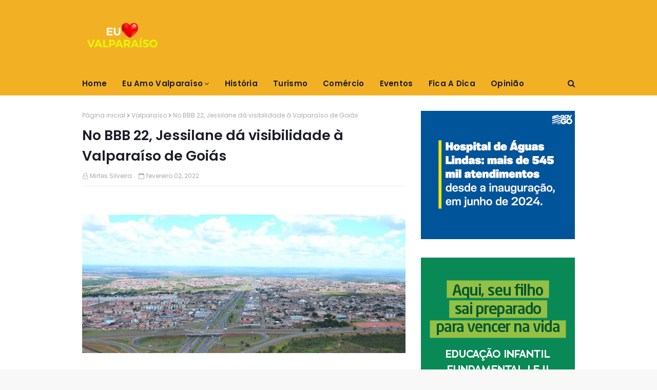

--- FILE ---
content_type: text/html; charset=UTF-8
request_url: https://www.euamovalparaiso.com.br/2022/02/no-bbb-22-jessilane-da-visibilidade.html
body_size: 31458
content:
<!DOCTYPE html>
<html class='ltr' dir='ltr' xmlns='http://www.w3.org/1999/xhtml' xmlns:b='http://www.google.com/2005/gml/b' xmlns:data='http://www.google.com/2005/gml/data' xmlns:expr='http://www.google.com/2005/gml/expr'>
<head>
<meta content='width=device-width, initial-scale=1, minimum-scale=1, maximum-scale=1' name='viewport'/>
<title>No BBB 22, Jessilane dá visibilidade à Valparaíso de Goiás</title>
<meta content='text/html; charset=UTF-8' http-equiv='Content-Type'/>
<!-- Chrome, Firefox OS and Opera -->
<meta content='#f8f8f8' name='theme-color'/>
<!-- Windows Phone -->
<meta content='#f8f8f8' name='msapplication-navbutton-color'/>
<meta content='blogger' name='generator'/>
<link href='https://www.euamovalparaiso.com.br/favicon.ico' rel='icon' type='image/x-icon'/>
<link href='https://www.euamovalparaiso.com.br/2022/02/no-bbb-22-jessilane-da-visibilidade.html' rel='canonical'/>
<link rel="alternate" type="application/atom+xml" title="Eu Amo Valparaíso - Atom" href="https://www.euamovalparaiso.com.br/feeds/posts/default" />
<link rel="alternate" type="application/rss+xml" title="Eu Amo Valparaíso - RSS" href="https://www.euamovalparaiso.com.br/feeds/posts/default?alt=rss" />
<link rel="service.post" type="application/atom+xml" title="Eu Amo Valparaíso - Atom" href="https://www.blogger.com/feeds/5091696962963070273/posts/default" />

<link rel="alternate" type="application/atom+xml" title="Eu Amo Valparaíso - Atom" href="https://www.euamovalparaiso.com.br/feeds/1618455248648412072/comments/default" />
<!--Can't find substitution for tag [blog.ieCssRetrofitLinks]-->
<link href='https://blogger.googleusercontent.com/img/b/R29vZ2xl/AVvXsEjIqhiHPIGrmmP9zOnUt6XIclf9S-77VfGW5WPmYaANTBdXEqavTHZt5gFXCFvN9TFSJoOtgegKzY7jCwKRV3bWhhVX9U1_WyBCoDOitQ2n8DB0Jiuu26KgXIR_E-xLfIVRRoFm-PneEvA/s16000/Jessilane-valparaiso-782889.jpg' rel='image_src'/>
<meta content='https://www.euamovalparaiso.com.br/2022/02/no-bbb-22-jessilane-da-visibilidade.html' property='og:url'/>
<meta content='No BBB 22, Jessilane dá visibilidade à Valparaíso de Goiás' property='og:title'/>
<meta content='  Professora de biologia em uma escola do município, Jessi diz que entrou no reality show para conseguir comprar um salão de beleza para a m...' property='og:description'/>
<meta content='https://blogger.googleusercontent.com/img/b/R29vZ2xl/AVvXsEjIqhiHPIGrmmP9zOnUt6XIclf9S-77VfGW5WPmYaANTBdXEqavTHZt5gFXCFvN9TFSJoOtgegKzY7jCwKRV3bWhhVX9U1_WyBCoDOitQ2n8DB0Jiuu26KgXIR_E-xLfIVRRoFm-PneEvA/w1200-h630-p-k-no-nu/Jessilane-valparaiso-782889.jpg' property='og:image'/>
<!-- Google Fonts -->
<link href='//fonts.googleapis.com/css?family=Poppins:400,600' media='all' rel='stylesheet' type='text/css'/>
<link href='https://stackpath.bootstrapcdn.com/font-awesome/4.7.0/css/font-awesome.min.css' rel='stylesheet'/>
<!-- Template Style CSS -->
<style id='page-skin-1' type='text/css'><!--
/*
-----------------------------------------------
Blogger Template Style
Name:        Cyber
Version:     Premium
Author:      TemplatesYard
Author Url:  https://www.TemplatesYard.com/
----------------------------------------------- */
/*-- Reset CSS --*/
a,abbr,acronym,address,applet,b,big,blockquote,body,caption,center,cite,code,dd,del,dfn,div,dl,dt,em,fieldset,font,form,h1,h2,h3,h4,h5,h6,html,i,iframe,img,ins,kbd,label,legend,li,object,p,pre,q,s,samp,small,span,strike,strong,sub,sup,table,tbody,td,tfoot,th,thead,tr,tt,u,ul,var{padding:0;border:0;outline:0;vertical-align:baseline;background:0 0;text-decoration:none}form,textarea,input,button{-webkit-appearance:none;-moz-appearance:none;appearance:none;border-radius:0}dl,ul{list-style-position:inside;font-weight:400;list-style:none}ul li{list-style:none}caption,th{text-align:center}img{border:none;position:relative}a,a:visited{text-decoration:none}.clearfix{clear:both}.section,.widget,.widget ul{margin:0;padding:0}a{color:#2566f2}a img{border:0}abbr{text-decoration:none}.CSS_LIGHTBOX{z-index:999999!important}.separator a{clear:none!important;float:none!important;margin-left:0!important;margin-right:0!important}#navbar-iframe,.widget-item-control,a.quickedit,.home-link,.feed-links{display:none!important}.center{display:table;margin:0 auto;position:relative}.widget > h2,.widget > h3{display:none}
/*-- Body Content CSS --*/
body{background:#f8f8f8 url() repeat fixed top left;background-color:#f8f8f8;font-family:'Poppins',sans-serif;font-size:14px;font-weight:400;color:#656565;word-wrap:break-word;margin:0;padding:0}
#outer-wrapper{margin:0 auto;background-color:#fff;box-shadow:0 0 5px rgba(0,0,0,.1)}
.row{width:960px}
#content-wrapper{margin:30px auto 0;overflow:hidden}
#content-wrapper > .container{margin:0 -15px}
#main-wrapper{float:left;overflow:hidden;width:66.66666667%;box-sizing:border-box;word-wrap:break-word;padding:0 15px;margin:0}
#sidebar-wrapper{float:right;overflow:hidden;width:33.33333333%;box-sizing:border-box;word-wrap:break-word;padding:0 15px}
.post-image-wrap{position:relative;display:block}
.post-image-link,.about-author .avatar-container,.comments .avatar-image-container{background-color:#f9f9f9;color:transparent!important}
.post-thumb{display:block;position:relative;width:100%;height:100%;object-fit:cover;z-index:1;transition:opacity .17s ease}
.post-image-link:hover .post-thumb,.post-image-wrap:hover .post-image-link .post-thumb,.hot-item-inner:hover .post-image-link .post-thumb{opacity:.9}
.post-title a{display:block}
.social a:before{display:inline-block;font-family:FontAwesome;font-style:normal;font-weight:400}
.social .blogger a:before{content:"\f37d"}
.social .facebook a:before{content:"\f09a"}
.social .twitter a:before{content:"\f099"}
.social .gplus a:before{content:"\f0d5"}
.social .rss a:before{content:"\f09e"}
.social .youtube a:before{content:"\f16a"}
.social .skype a:before{content:"\f17e"}
.social .stumbleupon a:before{content:"\f1a4"}
.social .tumblr a:before{content:"\f173"}
.social .vk a:before{content:"\f189"}
.social .stack-overflow a:before{content:"\f16c"}
.social .github a:before{content:"\f09b"}
.social .linkedin a:before{content:"\f0e1"}
.social .dribbble a:before{content:"\f17d"}
.social .soundcloud a:before{content:"\f1be"}
.social .behance a:before{content:"\f1b4"}
.social .digg a:before{content:"\f1a6"}
.social .instagram a:before{content:"\f16d"}
.social .pinterest a:before{content:"\f0d2"}
.social .twitch a:before{content:"\f1e8"}
.social .delicious a:before{content:"\f1a5"}
.social .codepen a:before{content:"\f1cb"}
.social .reddit a:before{content:"\f1a1"}
.social .whatsapp a:before{content:"\f232"}
.social .snapchat a:before{content:"\f2ac"}
.social .email a:before{content:"\f0e0"}
.social .external-link a:before{content:"\f35d"}
.social-color .blogger a{background-color:#ff5722}
.social-color .facebook a{background-color:#3b5999}
.social-color .twitter a{background-color:#00acee}
.social-color .gplus a{background-color:#db4a39}
.social-color .youtube a{background-color:#f50000}
.social-color .instagram a{background:linear-gradient(15deg,#ffb13d,#dd277b,#4d5ed4)}
.social-color .pinterest a{background-color:#ca2127}
.social-color .dribbble a{background-color:#ea4c89}
.social-color .linkedin a{background-color:#0077b5}
.social-color .tumblr a{background-color:#365069}
.social-color .twitch a{background-color:#6441a5}
.social-color .rss a{background-color:#ffc200}
.social-color .skype a{background-color:#00aff0}
.social-color .stumbleupon a{background-color:#eb4823}
.social-color .vk a{background-color:#4a76a8}
.social-color .stack-overflow a{background-color:#f48024}
.social-color .github a{background-color:#24292e}
.social-color .soundcloud a{background:linear-gradient(#ff7400,#ff3400)}
.social-color .behance a{background-color:#191919}
.social-color .digg a{background-color:#1b1a19}
.social-color .delicious a{background-color:#0076e8}
.social-color .codepen a{background-color:#000}
.social-color .reddit a{background-color:#ff4500}
.social-color .whatsapp a{background-color:#3fbb50}
.social-color .snapchat a{background-color:#ffe700}
.social-color .email a{background-color:#888}
.social-color .external-link a{background-color:#f2b125}
#header-wrap{position:relative;margin:0}
.header-header{background-color:#f2b125;width:100%;height:90px;position:relative;overflow:hidden;padding:25px 0}
.header-header .container{position:relative;margin:0 auto;padding:0}
.header-logo{position:relative;float:left;width:auto;max-width:250px;max-height:60px;margin:0;padding:15px 0}
.header-logo .header-image-wrapper{display:block}
.header-logo img{max-width:100%;max-height:60px;margin:0}
.header-logo h1{color:#1b1c27;font-size:20px;line-height:1.4em;margin:0}
.header-logo p{font-size:12px;margin:5px 0 0}
.header-ads{position:relative;float:right}
.header-ads .widget > .widget-title{display:none}
.header-ads .widget{max-width:100%}
.header-ads .widget .widget-content{width:728px;max-width:100%;max-height:90px;line-height:1}
.header-menu{position:relative;width:100%;height:46px;background-color:#f2b125;z-index:10;font-size:13px;margin:0}
.header-menu .container{position:relative;margin:0 auto;padding:0}
#main-menu .widget,#main-menu .widget > .widget-title{display:none}
#main-menu .show-menu{display:block}
#main-menu{position:relative;height:46px;z-index:15}
#main-menu ul > li{float:left;position:relative;margin:0;padding:0;transition:background .17s}
#main-menu ul#main-menu-nav > li:first-child > a{padding:0 15px 0 0}
#main-menu ul > li > a{position:relative;color:#1b1c27;font-size:15px;font-weight:600;line-height:46px;display:inline-block;letter-spacing:.3px;margin:0;padding:0 15px;transition:color .17s ease}
#main-menu ul > li:hover > a{color:#fff}
#main-menu ul > li > ul{position:absolute;float:left;left:0;top:46px;width:180px;background-color:#fff;z-index:99999;margin-top:0;padding:0;border:0;box-shadow:0 3px 5px rgba(0,0,0,0.2);visibility:hidden;opacity:0}
#main-menu ul > li > ul > li > ul{position:absolute;float:left;top:0;left:100%;margin-left:0;border:0}
#main-menu ul > li > ul > li{display:block;float:none;position:relative}
#main-menu ul > li > ul > li a{display:block;height:38px;font-size:13px;color:#1b1c27;line-height:38px;box-sizing:border-box;margin:0;padding:0 15px;border-bottom:1px solid #ebebeb;transition:all .17s ease}
#main-menu ul > li > ul > li:hover > a{color:#f2b125}
#main-menu ul > li > ul > li:last-child a{border-bottom:0}
#main-menu ul > li.has-sub > a:after{content:'\f107';float:right;font-family:FontAwesome;font-size:14px;font-weight:400;margin:0 0 0 3px}
#main-menu ul > li > ul > li.has-sub > a:after{content:'\f105';float:right;margin:0}
#main-menu .mega-menu{position:static!important}
#main-menu .mega-menu > ul{width:100%;box-sizing:border-box;padding:20px 10px}
#main-menu .mega-menu > ul.mega-menu-inner{overflow:hidden}
#main-menu ul > li:hover > ul,#main-menu ul > li > ul > li:hover > ul{visibility:visible;opacity:1}
#main-menu ul ul{transition:all .17s ease}
.mega-menu-inner .mega-item{float:left;width:25%;box-sizing:border-box;padding:0 10px}
.mega-menu-inner .mega-content{position:relative;width:100%;overflow:hidden;padding:0}
.mega-content .post-image-wrap{width:100%;height:140px}
.mega-content .post-image-link{width:100%;height:100%;z-index:1;display:block;position:relative;overflow:hidden;border-radius:4px}
.mega-content .post-title{position:relative;font-size:14px;font-weight:600;line-height:1.5em;margin:7px 0 5px}
.mega-content .post-title a{display:block;color:#1b1c27;transition:color .17s}
.mega-content .post-title a:hover{color:#66f225}
.no-posts{float:left;width:100%;height:100px;line-height:100px;text-align:center}
.mega-menu .no-posts{line-height:60px;color:#1b1c27}
.show-search,.hide-search{position:absolute;right:0;top:0;display:block;width:46px;height:46px;line-height:46px;z-index:20;color:#1b1c27;font-size:15px;text-align:right;cursor:pointer;transition:color .17s ease}
.show-search:before{content:"\f002";font-family:FontAwesome;font-weight:400}
.hide-search:before{content:"\f00d";font-family:FontAwesome;font-weight:400}
.show-search:hover,.hide-search:hover{color:#fff}
#nav-search{display:none;position:absolute;left:0;top:0;width:100%;height:46px;z-index:99;background-color:#f2b125;box-sizing:border-box;padding:0}
#nav-search .search-form{width:100%;height:46px;background-color:rgba(0,0,0,0);line-height:46px;overflow:hidden;padding:0}
#nav-search .search-input{width:100%;height:46px;font-family:inherit;color:#1b1c27;margin:0;padding:0 70px 0 0;background-color:rgba(0,0,0,0);font-size:13px;font-weight:400;box-sizing:border-box;border:0}
#nav-search .search-input:focus{color:#1b1c27;outline:none}
#mobile-logo .widget > .widget-title > h3{display:none}
.mobile-header{display:none;position:relative;float:left;width:100%;height:55px;background-color:#f2b125;z-index:1010}
.mobile-header .logo-content{position:relative;float:left;display:block;width:100%;height:55px;text-align:center;z-index:2}
.mobile-header .logo-content > a{height:35px;display:inline-block;padding:10px 0}
.mobile-header .logo-content > a > img{height:35px}
.mobile-header .logo-content > h3{font-size:20px;height:35px;line-height:35px;margin:10px 0 0}
.mobile-header .logo-content > h3 > a{color:#fff}
.mobile-search-form{position:absolute;display:none;z-index:4;background-color:#f2b125;width:100%;height:55px;left:0;top:0}
.mobile-search-form .mobile-search-input{background-color:#f2b125;display:block;width:calc(100% - 55px);height:55px;font-family:inherit;font-size:13px;font-weight:400;color:#fff;box-sizing:border-box;padding:0 20px;border:0}
.mobile-search-form{position:absolute;display:none;z-index:4;background-color:#f2b125;width:100%;height:55px;left:0;top:0}
.mobile-search-form .mobile-search-input{background-color:#f2b125;display:block;width:calc(100% - 55px);height:55px;font-size:13px;font-weight:400;color:#fff;box-sizing:border-box;padding:0 20px;border:0}
.overlay{display:none;position:fixed;top:0;left:0;right:0;bottom:0;z-index:990;background:rgba(255,255,255,0.9)}
.slide-menu-toggle,.show-mobile-search,.hide-mobile-search{position:absolute;line-height:55px;height:55px;width:55px;top:0;left:0;font-family:FontAwesome;color:#fff;font-size:17px;font-weight:400;text-align:center;cursor:pointer;z-index:4;padding:0}
.slide-menu-toggle{border-right:1px solid rgba(255,255,255,0.08)}
.show-mobile-search,.hide-mobile-search{border-left:1px solid rgba(255,255,255,0.08);left:auto;right:0}
.slide-menu-toggle:before{content:"\f0c9"}
.nav-active .slide-menu-toggle:before{content:"\f00d"}
.show-mobile-search:before{content:"\f002"}
.hide-mobile-search:before{content:"\f00d"}
.mobile-menu{position:relative;float:left;width:100%;background-color:#f2b125;box-sizing:border-box;padding:20px;border-top:1px solid rgba(255,255,255,0.08);visibility:hidden;opacity:0;transform-origin:0 0;transform:scaleY(0);transition:all .17s ease}
.nav-active .mobile-menu{visibility:visible;opacity:1;transform:scaleY(1)}
.mobile-menu > ul{margin:0}
.mobile-menu .m-sub{display:none;padding:0}
.mobile-menu ul li{position:relative;display:block;overflow:hidden;float:left;width:100%;font-size:15px;line-height:38px;font-weight:600;letter-spacing:.3px;margin:0;padding:0;border-top:1px solid rgba(255,255,255,0.01)}
.mobile-menu > ul li ul{overflow:hidden}
.mobile-menu > ul > li:first-child{border-top:0}
.mobile-menu ul li a{color:#fff;padding:0;display:block;transition:all .17s ease}
.mobile-menu ul li.has-sub .submenu-toggle{position:absolute;top:0;right:0;color:#fff;cursor:pointer}
.mobile-menu ul li.has-sub .submenu-toggle:after{content:'\f105';font-family:FontAwesome;font-weight:400;float:right;width:34px;font-size:16px;text-align:center;transition:all .17s ease}
.mobile-menu ul li.has-sub.show > .submenu-toggle:after{transform:rotate(90deg)}
.mobile-menu > ul > li > ul > li a{font-size:13px}
.mobile-menu > ul > li > ul > li > a{color:#fff;opacity:.7;padding:0 0 0 15px}
.mobile-menu > ul > li > ul > li > ul > li > a{color:#fff;opacity:.7;padding:0 0 0 30px}
.mobile-menu ul li a:hover,.mobile-menu ul > li > .submenu-toggle:hover{color:#f2b125}
.post-meta{color:#aaa;font-size:12px;font-weight:400;padding:0 1px}
.post-meta .post-author,.post-meta .post-date{display:inline-block;margin:0 10px 0 0}
.post-meta .post-author:before{content:'\f2c0';font-family:FontAwesome;margin:0 4px 0 0}
.post-meta .post-date:before{content:'\f133';font-family:FontAwesome;margin:0 4px 0 0}
.post-meta a{color:#aaa;transition:color .17s}
.post-meta a:hover{color:#66f225}
#hot-wrapper{margin:0 auto}
#hot-section .widget,#hot-section .widget > .widget-title{display:none}
#hot-section .show-hot{display:block!important}
#hot-section .show-hot .widget-content{position:relative;overflow:hidden;height:380px;margin:30px 0 0}
.hot-loader{position:relative;height:100%;overflow:hidden;display:block}
.hot-loader:after{content:'';position:absolute;top:50%;left:50%;width:26px;height:26px;margin:-17px 0 0 -17px;border:4px solid #ddd;border-left-color:#f2b125;border-right-color:#f2b125;border-radius:100%;animation:spinner .8s infinite linear;transform-origin:center}
@-webkit-keyframes spinner {
0%{-webkit-transform:rotate(0deg);transform:rotate(0deg)}
to{-webkit-transform:rotate(1turn);transform:rotate(1turn)}
}
@keyframes spinner {
0%{-webkit-transform:rotate(0deg);transform:rotate(0deg)}
to{-webkit-transform:rotate(1turn);transform:rotate(1turn)}
}
ul.hot-posts{position:relative;overflow:hidden;height:380px;margin:0 -10px}
.hot-posts .hot-item{position:relative;float:left;width:40%;height:180px;overflow:hidden;box-sizing:border-box;padding:0 10px}
.hot-posts .item-0{width:60%;height:380px}
.hot-posts .item-1{margin:0 0 20px}
.hot-item-inner{position:relative;float:left;width:100%;height:100%;overflow:hidden;display:block;border-radius:4px}
.hot-posts .post-image-link{width:100%;height:100%;position:relative;overflow:hidden;display:block}
.hot-posts .post-info{position:absolute;bottom:0;left:0;width:100%;background-image:linear-gradient(rgba(0,0,0,0),#000);overflow:hidden;z-index:5;box-sizing:border-box;padding:20px}
.hot-posts .post-title{font-size:16px;font-weight:600;display:block;line-height:1.5em;margin:10px 0 5px}
.hot-posts .item-0 .post-title{font-size:25px}
.hot-posts .post-title a{color:#fff;display:block}
.show-hot .no-posts{position:absolute;top:calc(50% - 50px);left:0;width:100%}
.queryMessage{overflow:hidden;background-color:#f2f2f2;color:#1b1c27;font-size:13px;font-weight:400;padding:8px 10px;margin:0 0 25px}
.queryMessage .query-info{margin:0 5px}
.queryMessage .search-query,.queryMessage .search-label{font-weight:600;text-transform:uppercase}
.queryMessage .search-query:before,.queryMessage .search-label:before{content:"\201c"}
.queryMessage .search-query:after,.queryMessage .search-label:after{content:"\201d"}
.queryMessage a.show-more{float:right;color:#66f225;text-decoration:underline;transition:opacity .17s}
.queryMessage a.show-more:hover{opacity:.8}
.queryEmpty{font-size:13px;font-weight:400;padding:10px 0;margin:0 0 25px;text-align:center}
.title-wrap,.featured-posts .widget-title{position:relative;float:left;width:100%;height:28px;display:block;margin:0 0 20px;border-bottom:2px solid #f2b125}
.title-wrap > h3,.featured-posts .widget-title > h3{position:relative;float:left;height:28px;background-color:#f2b125;font-size:12px;color:#fff;font-weight:600;letter-spacing:.3px;line-height:30px;text-transform:uppercase;padding:0 15px;margin:0;border-radius:4px 4px 0 0}
.featured-posts > .widget{display:none;position:relative;float:left;width:100%;margin:0 0 30px}
.featured-posts > .show-widget{display:block}
ul.big-featured{position:relative;margin:0 -10px}
.big-featured .feat-item{float:left;width:calc(100% / 3);box-sizing:border-box;padding:0 10px}
.big-featured .item-0{width:100%;margin:0 0 20px}
.big-featured .feat-item-inner{position:relative;display:block;overflow:hidden}
.big-featured .item-0 .feat-item-inner{border-radius:4px}
.big-featured .post-image-link{position:relative;display:block;width:100%;height:130px;overflow:hidden;border-radius:4px}
.big-featured .item-0 .post-image-link{height:300px}
.big-featured .item-0 .feat-item-inner:hover .post-thumb{opacity:.9}
.big-featured .item-0 .post-info{position:absolute;bottom:0;left:0;width:100%;background-image:linear-gradient(rgba(0,0,0,0),#000);overflow:hidden;z-index:5;box-sizing:border-box;padding:20px}
.big-featured .post-title{position:relative;font-size:14px;font-weight:600;line-height:1.5em;margin:7px 0 5px}
.big-featured .item-0 .post-title{font-size:25px;margin:0 0 5px}
.big-featured .post-title a{color:#1b1c27;transition:color .17s ease}
.big-featured .post-title a:hover{color:#66f225}
.big-featured .item-0 .post-title a{color:#fff}
.custom-widget li{overflow:hidden;margin:20px 0 0}
.custom-widget li:first-child{padding:0;margin:0;border:0}
.custom-widget .post-image-link{position:relative;width:80px;height:60px;float:left;overflow:hidden;display:block;vertical-align:middle;margin:0 12px 0 0;border-radius:4px}
.custom-widget .post-title{overflow:hidden;font-size:14px;font-weight:600;line-height:1.5em;margin:0 0 3px}
.custom-widget .post-title a{display:block;color:#1b1c27;transition:color .17s}
.custom-widget .post-title a:hover{color:#66f225}
.home-ad .widget > .widget-title{display:none}
.home-ad .widget{width:728px;max-width:100%;margin:0 auto}
.home-ad .widget .widget-content{position:relative;width:100%;max-height:90px;overflow:hidden;line-height:1;margin:0 0 30px}
.index-post-wrap{position:relative;float:left;width:100%}
.blog-post{display:block;overflow:hidden;word-wrap:break-word}
.index-post{margin:0 0 30px}
.index-post .post-image-wrap{float:left;width:270px;height:180px;overflow:hidden;margin:0 20px 0 0;border-radius:4px}
.index-post .post-image-wrap .post-image-link{width:100%;height:100%;position:relative;display:block;z-index:1;overflow:hidden}
.post-tag{position:absolute;top:15px;left:15px;height:20px;z-index:5;background-color:#f2b125;color:#1b1c27;font-size:11px;line-height:20px;font-weight:600;text-transform:uppercase;padding:0 7px;border-radius:3px}
.index-post .post-info{overflow:hidden}
.index-post .post-info > h2{font-size:20px;font-weight:600;line-height:1.5em;text-decoration:none;margin:0}
.index-post .post-info > h2 > a{display:block;color:#1b1c27;transition:color .17s}
.index-post .post-info > h2 > a:hover{color:#66f225}
.widget iframe,.widget img{max-width:100%}
.date-header{display:block;overflow:hidden;font-weight:400;margin:0!important;padding:0}
.index-post .post-meta{margin:10px 0 0}
.post-timestamp{margin-left:0}
.post-snippet{position:relative;display:block;overflow:hidden;font-size:12px;line-height:1.6em;font-weight:400;margin:8px 0 0}
#breadcrumb{font-size:12px;font-weight:400;color:#aaa;margin:0 0 10px}
#breadcrumb a{color:#aaa;transition:color .17s}
#breadcrumb a:hover{color:#66f225}
#breadcrumb a,#breadcrumb em{display:inline-block}
#breadcrumb .delimiter:after{content:'\f054';font-family:FontAwesome;font-size:9px;font-weight:400;font-style:normal;margin:0 3px}
.item-post h1.post-title{color:#1b1c27;font-size:27px;line-height:1.5em;font-weight:600;position:relative;display:block;margin:10px 0;padding:0}
.static_page .item-post h1.post-title{margin:0}
.item-post .post-body{width:100%;line-height:1.5em;overflow:hidden;padding:20px 0 0;margin:10px 0 0;border-top:1px solid #ebebeb}
.static_page .item-post .post-body{padding:20px 0}
.item-post .post-outer{padding:0}
.item-post .post-body img{max-width:100%}
.main .widget{margin:0}
.main .Blog{border-bottom-width:0}
.post-footer{position:relative;float:left;width:100%;margin:20px 0 0}
.inline-ad{position:relative;display:block;max-height:60px;margin:0 0 30px}
.inline-ad > ins{display:block!important;margin:0 auto!important}
.item .inline-ad{float:left;width:100%;margin:20px 0 0}
.item-post-wrap > .inline-ad{margin:0 0 20px}
.post-labels{overflow:hidden;height:auto;position:relative;margin:0 0 20px;padding:0}
.post-labels span,.post-labels a{float:left;height:22px;background-color:#f2f2f2;color:#1b1c27;font-size:12px;line-height:22px;font-weight:400;margin:0;padding:0 10px;border-radius:3px}
.post-labels span{background-color:#f2b125;color:#fff}
.post-labels a{margin:0 0 0 5px;transition:all .17s ease}
.post-labels a:hover{background-color:#f2b125;color:#fff;border-color:#f2b125}
.post-reactions{height:28px;display:block;margin:0 0 15px}
.post-reactions span{float:left;color:#1b1c27;font-size:11px;line-height:25px;text-transform:uppercase;font-weight:600;letter-spacing:.3px}
.reactions-inner{float:left;margin:0;height:28px}
.post-share{position:relative;overflow:hidden;line-height:0;margin:0 0 30px}
ul.share-links{position:relative}
.share-links li{width:32px;float:left;box-sizing:border-box;margin:0 5px 0 0}
.share-links li.facebook,.share-links li.twitter{width:20%}
.share-links li a{float:left;display:inline-block;cursor:pointer;width:100%;height:32px;line-height:32px;color:#fff;font-weight:400;font-size:13px;text-align:center;box-sizing:border-box;opacity:1;border-radius:3px;transition:all .17s ease}
.share-links li.whatsapp-mobile{display:none}
.is-mobile li.whatsapp-desktop{display:none}
.is-mobile li.whatsapp-mobile{display:inline-block}
.share-links li a:before{float:left;display:block;width:32px;background-color:rgba(0,0,0,0.05);text-align:center;line-height:32px}
.share-links li a:hover{opacity:.8}
ul.post-nav{position:relative;overflow:hidden;display:block;margin:0 0 30px}
.post-nav li{display:inline-block;width:50%}
.post-nav .post-prev{float:left;text-align:left;box-sizing:border-box;padding:0 10px}
.post-nav .post-next{float:right;text-align:right;box-sizing:border-box;padding:0 10px}
.post-nav li a{color:#1b1c27;line-height:1.4em;display:block;overflow:hidden;transition:color .17s}
.post-nav li:hover a{color:#66f225}
.post-nav li span{display:block;font-size:11px;color:#aaa;font-weight:600;text-transform:uppercase;letter-spacing:.3px;padding:0 0 2px}
.post-nav .post-prev span:before{content:"\f053";float:left;font-family:FontAwesome;font-size:10px;font-weight:400;text-transform:none;margin:0 2px 0 0}
.post-nav .post-next span:after{content:"\f054";float:right;font-family:FontAwesome;font-size:10px;font-weight:400;text-transform:none;margin:0 0 0 2px}
.post-nav p{font-size:12px;font-weight:400;line-height:1.4em;margin:0}
.post-nav .post-nav-active p{color:#aaa}
.about-author{position:relative;display:block;overflow:hidden;background-color:#f2b125;padding:20px;margin:0 0 30px;border-radius:4px}
.about-author .avatar-container{position:relative;float:left;width:80px;height:80px;background-color:rgba(255,255,255,0.05);overflow:hidden;margin:0 15px 0 0;border-radius:4px}
.about-author .author-avatar{float:left;width:100%;height:100%}
.author-name{overflow:hidden;display:inline-block;font-size:12px;font-weight:600;text-transform:uppercase;line-height:14px;letter-spacing:.3px;margin:7px 0 3px}
.author-name span{color:#fff}
.author-name a{color:#f2b125;transition:opacity .17s}
.author-name a:hover{opacity:.8}
.author-description{display:block;overflow:hidden;font-size:12px;color:#aaa;font-weight:400;line-height:1.6em}
.author-description a:hover{text-decoration:underline}
#related-wrap{overflow:hidden;margin:0 0 30px}
#related-wrap .related-tag{display:none}
.related-ready{float:left;width:100%}
.related-ready .loader{height:178px}
ul.related-posts{position:relative;overflow:hidden;margin:0 -10px;padding:0}
.related-posts .related-item{width:33.33333333%;position:relative;overflow:hidden;float:left;display:block;box-sizing:border-box;padding:0 10px;margin:0}
.related-posts .post-image-link{width:100%;height:130px;position:relative;overflow:hidden;display:block;border-radius:4px}
.related-posts .post-title{font-size:14px;font-weight:600;line-height:1.5em;display:block;margin:7px 0 5px}
.related-posts .post-title a{color:#1b1c27;transition:color .17s}
.related-posts .post-title a:hover{color:#66f225}
#blog-pager{float:left;width:100%;overflow:hidden;clear:both;margin:0 0 30px}
.blog-pager a,.blog-pager span{float:left;display:block;min-width:32px;height:32px;background-color:#f2b125;color:#fff;font-size:14px;font-weight:600;line-height:32px;text-align:center;box-sizing:border-box;padding:0 10px;margin:0 5px 0 0;border-radius:3px;transition:all .17s ease}
.blog-pager span.page-dots{min-width:20px;background-color:#fff;font-size:16px;color:#656565;line-height:32px;padding:0}
.blog-pager .page-of{display:none;width:auto;float:right;border-color:rgba(0,0,0,0);margin:0}
.blog-pager .page-active,.blog-pager a:hover{background-color:#f2b125;color:#fff;border-color:#f2b125}
.blog-pager .page-prev:before,.blog-pager .page-next:before{font-family:FontAwesome;font-size:11px;font-weight:400}
.blog-pager .page-prev:before{content:'\f053'}
.blog-pager .page-next:before{content:'\f054'}
.blog-pager .blog-pager-newer-link,.blog-pager .blog-pager-older-link{float:left;display:inline-block;width:auto;padding:0 10px;margin:0}
.blog-pager .blog-pager-older-link{float:right}
.archive #blog-pager,.home .blog-pager .blog-pager-newer-link,.home .blog-pager .blog-pager-older-link{display:none}
.blog-post-comments{display:none}
.blog-post-comments .comments-title{margin:0 0 20px}
.comments-system-disqus .comments-title,.comments-system-facebook .comments-title{margin:0}
#comments{margin:0}
#gpluscomments{float:left!important;width:100%!important;margin:0 0 25px!important}
#gpluscomments iframe{float:left!important;width:100%}
.comments{display:block;clear:both;margin:0;color:#1b1c27}
.comments .comment-thread > ol{padding:0}
.comments > h3{font-size:13px;font-weight:400;font-style:italic;padding-top:1px}
.comments .comments-content .comment{list-style:none;margin:0;padding:0 0 8px}
.comments .comments-content .comment:first-child{padding-top:0}
.facebook-tab,.fb_iframe_widget_fluid span,.fb_iframe_widget iframe{width:100%!important}
.comments .item-control{position:static}
.comments .avatar-image-container{float:left;overflow:hidden;position:absolute}
.comments .avatar-image-container,.comments .avatar-image-container img{height:45px;max-height:45px;width:45px;max-width:45px;border-radius:0}
.comments .comment-block{overflow:hidden;padding:0 0 10px}
.comments .comment-block,.comments .comments-content .comment-replies{margin:0 0 0 60px}
.comments .comments-content .inline-thread{padding:0}
.comments .comment-actions{float:left;width:100%;position:relative;margin:0}
.comments .comments-content .comment-header{font-size:12px;display:block;overflow:hidden;clear:both;margin:0 0 3px;padding:0 0 5px;border-bottom:1px solid #ebebeb}
.comments .comments-content .comment-header a{color:#1b1c27;transition:color .17s}
.comments .comments-content .comment-header a:hover{color:#66f225}
.comments .comments-content .user{font-style:normal;font-weight:600;text-transform:uppercase;letter-spacing:.3px;display:block}
.comments .comments-content .icon.blog-author{display:none}
.comments .comments-content .comment-content{float:left;font-size:13px;color:#5E5E5E;font-weight:400;text-align:left;line-height:1.4em;margin:5px 0 9px}
.comments .comment .comment-actions a{margin-right:5px;padding:2px 5px;color:#1b1c27;font-weight:400;background-color:#f2f2f2;font-size:10px;border-radius:3px;transition:all .17s ease}
.comments .comment .comment-actions a:hover{color:#fff;background-color:#f2b125;border-color:#f2b125;text-decoration:none}
.comments .comments-content .datetime{float:left;font-size:11px;font-weight:400;color:#aaa;position:relative;padding:0 1px;margin:4px 0 0;display:block}
.comments .comments-content .datetime a,.comments .comments-content .datetime a:hover{color:#aaa}
.comments .comments-content .datetime:before{content:'\f133';font-family:FontAwesome;font-size:11px;font-weight:400;font-style:normal;margin:0 4px 0 0}
.comments .thread-toggle{margin-bottom:4px}
.comments .thread-toggle .thread-arrow{height:7px;margin:0 3px 2px 0}
.comments .thread-count a,.comments .continue a{transition:opacity .17s}
.comments .thread-count a:hover,.comments .continue a:hover{opacity:.8}
.comments .thread-expanded{padding:5px 0 0}
.comments .thread-chrome.thread-collapsed{display:none}
.thread-arrow:before{content:'';font-family:FontAwesome;color:#1b1c27;font-weight:400;margin:0 2px 0 0}
.comments .thread-expanded .thread-arrow:before{content:'\f0d7'}
.comments .thread-collapsed .thread-arrow:before{content:'\f0da'}
.comments .comments-content .comment-thread{margin:0}
.comments .continue a{padding:0 0 0 60px;font-weight:400}
.comments .comments-content .loadmore.loaded{margin:0;padding:0}
.comments .comment-replybox-thread{margin:0}
iframe.blogger-iframe-colorize,iframe.blogger-comment-from-post{height:253px!important}
.comments .comments-content .loadmore,.comments .comments-content .loadmore.loaded{display:none}
.post-body h1,.post-body h2,.post-body h3,.post-body h4,.post-body h5,.post-body h6{color:#1b1c27;font-weight:600;margin:0 0 15px}
.post-body h1,.post-body h2{font-size:24px}
.post-body h3{font-size:21px}
.post-body h4{font-size:18px}
.post-body h5{font-size:16px}
.post-body h6{font-size:13px}
blockquote{font-style:italic;padding:10px;margin:0;border-left:4px solid #f2b125}
blockquote:before,blockquote:after{display:inline-block;font-family:FontAwesome;font-style:normal;font-weight:400;color:#aaa;line-height:1}
blockquote:before{content:'\f10d';margin:0 10px 0 0}
blockquote:after{content:'\f10e';margin:0 0 0 10px}
.widget .post-body ul,.widget .post-body ol{line-height:1.5;font-weight:400}
.widget .post-body li{margin:5px 0;padding:0;line-height:1.5}
.post-body ul{padding:0 0 0 20px}
.post-body ul li:before{content:"\f105";font-family:FontAwesome;font-size:13px;font-weight:400;margin:0 5px 0 0}
.post-body u{text-decoration:underline}
.post-body a{transition:color .17s ease}
.post-body strike{text-decoration:line-through}
.contact-form{overflow:hidden}
.contact-form .widget-title{display:none}
.contact-form .contact-form-name{width:calc(50% - 5px)}
.contact-form .contact-form-email{width:calc(50% - 5px);float:right}
.sidebar .widget{position:relative;overflow:hidden;background-color:#fff;box-sizing:border-box;padding:0;margin:0 0 30px}
.sidebar .widget-title{position:relative;float:left;width:100%;height:28px;display:block;margin:0 0 20px;border-bottom:2px solid #f2b125}
.sidebar .widget-title > h3{position:relative;float:left;height:28px;background-color:#f2b125;font-size:12px;color:#fff;font-weight:600;letter-spacing:.3px;line-height:30px;text-transform:uppercase;padding:0 15px;margin:0;border-radius:4px 4px 0 0}
.sidebar .widget-content{float:left;width:100%;margin:0}
ul.social-counter{margin:0 -5px}
.social-counter li{float:left;width:25%;box-sizing:border-box;padding:0 5px;margin:10px 0 0}
.social-counter li:nth-child(1),.social-counter li:nth-child(2),.social-counter li:nth-child(3),.social-counter li:nth-child(4){margin-top:0}
.social-counter li a{display:block;height:50px;font-size:22px;color:#fff;text-align:center;line-height:50px;border-radius:4px;transition:opacity .17s}
.social-counter li a:hover{opacity:.8}
.list-label li{position:relative;display:block;padding:7px 0;border-top:1px dotted #ebebeb}
.list-label li:first-child{padding-top:0;border-top:0}
.list-label li:last-child{padding-bottom:0;border-bottom:0}
.list-label li a{display:block;color:#1b1c27;font-size:13px;font-weight:400;text-transform:capitalize;transition:color .17s}
.list-label li a:before{content:"\f054";float:left;color:#1b1c27;font-weight:400;font-family:FontAwesome;font-size:9px;margin:5px 3px 0 0;transition:color .17s}
.list-label li a:hover{color:#66f225}
.list-label .label-count{position:relative;float:right;width:16px;height:16px;background-color:#f2b125;color:#fff;font-size:11px;font-weight:400;text-align:center;line-height:16px;border-radius:3px}
.cloud-label li{position:relative;float:left;margin:0 5px 5px 0}
.cloud-label li a{display:block;height:26px;background-color:#f2f2f2;color:#1b1c27;font-size:12px;line-height:26px;font-weight:400;padding:0 10px;border-radius:3px;transition:all .17s ease}
.cloud-label li a:hover{color:#fff;background-color:#f2b125}
.cloud-label .label-count{display:none}
.sidebar .FollowByEmail > .widget-title > h3{margin:0}
.FollowByEmail .widget-content{position:relative;overflow:hidden;background-color:#f2b125;text-align:center;font-weight:400;box-sizing:border-box;padding:20px;border-radius:4px}
.FollowByEmail .widget-content > h3{font-size:18px;color:#fff;font-weight:600;text-transform:uppercase;margin:0 0 13px}
.FollowByEmail .before-text{font-size:13px;color:#fff;line-height:1.5em;margin:0 0 15px;display:block;padding:0 10px;overflow:hidden}
.FollowByEmail .widget-content:after{content:'\f0e0';position:absolute;right:-15px;top:-15px;font-family:FontAwesome;font-size:50px;color:#cccccc1a;transform:rotate(21deg)}
.FollowByEmail .follow-by-email-inner{position:relative}
.FollowByEmail .follow-by-email-inner .follow-by-email-address{width:100%;height:34px;color:#1b1c27;font-size:11px;font-family:inherit;padding:0 10px;margin:0 0 10px;box-sizing:border-box;border:0;border-radius:4px;transition:ease .17s}
.FollowByEmail .follow-by-email-inner .follow-by-email-submit{width:100%;height:34px;font-family:inherit;font-size:11px;color:#1b1c27;background-color:#f2b125;text-transform:uppercase;text-align:center;font-weight:600;letter-spacing:.3px;cursor:pointer;margin:0;border:0;border-radius:4px;transition:color .17s ease}
.FollowByEmail .follow-by-email-inner .follow-by-email-submit:hover{color:#fff}
#ArchiveList ul.flat li{color:#1b1c27;font-size:13px;font-weight:400;padding:7px 0;border-bottom:1px dotted #eaeaea}
#ArchiveList ul.flat li:first-child{padding-top:0}
#ArchiveList ul.flat li:last-child{padding-bottom:0;border-bottom:0}
#ArchiveList .flat li > a{display:block;color:#1b1c27;transition:color .17s}
#ArchiveList .flat li > a:hover{color:#66f225}
#ArchiveList .flat li > a:before{content:"\f054";float:left;color:#161619;font-weight:400;font-family:FontAwesome;font-size:9px;margin:5px 4px 0 0;display:inline-block;transition:color .17s}
#ArchiveList .flat li > a > span{position:relative;float:right;width:16px;height:16px;background-color:#f2b125;color:#fff;font-size:11px;font-weight:400;text-align:center;line-height:16px;border-radius:3px}
.PopularPosts .post{overflow:hidden;margin:20px 0 0}
.PopularPosts .post:first-child{padding:0;margin:0;border:0}
.PopularPosts .post-image-link{position:relative;width:80px;height:60px;float:left;overflow:hidden;display:block;vertical-align:middle;margin:0 12px 0 0;border-radius:4px}
.PopularPosts .post-info{overflow:hidden}
.PopularPosts .post-title{font-size:14px;font-weight:600;line-height:1.5em;margin:0 0 3px}
.PopularPosts .post-title a{display:block;color:#1b1c27;transition:color .17s}
.PopularPosts .post-title a:hover{color:#66f225}
.PopularPosts .post-date:before{font-size:10px}
.FeaturedPost .post-image-link{display:block;position:relative;width:100%;height:180px;overflow:hidden;margin:0 0 10px;border-radius:4px}
.FeaturedPost .post-title{font-size:18px;overflow:hidden;font-weight:600;line-height:1.5em;margin:0 0 5px}
.FeaturedPost .post-title a{color:#1b1c27;display:block;transition:color .17s ease}
.FeaturedPost .post-title a:hover{color:#66f225}
.Text{font-size:13px}
.contact-form-widget form{font-weight:400}
.contact-form-name{float:left;width:100%;height:30px;font-family:inherit;font-size:13px;line-height:30px;box-sizing:border-box;padding:5px 10px;margin:0 0 10px;border:1px solid #ebebeb}
.contact-form-email{float:left;width:100%;height:30px;font-family:inherit;font-size:13px;line-height:30px;box-sizing:border-box;padding:5px 10px;margin:0 0 10px;border:1px solid #ebebeb}
.contact-form-email-message{float:left;width:100%;font-family:inherit;font-size:13px;box-sizing:border-box;padding:5px 10px;margin:0 0 10px;border:1px solid #ebebeb}
.contact-form-button-submit{float:left;width:100%;height:30px;background-color:#f2b125;font-size:13px;color:#fff;line-height:30px;cursor:pointer;box-sizing:border-box;padding:0 10px;margin:0;border:0;transition:background .17s ease}
.contact-form-button-submit:hover{background-color:#f2b125}
.contact-form-error-message-with-border{float:left;width:100%;background-color:#fbe5e5;font-size:11px;text-align:center;line-height:11px;padding:3px 0;margin:10px 0;box-sizing:border-box;border:1px solid #fc6262}
.contact-form-success-message-with-border{float:left;width:100%;background-color:#eaf6ff;font-size:11px;text-align:center;line-height:11px;padding:3px 0;margin:10px 0;box-sizing:border-box;border:1px solid #5ab6f9}
.contact-form-cross{margin:0 0 0 3px}
.contact-form-error-message,.contact-form-success-message{margin:0}
.BlogSearch .search-input{float:left;width:75%;height:30px;background-color:#fff;font-weight:400;font-size:13px;line-height:30px;box-sizing:border-box;padding:5px 10px;border:1px solid #ebebeb;border-right-width:0}
.BlogSearch .search-action{float:right;width:25%;height:30px;font-family:inherit;font-size:13px;line-height:30px;cursor:pointer;box-sizing:border-box;background-color:#f2b125;color:#fff;padding:0 5px;border:0;transition:background .17s ease}
.BlogSearch .search-action:hover{background-color:#f2b125}
.Profile .profile-img{float:left;width:80px;height:80px;margin:0 15px 0 0;transition:all .17s ease}
.Profile .profile-datablock{margin:0}
.Profile .profile-data .g-profile{display:block;font-size:14px;color:#1b1c27;margin:0 0 5px;transition:color .17s ease}
.Profile .profile-data .g-profile:hover{color:#66f225}
.Profile .profile-info > .profile-link{color:#1b1c27;font-size:11px;margin:5px 0 0;transition:color .17s ease}
.Profile .profile-info > .profile-link:hover{color:#66f225}
.Profile .profile-datablock .profile-textblock{display:none}
.common-widget .LinkList ul li,.common-widget .PageList ul li{width:calc(50% - 5px);padding:7px 0 0}
.common-widget .LinkList ul li:nth-child(odd),.common-widget .PageList ul li:nth-child(odd){float:left}
.common-widget .LinkList ul li:nth-child(even),.common-widget .PageList ul li:nth-child(even){float:right}
.common-widget .LinkList ul li a,.common-widget .PageList ul li a{display:block;color:#1b1c27;font-size:13px;font-weight:400;transition:color .17s ease}
.common-widget .LinkList ul li a:hover,.common-widget .PageList ul li a:hover{color:#66f225}
.common-widget .LinkList ul li:first-child,.common-widget .LinkList ul li:nth-child(2),.common-widget .PageList ul li:first-child,.common-widget .PageList ul li:nth-child(2){padding:0}
#footer-wrapper{background-color:#f2b125}
#footer-wrapper .container{position:relative;overflow:hidden;margin:0 auto;padding:25px 0}
.footer-widgets-wrap{position:relative;display:flex;margin:0 -15px}
#footer-wrapper .footer{display:inline-block;float:left;width:33.33333333%;box-sizing:border-box;padding:0 15px}
#footer-wrapper .footer .widget{float:left;width:100%;padding:0;margin:25px 0 0}
#footer-wrapper .footer .Text{margin:10px 0 0}
#footer-wrapper .footer .widget:first-child{margin:0}
.footer .widget > .widget-title > h3{position:relative;color:#1b1c27;font-size:12px;line-height:12px;font-weight:600;text-transform:uppercase;letter-spacing:.3px;margin:0 0 20px;padding-bottom:10px;border-bottom:2px solid rgba(255,255,255,0.05)}
.footer .widget > .widget-title > h3:before{position:absolute;content:'';background-color:#f2b125;width:35px;height:2px;bottom:-2px;left:0}
.footer .post-image-link{background-color:rgba(255,255,255,0.05)}
.footer .custom-widget .post-title a,.footer .PopularPosts .post-title a,.footer .FeaturedPost .post-title a,.footer .LinkList ul li a,.footer .PageList ul li a,.footer .Profile .profile-data .g-profile,.footer .Profile .profile-info > .profile-link{color:#1b1c27}
.footer .custom-widget .post-title a:hover,.footer .PopularPosts .post-title a:hover,.footer .FeaturedPost .post-title a:hover,.footer .LinkList ul li a:hover,.footer .PageList ul li a:hover,.footer .Profile .profile-data .g-profile:hover,.footer .Profile .profile-info > .profile-link:hover{color:#66f225}
.footer .no-posts{color:#1b1c27}
.footer .FollowByEmail .widget-content > h3{color:#1b1c27}
.footer .FollowByEmail .widget-content{background-color:rgba(255,255,255,0.05);border-color:rgba(255,255,255,0.05)}
.footer .FollowByEmail .before-text,#footer-wrapper .footer .Text{color:#aaa}
.footer .FollowByEmail .follow-by-email-inner .follow-by-email-submit:hover{background:#f2b125}
.footer .FollowByEmail .follow-by-email-inner .follow-by-email-address{background-color:rgba(255,255,255,0.05);color:#1b1c27;border-color:rgba(255,255,255,0.05)}
.footer #ArchiveList .flat li > a{color:#1b1c27}
.footer .list-label li,.footer .BlogArchive #ArchiveList ul.flat li{border-color:rgba(255,255,255,0.05)}
.footer .list-label li:first-child{padding-top:0}
.footer .list-label li a,.footer .list-label li a:before,.footer #ArchiveList .flat li > a,.footer #ArchiveList .flat li > a:before{color:#1b1c27}
.footer .list-label li > a:hover,.footer #ArchiveList .flat li > a:hover{color:#66f225}
.footer .list-label .label-count,.footer #ArchiveList .flat li > a > span{background-color:rgba(255,255,255,0.05);color:#1b1c27}
.footer .cloud-label li a{background-color:rgba(255,255,255,0.05);color:#1b1c27}
.footer .cloud-label li a:hover{background-color:#f2b125;color:#fff}
.footer .BlogSearch .search-input{background-color:rgba(255,255,255,0.05);color:#1b1c27;border-color:rgba(255,255,255,0.05)}
.footer .contact-form-name,.footer .contact-form-email,.footer .contact-form-email-message{background-color:rgba(255,255,255,0.05);color:#1b1c27;border-color:rgba(255,255,255,0.05)}
.footer .BlogSearch .search-action:hover,.footer .FollowByEmail .follow-by-email-inner .follow-by-email-submit:hover,.footer .contact-form-button-submit:hover{background-color:rgba(0,0,0,0.3)}
#sub-footer-wrapper{background-color:rgba(0,0,0,0.2);color:#1b1c27;display:block;padding:0;width:100%;overflow:hidden}
#sub-footer-wrapper .container{overflow:hidden;margin:0 auto;padding:10px 0}
#menu-footer{float:right;position:relative;display:block}
#menu-footer .widget > .widget-title{display:none}
#menu-footer ul li{float:left;display:inline-block;height:34px;padding:0;margin:0}
#menu-footer ul li a{font-size:12px;font-weight:400;display:block;color:#1b1c27;line-height:34px;padding:0 10px;margin:0 0 0 5px;transition:color .17s ease}
#menu-footer ul li:last-child a{padding:0 0 0 5px}
#menu-footer ul li a:hover{color:#66f225}
#sub-footer-wrapper .copyright-area{font-size:12px;float:left;height:34px;line-height:34px;font-weight:400}
#sub-footer-wrapper .copyright-area a{color:#f2b125;transition:color .17s}
.hidden-widgets{display:none;visibility:hidden}
.back-top{display:none;z-index:1010;width:34px;height:34px;position:fixed;bottom:25px;right:25px;cursor:pointer;overflow:hidden;font-size:13px;color:#fff;text-align:center;line-height:34px;border-radius:4px}
.back-top:before{content:'';position:absolute;top:0;left:0;right:0;bottom:0;background-color:#f2b125;opacity:.5;transition:opacity .17s ease}
.back-top:after{content:'\f077';position:relative;font-family:FontAwesome;font-weight:400;opacity:.8;transition:opacity .17s ease}
.back-top:hover:before,.back-top:hover:after,.nav-active .back-top:after,.nav-active .back-top:before{opacity:1}
.error404 #main-wrapper{width:100%!important;margin:0!important}
.error404 #sidebar-wrapper{display:none}
.errorWrap{color:#1b1c27;text-align:center;padding:80px 0 100px}
.errorWrap h3{font-size:160px;line-height:1;margin:0 0 30px}
.errorWrap h4{font-size:25px;margin:0 0 20px}
.errorWrap p{margin:0 0 10px}
.errorWrap a{display:block;color:#f2b125;padding:10px 0 0}
.errorWrap a i{font-size:20px}
.errorWrap a:hover{text-decoration:underline}
@media screen and (max-width: 1100px) {
#outer-wrapper{max-width:100%}
.row{width:100%}
#hot-wrapper{box-sizing:border-box;padding:0 20px}
#header-wrap{height:auto}
.header-header{height:auto;box-sizing:border-box;padding:25px 20px}
.header-logo{max-width:30%}
.header-ads{max-width:70%}
.header-menu{box-sizing:border-box;padding:0 20px}
#content-wrapper{position:relative;box-sizing:border-box;padding:0 20px;margin:30px 0 0}
#footer-wrapper .container{box-sizing:border-box;padding:25px 20px}
#sub-footer-wrapper .container{box-sizing:border-box;padding:10px 20px}
}
@media screen and (max-width: 980px) {
#content-wrapper > .container{margin:0}
.header-logo,.header-menu{display:none}
.mobile-header{display:block}
#header-wrap{padding:0}
.header-header{background-color:#fff;padding:0}
.header-header .container.row{width:100%}
.header-ads{width:100%;max-width:100%;box-sizing:border-box;padding:0 20px}
.header-ads .widget .widget-content{position:relative;padding:20px 0;margin:0 auto}
#header-inner a{display:inline-block!important}
#main-wrapper,#sidebar-wrapper{width:100%;padding:0}
.item #sidebar-wrapper{margin-top:20px}
}
@media screen and (max-width: 880px) {
.footer-widgets-wrap{display:block}
#footer-wrapper .footer{width:100%;margin-right:0}
#footer-sec2,#footer-sec3{margin-top:25px}
}
@media screen and (max-width: 680px) {
#hot-section .show-hot .widget-content,#hot-section .hot-posts{height:auto}
#hot-section .hot-loader{height:200px}
.hot-posts .hot-item{width:100%;height:180px;margin:20px 0 0}
.hot-posts .item-0{margin:0}
.hot-posts .post-title,.hot-posts .item-0 .post-title,.big-featured .item-0 .post-title{font-size:18px}
.big-featured .item-0 .post-image-link{height:180px}
.index-post .post-image-wrap,.FeaturedPost .post-image-link{width:100%;height:180px;margin:0 0 10px}
.index-post .post-info{float:left;width:100%}
.post-snippet{margin:8px 0 0}
#menu-footer,#sub-footer-wrapper .copyright-area{width:100%;height:auto;line-height:inherit;text-align:center}
#menu-footer{margin:10px 0 0}
#sub-footer-wrapper .copyright-area{margin:10px 0}
#menu-footer ul li{float:none;height:auto}
#menu-footer ul li a{line-height:inherit;margin:0 3px 5px}
}
@media screen and (max-width: 540px) {
.big-featured .feat-item{width:100%;margin:20px 0 0}
.big-featured .item-0{margin:0}
.hot-posts .hot-item,.big-featured .item-0 .post-image-link{height:180px}
,.index-post .post-image-wrap,.FeaturedPost .post-image-link{height:160px}
.share-links li a span{display:none}
.share-links li.facebook,.share-links li.twitter{width:32px}
ul.related-posts{margin:0}
.related-posts .related-item{width:100%;padding:0;margin:20px 0 0}
.related-posts .item-0{margin:0}
.related-posts .post-image-link{width:80px;height:60px;float:left;margin:0 12px 0 0}
.related-posts .post-title{font-size:14px;overflow:hidden;margin:0 0 5px}
.post-reactions{display:none}
}
@media screen and (max-width: 440px) {
.queryMessage{text-align:center}
.queryMessage a.show-more{width:100%;margin:10px 0 0}
.item-post h1.post-title{font-size:24px}
.about-author{text-align:center}
.about-author .avatar-container{float:none;display:table;margin:0 auto 10px}
#comments ol{padding:0}
.errorWrap{padding:70px 0 100px}
.errorWrap h3{font-size:120px}
}
@media screen and (max-width: 360px) {
.about-author .avatar-container{width:60px;height:60px}
iframe.blogger-iframe-colorize,iframe.blogger-comment-from-post{height:263px!important}
}
issoéBRASIL
--></style>
<style>
/*-------Typography and ShortCodes-------*/
.firstcharacter{float:left;color:#27ae60;font-size:75px;line-height:60px;padding-top:4px;padding-right:8px;padding-left:3px}.post-body h1,.post-body h2,.post-body h3,.post-body h4,.post-body h5,.post-body h6{margin-bottom:15px;color:#2c3e50}blockquote{font-style:italic;color:#888;border-left:5px solid #27ae60;margin-left:0;padding:10px 15px}blockquote:before{content:'\f10d';display:inline-block;font-family:FontAwesome;font-style:normal;font-weight:400;line-height:1;-webkit-font-smoothing:antialiased;-moz-osx-font-smoothing:grayscale;margin-right:10px;color:#888}blockquote:after{content:'\f10e';display:inline-block;font-family:FontAwesome;font-style:normal;font-weight:400;line-height:1;-webkit-font-smoothing:antialiased;-moz-osx-font-smoothing:grayscale;margin-left:10px;color:#888}.button{background-color:#2c3e50;float:left;padding:5px 12px;margin:5px;color:#fff;text-align:center;border:0;cursor:pointer;border-radius:3px;display:block;text-decoration:none;font-weight:400;transition:all .3s ease-out !important;-webkit-transition:all .3s ease-out !important}a.button{color:#fff}.button:hover{background-color:#27ae60;color:#fff}.button.small{font-size:12px;padding:5px 12px}.button.medium{font-size:16px;padding:6px 15px}.button.large{font-size:18px;padding:8px 18px}.small-button{width:100%;overflow:hidden;clear:both}.medium-button{width:100%;overflow:hidden;clear:both}.large-button{width:100%;overflow:hidden;clear:both}.demo:before{content:"\f06e";margin-right:5px;display:inline-block;font-family:FontAwesome;font-style:normal;font-weight:400;line-height:normal;-webkit-font-smoothing:antialiased;-moz-osx-font-smoothing:grayscale}.download:before{content:"\f019";margin-right:5px;display:inline-block;font-family:FontAwesome;font-style:normal;font-weight:400;line-height:normal;-webkit-font-smoothing:antialiased;-moz-osx-font-smoothing:grayscale}.buy:before{content:"\f09d";margin-right:5px;display:inline-block;font-family:FontAwesome;font-style:normal;font-weight:400;line-height:normal;-webkit-font-smoothing:antialiased;-moz-osx-font-smoothing:grayscale}.visit:before{content:"\f14c";margin-right:5px;display:inline-block;font-family:FontAwesome;font-style:normal;font-weight:400;line-height:normal;-webkit-font-smoothing:antialiased;-moz-osx-font-smoothing:grayscale}.widget .post-body ul,.widget .post-body ol{line-height:1.5;font-weight:400}.widget .post-body li{margin:5px 0;padding:0;line-height:1.5}.post-body ul li:before{content:"\f105";margin-right:5px;font-family:fontawesome}pre{font-family:Monaco, "Andale Mono", "Courier New", Courier, monospace;background-color:#2c3e50;background-image:-webkit-linear-gradient(rgba(0, 0, 0, 0.05) 50%, transparent 50%, transparent);background-image:-moz-linear-gradient(rgba(0, 0, 0, 0.05) 50%, transparent 50%, transparent);background-image:-ms-linear-gradient(rgba(0, 0, 0, 0.05) 50%, transparent 50%, transparent);background-image:-o-linear-gradient(rgba(0, 0, 0, 0.05) 50%, transparent 50%, transparent);background-image:linear-gradient(rgba(0, 0, 0, 0.05) 50%, transparent 50%, transparent);-webkit-background-size:100% 50px;-moz-background-size:100% 50px;background-size:100% 50px;line-height:25px;color:#f1f1f1;position:relative;padding:0 7px;margin:15px 0 10px;overflow:hidden;word-wrap:normal;white-space:pre;position:relative}pre:before{content:'Code';display:block;background:#F7F7F7;margin-left:-7px;margin-right:-7px;color:#2c3e50;padding-left:7px;font-weight:400;font-size:14px}pre code,pre .line-number{display:block}pre .line-number a{color:#27ae60;opacity:0.6}pre .line-number span{display:block;float:left;clear:both;width:20px;text-align:center;margin-left:-7px;margin-right:7px}pre .line-number span:nth-child(odd){background-color:rgba(0, 0, 0, 0.11)}pre .line-number span:nth-child(even){background-color:rgba(255, 255, 255, 0.05)}pre .cl{display:block;clear:both}#contact{background-color:#fff;margin:30px 0 !important}#contact .contact-form-widget{max-width:100% !important}#contact .contact-form-name,#contact .contact-form-email,#contact .contact-form-email-message{background-color:#FFF;border:1px solid #eee;border-radius:3px;padding:10px;margin-bottom:10px !important;max-width:100% !important}#contact .contact-form-name{width:47.7%;height:50px}#contact .contact-form-email{width:49.7%;height:50px}#contact .contact-form-email-message{height:150px}#contact .contact-form-button-submit{max-width:100%;width:100%;z-index:0;margin:4px 0 0;padding:10px !important;text-align:center;cursor:pointer;background:#27ae60;border:0;height:auto;-webkit-border-radius:2px;-moz-border-radius:2px;-ms-border-radius:2px;-o-border-radius:2px;border-radius:2px;text-transform:uppercase;-webkit-transition:all .2s ease-out;-moz-transition:all .2s ease-out;-o-transition:all .2s ease-out;-ms-transition:all .2s ease-out;transition:all .2s ease-out;color:#FFF}#contact .contact-form-button-submit:hover{background:#2c3e50}#contact .contact-form-email:focus,#contact .contact-form-name:focus,#contact .contact-form-email-message:focus{box-shadow:none !important}.alert-message{position:relative;display:block;background-color:#FAFAFA;padding:20px;margin:20px 0;-webkit-border-radius:2px;-moz-border-radius:2px;border-radius:2px;color:#2f3239;border:1px solid}.alert-message p{margin:0 !important;padding:0;line-height:22px;font-size:13px;color:#2f3239}.alert-message span{font-size:14px !important}.alert-message i{font-size:16px;line-height:20px}.alert-message.success{background-color:#f1f9f7;border-color:#e0f1e9;color:#1d9d74}.alert-message.success a,.alert-message.success span{color:#1d9d74}.alert-message.alert{background-color:#DAEFFF;border-color:#8ED2FF;color:#378FFF}.alert-message.alert a,.alert-message.alert span{color:#378FFF}.alert-message.warning{background-color:#fcf8e3;border-color:#faebcc;color:#8a6d3b}.alert-message.warning a,.alert-message.warning span{color:#8a6d3b}.alert-message.error{background-color:#FFD7D2;border-color:#FF9494;color:#F55D5D}.alert-message.error a,.alert-message.error span{color:#F55D5D}.fa-check-circle:before{content:"\f058"}.fa-info-circle:before{content:"\f05a"}.fa-exclamation-triangle:before{content:"\f071"}.fa-exclamation-circle:before{content:"\f06a"}.post-table table{border-collapse:collapse;width:100%}.post-table th{background-color:#eee;font-weight:bold}.post-table th,.post-table td{border:0.125em solid #333;line-height:1.5;padding:0.75em;text-align:left}@media (max-width: 30em){.post-table thead tr{position:absolute;top:-9999em;left:-9999em}.post-table tr{border:0.125em solid #333;border-bottom:0}.post-table tr + tr{margin-top:1.5em}.post-table tr,.post-table td{display:block}.post-table td{border:none;border-bottom:0.125em solid #333;padding-left:50%}.post-table td:before{content:attr(data-label);display:inline-block;font-weight:bold;line-height:1.5;margin-left:-100%;width:100%}}@media (max-width: 20em){.post-table td{padding-left:0.75em}.post-table td:before{display:block;margin-bottom:0.75em;margin-left:0}}
.FollowByEmail {
    clear: both;
}
.widget .post-body ol {
    padding: 0 0 0 15px;
}
.post-body ul li {
    list-style: none;
}
</style>
<!-- Global Variables -->
<script type='text/javascript'>
//<![CDATA[
// Global variables with content. "Available for Edit"
var monthFormat = ["January", "February", "March", "April", "May", "June", "July", "August", "September", "October", "November", "December"],
    noThumbnail = "https://blogger.googleusercontent.com/img/b/R29vZ2xl/AVvXsEhlv5pDXPZXnKCJLaB26Wr1M-nbpvllV33dof9gkl_YPI67CJf770vcB48BbmAJ8-07qeUz3jdRKX0Ge1cY8IBeZhPiq-dkDg2bkrST4uaEPgYLRmIfi1P39bNYh3lzkDMR3nKvcdLNtdc/w680/nth.png",
    postPerPage = 7,
    fixedSidebar = true,
    commentsSystem = "blogger",
    disqusShortname = "soratemplates";
//]]>
</script>
<!-- Google Analytics -->
<link href='https://www.blogger.com/dyn-css/authorization.css?targetBlogID=5091696962963070273&amp;zx=8d83d5eb-91c5-4bfc-a787-6fcb13c01d07' media='none' onload='if(media!=&#39;all&#39;)media=&#39;all&#39;' rel='stylesheet'/><noscript><link href='https://www.blogger.com/dyn-css/authorization.css?targetBlogID=5091696962963070273&amp;zx=8d83d5eb-91c5-4bfc-a787-6fcb13c01d07' rel='stylesheet'/></noscript>
<meta name='google-adsense-platform-account' content='ca-host-pub-1556223355139109'/>
<meta name='google-adsense-platform-domain' content='blogspot.com'/>

</head>
<body class='item'>
<!-- Theme Options -->
<div class='theme-options' style='display:none'>
<div class='sora-panel section' id='sora-panel' name='Theme Options'><div class='widget LinkList' data-version='2' id='LinkList70'>

          <style type='text/css'>
          

          </style>
        
</div><div class='widget LinkList' data-version='2' id='LinkList71'>

          <script type='text/javascript'>
          //<![CDATA[
          

              var disqusShortname = "soratemplates";
            

              var commentsSystem = "blogger";
            

              var fixedSidebar = true;
            

              var postPerPage = 5;
            

              var postPerPage = 5;
            

          //]]>
          </script>
        
</div></div>
</div>
<!-- Outer Wrapper -->
<div id='outer-wrapper'>
<!-- Header Wrapper -->
<div id='header-wrap'>
<div class='header-header'>
<div class='container row'>
<div class='header-logo section' id='header-logo' name='Header Logo'><div class='widget Header' data-version='2' id='Header1'>
<div class='header-widget'>
<a class='header-image-wrapper' href='https://www.euamovalparaiso.com.br/'>
<img alt='Eu Amo Valparaíso' data-height='613' data-width='1600' src='https://blogger.googleusercontent.com/img/a/AVvXsEgYAvKuTU3zAk1tXAR8fj8tHWuK9p1wyRbUV7hVDCxk1PdT_3341Sg29TyixKdEcgu5YoIv0yyB-JBYb9ERt1efHkoIKUZI2rc1yipHaQyTgWd3Y3p8jKBJu5-5Q0r4axVYpBxAvH2cqzxiB8kjKVGPNM0Xa4GmhAQslw-6DFnpi8ffr-mSdrnB6-utVA=s1600'/>
</a>
</div>
</div></div>
<div class='header-ads section' id='header-ads' name='Header Ads 728x90'><div class='widget HTML' data-version='2' id='HTML1'>
<div class='widget-content'>
<style>
    #carousel-container-blogger {
        width: 100%;
        max-width: 728px;
        height: auto;
        aspect-ratio: 728 / 90;
        position: relative;
        overflow: hidden;
    }

    #carousel-link-blogger {
        display: block;
        width: 100%;
        height: 100%;
        position: absolute;
        top: 0;
        left: 0;
        opacity: 1;
        transition: opacity 0.5s ease-in-out;
    }

    #carousel-image-blogger {
        display: block;
        width: 100%;
        height: 100%;
        object-fit: cover;
    }
</style>

<center><div id="carousel-container-blogger">
    <a id="carousel-link-blogger" href="#" target="_blank" rel="noopener noreferrer">
        <img id="carousel-image-blogger" src="" alt="Carregando anúncio..." />
    </a>
</div></center>

<script type="text/javascript">
    document.addEventListener('DOMContentLoaded', function() {
        const slidesDataBlogger = [
            { imageSrc: 'https://lh3.googleusercontent.com/d/1K0c71V-Q2YL_NHrgFRxXPyHwlgq2lgnU', targetUrl: 'https://www.issoegoias.com.br/p/fieg.html', altText: 'SESI GOIÁS EDUCAÇÃO' },
            { imageSrc: 'https://blogger.googleusercontent.com/img/b/R29vZ2xl/AVvXsEgg3m_-2FTqJxWXPPBgQcFO-ilSen4gyXHtuslnze_R2BLs0-WO6GKlEgH9E4urDBc-6q6v_S-ut7jns16WkbsJuYQKLoglrWKv1BhlAAqNkcay1AoRrq6AB2QU7GMGATansdyUOJ0EBZEGPXF14y9q9CPZy5QC2uHCMI2cHOjXi2carrYrxER6ANt0sw9_/s728-rw/equatorial-goias.gif', targetUrl: 'https://energiaemdia.equatorialenergia.com.br/', altText: 'Equatorial Energia' },
            { imageSrc: 'https://blogger.googleusercontent.com/img/b/R29vZ2xl/AVvXsEiG5HH7wIrsQUtPyHa5qWxg8cLArsq5AiX8ItWq2d8huZXdpbsHZlB6p8pW5qp1ZXC6Tjw2wOs8EAnBbD0ApQvs0-cN-Ju43BUBwtfzuLwucl-LhBfrpZHzhCh1RI5ii90aS9h6zzoonVx0BwueI13SX4nfHd45qj1Zb890uxVcrTSPoJOBVYwEVSI90lPB/s728-rw/DETRAN-SNT-WEBBANNER-728x90px-2%20(1).gif', targetUrl: 'https://goias.gov.br/detran/', altText: 'Detran Goiás' },
            { imageSrc: 'https://blogger.googleusercontent.com/img/b/R29vZ2xl/AVvXsEjzqhz3idPmAg9MXnLS_Vyn3Qiby4To5_rZWBleyJbU0qIRTbfbPFJ-AYDS9mMnsfRVZVt0sRv-NY7tiVRe9zl9yege1V2S5G6iFDs2SUnFPumnkoiWVi64gCnEq13nU8qWw35LE3v_yw-cA_LYBv-7u574KQdQOc_-pmSoJuXPbi2tuJFlFPIEkEqYqzWh/s728-rw/SEA-0025-25-WEBBANNER-728x90.gif', targetUrl: 'https://goiassocial.go.gov.br/?epropeg&utm_source=banner&utm_campaign=GOI%C3%81S%20SOCIAL%20&utm_term=SITE%20ISSO%20%C3%89%20GOI%C3%81S', altText: 'GOIÁS SOCIAL' },
            { imageSrc: 'https://servedby.metrike.com.br/creative-181570-4551916/728x90/images/728x90.gif', targetUrl: 'https://servedby.metrike.com.br/redirect.spark?MID=181570&plid=3007957&setID=919804&channelID=0&CID=1192655&banID=523162866&PID=0&textadID=0&tc=1&rnd=3780511&scheduleID=2953911&adSize=728x90&mt=1748366250973629&sw=1280&sh=1024&spr=1&referrer=https%3A%2F%2Fwww.issoegoias.com.br%2F&hc=3f79cf0db85883e6481f0272bfeda6664fa8b9ff&location=', altText: 'Prefeitura de Aparecida de Goiás' }
        ];

        const carouselLink = document.getElementById('carousel-link-blogger');
        const carouselImage = document.getElementById('carousel-image-blogger');
        let currentSlideIndex = 0;

        function getCacheBustedUrl(url) {
            const separator = url.includes('?') ? '&' : '?';
            return `${url}${separator}t=${new Date().getTime()}`;
        }

        if (carouselLink && carouselImage && slidesDataBlogger.length > 0) {
            function showSlide(index) {
                const currentData = slidesDataBlogger[index];

                carouselLink.style.opacity = 0;

                setTimeout(() => {
                    carouselLink.href = currentData.targetUrl;
                    carouselImage.src = getCacheBustedUrl(currentData.imageSrc); 
                    carouselImage.alt = currentData.altText || `Anúncio ${index + 1}`;
                    
                    carouselLink.style.opacity = 1;
                }, 500);
            }

            function nextSlide() {
                currentSlideIndex = (currentSlideIndex + 1) % slidesDataBlogger.length;
                showSlide(currentSlideIndex);
            }

            const initialData = slidesDataBlogger[currentSlideIndex];
            carouselLink.href = initialData.targetUrl;
            carouselImage.src = getCacheBustedUrl(initialData.imageSrc); 
            carouselImage.alt = initialData.altText || `Anúncio ${currentSlideIndex + 1}`;
            carouselLink.style.opacity = 1;

            setInterval(nextSlide, 9000);
        } else {
            const container = document.getElementById('carousel-container-blogger');
            if(container) container.style.display = 'none';
        }
    });
</script>
</div>
</div></div>
</div>
</div>
<div class='mobile-header'>
<span class='slide-menu-toggle'></span>
<div class='mobile-logo section' id='mobile-logo' name='Mobile Logo'><div class='widget Image' data-version='2' id='Image70'>
<div class='logo-content'>
<a href='https://www.euamovalparaiso.com.br/'><img alt='Eu Amo Valparaíso' src='https://blogger.googleusercontent.com/img/a/AVvXsEiqEH0ticiio1uPFjy4ModlGssOipGlsE0V3Kwmlch4TnBzO5Gk_bNUISQX2Jr-LID5WsUzKxtjmWrQy87idxHw5e0seBqZMXDQSBa2OCjsG7ILeAk25zvs4289b80eGaEHMqXym0j0Gv9xNd7uAJWfZssnpt-gAGM1iEnPeQFhngOXvM9v-Wt4TJnyUw=s1600'/></a>
</div>
</div></div>
<span class='show-mobile-search'></span>
<form action='https://www.euamovalparaiso.com.br/search' class='mobile-search-form' role='search'>
<input class='mobile-search-input' name='q' placeholder='Pesquisar este blog' type='search' value=''/>
<span class='hide-mobile-search'></span>
</form>
<div class='mobile-menu'></div>
</div>
<div class='header-menu'>
<div class='container row'>
<div class='main-menu section' id='main-menu' name='Main Menu'><div class='widget LinkList' data-version='2' id='LinkList74'>
<ul id='main-menu-nav' role='menubar'>
<li><a href='http://www.euamovalparaiso.com.br/' role='menuitem'>Home</a></li>
<li><a href='recent/mega-menu' role='menuitem'>Eu Amo Valparaíso</a></li>
<li><a href='http://www.euamocidadeocidental.com.br/search/label/Hist%C3%B3ria?&max-results=5' role='menuitem'>História</a></li>
<li><a href='http://www.euamocidadeocidental.com.br/search/label/Turismo?&max-results=5' role='menuitem'>Turismo</a></li>
<li><a href='http://www.euamocidadeocidental.com.br/search/label/Com%C3%A9rcio?&max-results=5' role='menuitem'>Comércio</a></li>
<li><a href='#' role='menuitem'>Eventos</a></li>
<li><a href='http://www.euamocidadeocidental.com.br/search/label/Fica%20A%20Dica?&max-results=5' role='menuitem'>Fica A Dica</a></li>
<li><a href='#' role='menuitem'>Opinião</a></li>
</ul>
</div></div>
<div id='nav-search'>
<form action='https://www.euamovalparaiso.com.br/search' class='search-form' role='search'>
<input autocomplete='off' class='search-input' name='q' placeholder='Pesquisar este blog' type='search' value=''/>
<span class='hide-search'></span>
</form>
</div>
<span class='show-search'></span>
</div>
</div>
</div>
<div class='clearfix'></div>
<!-- Content Wrapper -->
<div class='row' id='content-wrapper'>
<div class='container'>
<!-- Main Wrapper -->
<div id='main-wrapper'>
<div class='main section' id='main' name='Main Posts'><div class='widget Blog' data-version='2' id='Blog1'>
<div class='blog-posts hfeed container item-post-wrap'>
<div class='blog-post hentry item-post'>
<script type='application/ld+json'>{
  "@context": "http://schema.org",
  "@type": "BlogPosting",
  "mainEntityOfPage": {
    "@type": "WebPage",
    "@id": "https://www.euamovalparaiso.com.br/2022/02/no-bbb-22-jessilane-da-visibilidade.html"
  },
  "headline": "No BBB 22, Jessilane dá visibilidade à Valparaíso de Goiás","description": "&#160; Professora de biologia em uma escola do município, Jessi diz que entrou no reality show para conseguir comprar um salão de beleza para a m...","datePublished": "2022-02-02T19:11:00-03:00",
  "dateModified": "2022-10-31T03:22:48-03:00","image": {
    "@type": "ImageObject","url": "https://blogger.googleusercontent.com/img/b/R29vZ2xl/AVvXsEjIqhiHPIGrmmP9zOnUt6XIclf9S-77VfGW5WPmYaANTBdXEqavTHZt5gFXCFvN9TFSJoOtgegKzY7jCwKRV3bWhhVX9U1_WyBCoDOitQ2n8DB0Jiuu26KgXIR_E-xLfIVRRoFm-PneEvA/w1200-h630-p-k-no-nu/Jessilane-valparaiso-782889.jpg",
    "height": 630,
    "width": 1200},"publisher": {
    "@type": "Organization",
    "name": "Blogger",
    "logo": {
      "@type": "ImageObject",
      "url": "https://blogger.googleusercontent.com/img/b/U2hvZWJveA/AVvXsEgfMvYAhAbdHksiBA24JKmb2Tav6K0GviwztID3Cq4VpV96HaJfy0viIu8z1SSw_G9n5FQHZWSRao61M3e58ImahqBtr7LiOUS6m_w59IvDYwjmMcbq3fKW4JSbacqkbxTo8B90dWp0Cese92xfLMPe_tg11g/h60/",
      "width": 206,
      "height": 60
    }
  },"author": {
    "@type": "Person",
    "name": "Mirtes Silveira"
  }
}</script>
<nav id='breadcrumb'><a href='https://www.euamovalparaiso.com.br/'>Página inicial</a><em class='delimiter'></em><a class='b-label' href='https://www.euamovalparaiso.com.br/search/label/Valpara%C3%ADso'>Valparaíso</a><em class='delimiter'></em><span class='current'>No BBB 22, Jessilane dá visibilidade à Valparaíso de Goiás</span></nav>
<script type='application/ld+json'>
              {
                "@context": "http://schema.org",
                "@type": "BreadcrumbList",
                "@id": "#Breadcrumb",
                "itemListElement": [{
                  "@type": "ListItem",
                  "position": 1,
                  "item": {
                    "name": "Página inicial",
                    "@id": "https://www.euamovalparaiso.com.br/"
                  }
                },{
                  "@type": "ListItem",
                  "position": 2,
                  "item": {
                    "name": "Valparaíso",
                    "@id": "https://www.euamovalparaiso.com.br/search/label/Valpara%C3%ADso"
                  }
                },{
                  "@type": "ListItem",
                  "position": 3,
                  "item": {
                    "name": "No BBB 22, Jessilane dá visibilidade à Valparaíso de Goiás",
                    "@id": "https://www.euamovalparaiso.com.br/2022/02/no-bbb-22-jessilane-da-visibilidade.html"
                  }
                }]
              }
            </script>
<h1 class='post-title'>
No BBB 22, Jessilane dá visibilidade à Valparaíso de Goiás
</h1>
<div class='post-meta'>
<span class='post-author'><a href='https://www.blogger.com/profile/09868230936034642219' target='_blank' title='Mirtes Silveira'>Mirtes Silveira</a></span>
<span class='post-date published' datetime='2022-02-02T19:11:00-03:00'>fevereiro 02, 2022</span>
</div>
<div class='post-body post-content'>
<p>&nbsp;<a href="https://blogger.googleusercontent.com/img/b/R29vZ2xl/AVvXsEjIqhiHPIGrmmP9zOnUt6XIclf9S-77VfGW5WPmYaANTBdXEqavTHZt5gFXCFvN9TFSJoOtgegKzY7jCwKRV3bWhhVX9U1_WyBCoDOitQ2n8DB0Jiuu26KgXIR_E-xLfIVRRoFm-PneEvA/s1600/Jessilane-valparaiso-782889.jpg"><img alt="" border="0" id="BLOGGER_PHOTO_ID_7060106682107459346" src="https://blogger.googleusercontent.com/img/b/R29vZ2xl/AVvXsEjIqhiHPIGrmmP9zOnUt6XIclf9S-77VfGW5WPmYaANTBdXEqavTHZt5gFXCFvN9TFSJoOtgegKzY7jCwKRV3bWhhVX9U1_WyBCoDOitQ2n8DB0Jiuu26KgXIR_E-xLfIVRRoFm-PneEvA/s16000/Jessilane-valparaiso-782889.jpg" /></a></p><div><br /></div><b><i>Professora de biologia em uma escola do município, Jessi diz que entrou no reality show para conseguir comprar um salão de beleza para a mãe. Ela está no segundo paredão do programa</i></b><div><b><i><br /></i></b></div><div><a href="https://blogger.googleusercontent.com/img/b/R29vZ2xl/AVvXsEitnvY1OI3aY0Gbmi4KMhAg6dLuDn7k1rDATHI3BXSoD3f7CexiqyK_Q9gqorqc_Vc_zOVURN6r_HhkjiENqlIjDYD3lex1dJi2zyKltmDf5UJJ0BvcJLAD5KexLN5rmKAtBj6xGVwNZms/s1600/Jessilane-788513.jpeg"><img alt="" border="0" id="BLOGGER_PHOTO_ID_7060106707335482738" src="https://blogger.googleusercontent.com/img/b/R29vZ2xl/AVvXsEitnvY1OI3aY0Gbmi4KMhAg6dLuDn7k1rDATHI3BXSoD3f7CexiqyK_Q9gqorqc_Vc_zOVURN6r_HhkjiENqlIjDYD3lex1dJi2zyKltmDf5UJJ0BvcJLAD5KexLN5rmKAtBj6xGVwNZms/s16000/Jessilane-788513.jpeg" /></a><br /><br />A professora de biologia Jessilane Alves, conhecida entre alunos, familiares e amigos como Jessi, está no segundo paredão do Big Brother Brasil (BBB) 22. Ela disputa a preferência do público com Rodrigo e Nathália. A eliminação será na noite desta terça-feira (1º). Natural de Bom Jesus da Lapa (BA), ela foi criada e reside em Valparaíso de Goiás (GO), distante apenas 34 minutos de Brasília. O município tem uma população de mais de 175 mil pessoas segundo o último levantamento do Instituto Brasileiro de Geografia e Estatística (IBGE) e promove desenvolvimento econômico com a entrada de grandes empresas e empreendimentos, deixando de lado o passado de cidade-dormitório.<br /><br />Jessi tem torcida garantida, principalmente no Colégio Cebam, onde atuou durante dois anos e saiu com direito à confraternização no final de dezembro. O diretor da escola, Arquicias Bites, contou que ela é uma jovem dedicada ao ensino, que luta pelos seus sonhos, simpática e que trabalhava em muitos projetos. "A Jessilane já tinha tomado a decisão de ir para o Big Brother, só não tinha certeza se seria selecionada. Antes do Natal, fizemos uma festa de confraternização finalizando o ano letivo e também a sua despedida", ressaltou o diretor.<br /><br />A professora ministrou a disciplina de biologia para o 9º ano do Ensino Fundamental e Ensino Médio. "Ela saiu realizada. É uma jovem com mestrado e os alunos estão em sua torcida. Fizemos até um vídeo que simboliza a representação dela para a cidade e durante o bate-papo na sala dos professores só dá ela. A Jessi me fez voltar a assistir o BBB", brincou o diretor Bites.<br /><br />Em sua entrevista para entrar no programa da TV Globo, Jessilane afirmou que sempre teve o desejo de ajudar nas contas de casa e, por isso, seu primeiro trabalho de carteira assinada foi aos 14 anos. No entanto, nunca deixou de lado os estudos. Depois de se formar em Biologia, ela aprendeu Libras para poder lecionar para alunos surdos e, atualmente, é pós-graduada na linguagem de sinais e estuda para ser intérprete.<br /><br />Jessilane também dá aulas como professora particular e, nos fins de semana, ajuda a mãe em um salão de beleza. E esse é um dos motivos de entrar no BBB. Jessi quer ter condições de comprar um salão para a mãe. Se depender da enquete promovida pelo portal UOL, a baiana-goiana não deve sair do programa. Ela está em último lugar entre os indicados à deixar o BBB, com pouco mais de 24% nesta segunda-feira (31).<br /><br />Educação em desenvolvimento<br /><br />A Educação em Valparaíso de Goiás, onde atua Jessi, vem se destacando em qualidade. Segundo o ranking de Indicadores dos municípios do Entorno do Distrito Federal, divulgado pelo Instituto Mauro Borges (IMB), a cidade está em 5º lugar dos 19 municípios pesquisados.<br /><br />No Índice de Desenvolvimento da Educação Básica (Ideb), do Ministério da Educação, Valparaíso registra crescimento no conhecimento dos alunos na rede de ensino. No último balanço, de 2019, a cidade bateu a meta de 5,5. Em 2017, a nota foi de 5,2 e, dois anos antes, 4,9. O Ideb é calculado a cada dois anos com base no aprendizado dos alunos em português e matemática (Prova Brasil) e no fluxo escolar (taxa de aprovação).<br /><br />Além desses posicionamentos, a cidade goiana está em crescente expansão no comércio, geração de empregos e prestadores de serviços. Grandes empreendimentos imobiliários estão se desenvolvendo no município, entre eles um bairro planejado, que possibilita qualidade de vida e melhorias para a população, que poderá contar com novas opções de lazer.<br /><br />Outros indicadores de desempenho do IMB mostram que o município também se destaca nas áreas de economia, saúde e segurança. No setor de serviços, registrou bom desempenho ficando em 1º lugar. Também obteve destaque na competitividade, no Ranking dos Municípios, divulgado o ano passado, subindo 37 posições em relação a 2020.</div>
</div>
<div class='post-footer'>
<div class='post-labels'>
<span>Tags</span>
<div class='label-head Label'>
<a class='label-link' href='https://www.euamovalparaiso.com.br/search/label/Eu%20Amo%20Valpara%C3%ADso' rel='tag'>Eu Amo Valparaíso</a>
<a class='label-link' href='https://www.euamovalparaiso.com.br/search/label/Valpara%C3%ADso' rel='tag'>Valparaíso</a>
</div>
</div>
<div class='post-share'>
<ul class='share-links social social-color'>
<li class='facebook'><a class='facebook' href='https://www.facebook.com/sharer.php?u=https://www.euamovalparaiso.com.br/2022/02/no-bbb-22-jessilane-da-visibilidade.html' onclick='window.open(this.href, &#39;windowName&#39;, &#39;width=550, height=650, left=24, top=24, scrollbars, resizable&#39;); return false;' rel='nofollow'><span>Facebook</span></a></li>
<li class='twitter'><a class='twitter' href='https://twitter.com/share?url=https://www.euamovalparaiso.com.br/2022/02/no-bbb-22-jessilane-da-visibilidade.html&text=No BBB 22, Jessilane dá visibilidade à Valparaíso de Goiás' onclick='window.open(this.href, &#39;windowName&#39;, &#39;width=550, height=450, left=24, top=24, scrollbars, resizable&#39;); return false;' rel='nofollow'><span>Twitter</span></a></li>
<li class='gplus'><a class='gplus' href='https://plus.google.com/share?url=https://www.euamovalparaiso.com.br/2022/02/no-bbb-22-jessilane-da-visibilidade.html' onclick='window.open(this.href, &#39;windowName&#39;, &#39;width=400, height=500, left=24, top=24, scrollbars, resizable&#39;); return false;' rel='nofollow'></a></li>
<li class='pinterest'><a class='pinterest' href='https://www.pinterest.com/pin/create/button/?url=https://www.euamovalparaiso.com.br/2022/02/no-bbb-22-jessilane-da-visibilidade.html&media=https://blogger.googleusercontent.com/img/b/R29vZ2xl/AVvXsEjIqhiHPIGrmmP9zOnUt6XIclf9S-77VfGW5WPmYaANTBdXEqavTHZt5gFXCFvN9TFSJoOtgegKzY7jCwKRV3bWhhVX9U1_WyBCoDOitQ2n8DB0Jiuu26KgXIR_E-xLfIVRRoFm-PneEvA/s16000/Jessilane-valparaiso-782889.jpg&description=No BBB 22, Jessilane dá visibilidade à Valparaíso de Goiás' onclick='window.open(this.href, &#39;windowName&#39;, &#39;width=735, height=750, left=24, top=24, scrollbars, resizable&#39;); return false;' rel='nofollow'></a></li>
<li class='linkedin'><a class='linkedin' href='https://www.linkedin.com/shareArticle?url=https://www.euamovalparaiso.com.br/2022/02/no-bbb-22-jessilane-da-visibilidade.html' onclick='window.open(this.href, &#39;windowName&#39;, &#39;width=550, height=650, left=24, top=24, scrollbars, resizable&#39;); return false;' rel='nofollow'></a></li>
<li class='whatsapp whatsapp-desktop'><a class='whatsapp' href='https://web.whatsapp.com/send?text=No BBB 22, Jessilane dá visibilidade à Valparaíso de Goiás | https://www.euamovalparaiso.com.br/2022/02/no-bbb-22-jessilane-da-visibilidade.html' onclick='window.open(this.href, &#39;windowName&#39;, &#39;width=900, height=550, left=24, top=24, scrollbars, resizable&#39;); return false;' rel='nofollow'></a></li>
<li class='whatsapp whatsapp-mobile'><a class='whatsapp' href='https://api.whatsapp.com/send?text=No BBB 22, Jessilane dá visibilidade à Valparaíso de Goiás | https://www.euamovalparaiso.com.br/2022/02/no-bbb-22-jessilane-da-visibilidade.html' rel='nofollow' target='_blank'></a></li>
<li class='email'><a class='email' href='mailto:?subject=No BBB 22, Jessilane dá visibilidade à Valparaíso de Goiás&body=https://www.euamovalparaiso.com.br/2022/02/no-bbb-22-jessilane-da-visibilidade.html' onclick='window.open(this.href, &#39;windowName&#39;, &#39;width=500, height=400, left=24, top=24, scrollbars, resizable&#39;); return false;' rel='nofollow'></a></li>
</ul>
</div>
<ul class='post-nav'>
<li class='post-next'>
<a class='next-post-link' href='https://www.euamovalparaiso.com.br/2022/06/desfile-de-27-anos-de-valparaiso-fica.html' id='Blog1_blog-pager-newer-link' rel='next'>
<div class='post-nav-inner'><span>Mais recentes</span><p></p></div>
</a>
</li>
<li class='post-prev'>
<a rel='previous'><div class='post-nav-inner post-nav-active'><span>Antigos</span><p>No BBB 22, Jessilane dá visibilidade à Valparaíso de Goiás</p></div></a>
</li>
</ul>
</div>
</div>
<div class='blog-post-comments'>
<script type='text/javascript'>
                var disqus_blogger_current_url = "https://www.euamovalparaiso.com.br/2022/02/no-bbb-22-jessilane-da-visibilidade.html";
                if (!disqus_blogger_current_url.length) {
                  disqus_blogger_current_url = "https://www.euamovalparaiso.com.br/2022/02/no-bbb-22-jessilane-da-visibilidade.html";
                }
                var disqus_blogger_homepage_url = "https://www.euamovalparaiso.com.br/";
                var disqus_blogger_canonical_homepage_url = "https://www.euamovalparaiso.com.br/";
              </script>
<div class='title-wrap comments-title'>
<h3>Postar um comentário</h3>
</div>
<section class='comments embed' data-num-comments='0' id='comments'>
<a name='comments'></a>
<h3 class='title'>0
Comentários</h3>
<div id='Blog1_comments-block-wrapper'>
</div>
<div class='footer'>
<div class='comment-form'>
<a name='comment-form'></a>
<a href='https://www.blogger.com/comment/frame/5091696962963070273?po=1618455248648412072&hl=pt-BR&saa=85391&origin=https://www.euamovalparaiso.com.br' id='comment-editor-src'></a>
<iframe allowtransparency='allowtransparency' class='blogger-iframe-colorize blogger-comment-from-post' frameborder='0' height='410px' id='comment-editor' name='comment-editor' src='' width='100%'></iframe>
<script src='https://www.blogger.com/static/v1/jsbin/2830521187-comment_from_post_iframe.js' type='text/javascript'></script>
<script type='text/javascript'>
                  BLOG_CMT_createIframe('https://www.blogger.com/rpc_relay.html');
                </script>
</div>
</div>
</section>
</div>
</div>
</div></div>
</div>
<!-- Sidebar Wrapper -->
<div id='sidebar-wrapper'>
<div class='sidebar common-widget section' id='sidebar1' name='Sidebar Right (A)'><div class='widget HTML' data-version='2' id='HTML6'>
<div class='widget-content'>
<div class="separator" style="clear: both; text-align: center;"><a href="https://goias.gov.br/estado-que-da-certo-entorno/?utm_medium=logos&amp;utm_source=banner&amp;utm_campaign=ENTORNO&amp;utm_term=SITE%20ISSO%20%C3%89%20GOI%C3%81S" style="margin-left: 0em; margin-right: 0em;" target="_blank"><img border="0" data-original-height="250" data-original-width="300" height="250" src="https://blogger.googleusercontent.com/img/b/R29vZ2xl/AVvXsEiES5nsoozdPVbOGNVnN31eB1Rs2Cbc6h4j2PLHVVzYZhCv0JhLpE-Be56tL0IOK4-n7zseF6zw4xY3yH2y9cUG6CrJoelVpXgUYTp2cUUQ95Z1Mulz51Ug9KO7rOpAXVMtTfp6YCViCeOVBcFPu1lR-oGyFfclcqdBUV03MuIeR_Xj9hRucwUT_hZJIB2b/s300-rw/SEA-0048-25---WEBBANNER-SA%C3%9ADE-300x250px.gif" width="300" /></a></div>
</div>
</div><div class='widget HTML' data-version='2' id='HTML9'>
<div class='widget-content'>
<center>
  <div style="text-align: center;">
    <a href="https://www.issoegoias.com.br/p/fieg.html" imageanchor="1">
      <img id="nocache-image" border="0" />
    </a>
  </div>

  <script>
    const img = document.getElementById("nocache-image");
    const timestamp = new Date().getTime();
    img.src = "https://lh3.googleusercontent.com/d/1rnzhEi1QncoFlml55lHd0_0l3coSqrtx?nocache=" + timestamp;
  </script>
</center>
</div>
</div><div class='widget HTML' data-version='2' id='HTML16'>
<div class='widget-content'>
<center><a href="https://www.acquasof.com.br/"><img border="0" src="https://blogger.googleusercontent.com/img/b/R29vZ2xl/AVvXsEidB9e1UUIRrmvp3ZMct5811S2CthpykAS8YIS57cmwPxAMr3AfySTKKSUCBT_n7UtBX_KhUvqFAQDwz7vrfQAQbd1_igw2IfInfJXbjV1u0UHjUUCoqp0BhpoqYIQnz93Nqsg55KUiMGCLS90gJ0B-or1Qo1U989vqBUzMO3NkDkJt1c1ctIP4GINNuUQ/s600/007142---Acqua-Sof---GIF-300x600px.gif" /></a></center>
</div>
</div><div class='widget HTML' data-version='2' id='HTML15'>
<div class='widget-content'>
<div class="separator" style="clear: both;"><a href="https://toksolar.com.br/" style="display: block; text-align: center;"><img src="https://blogger.googleusercontent.com/img/b/R29vZ2xl/AVvXsEhDsYJgn_sQU_vo-YSv_ymDPYZ5nDnI6kYGQVN5rl0_EjvLwa2poHNn-oZWpBO5j0PUs-PNCTplsZjnkCM36btVhX6vbCqavhLXnWzKfXnlQi-UNOEkEgdGkNicav9t5xkMHYr6XAJj409urpPU65udUTsuDMH0Z14FA84DLevXm1WZp55dnvrZ9mdOg_Cv/s1600/tok-solar-300x300px.gif" /></a></div>
</div>
</div><div class='widget HTML' data-version='2' id='HTML14'>
<div class='widget-content'>
<center><a href="http://www.overelevadores.com.br/"><img src="https://blogger.googleusercontent.com/img/b/R29vZ2xl/AVvXsEjagJNyzbCR45w-bkxf7ZFH_52i1vkPqYTd-c7QCTHm-q4USOLBt6Gq5bSQoMCsM6isHGFGd1zDxW5VrJXqG1UCCt8h4ZzkrFLFE-swlS137uYjnYFVUF-V41POL2732JkFNdCM_x12Vy6n/s16000/Banner+web+2-100.jpg" /></a></center>
</div>
</div><div class='widget HTML' data-version='2' id='HTML10'>
<div class='widget-content'>
<center><a 
href="https://goias.gov.br/oestadoquedacerto/multivacinacao2023/?utm_medium=amp&utm_source=banner&utm_campaign=multivacina%C3%A7%C3%A3o%202023&utm_term=SITE%20PORTAL%20E%20ISSO%20GOIAS%20(PAULO%20MELO)" style="text-align: center;"><img border="0" src="https://blogger.googleusercontent.com/img/b/R29vZ2xl/AVvXsEgGkCHVMdnwQPWlhJVVzW2cHUAvML8q5pdJxKeRCmuyfvPik9Qbm68uUPtKGTYgMK5mZFJS397haRCTec2M8YmZL_GbEpQeEE2Nrie2t3_MlVAUKqynbqZIiCGs_F2D0yWpGdKrV2p77dbXvUbyCAYhc_ZFzSAFvVmwn_T4disT-Vu10u0LKWlQZUSyRLE/s300/WebBannerVacinacao_300x250-px_a.gif" /></a></center>
</div>
</div><div class='widget Image' data-version='2' id='Image2'>
<div class='widget-title'>
<h3 class='title'>
VEM DE ZAP
</h3>
</div>
<div class='widget-content'>
<a href='https://chat.whatsapp.com/EOmKb1Vhfo40LnWaGRVetj'>
<img alt='VEM DE ZAP' height='370' id='Image2_img' src='https://blogger.googleusercontent.com/img/a/AVvXsEgbMvOenbN7WbCyE0ocfFEJP9vMtmi32n5kfujPfgKJh3DvFCA_-h4nVU469wiVVGHKz5f7dnh95nWu-r4utsMhTkMdGWA6kZ7KSLWnrK9QAcDioPjA8XCnLymQQ9saQzixSnGPJxEobXDbMnCr5UcP0HCm5cPsPSFfO2g7zle-3uRK95OYx5uRiHoQ=s370' srcset='https://blogger.googleusercontent.com/img/a/AVvXsEgbMvOenbN7WbCyE0ocfFEJP9vMtmi32n5kfujPfgKJh3DvFCA_-h4nVU469wiVVGHKz5f7dnh95nWu-r4utsMhTkMdGWA6kZ7KSLWnrK9QAcDioPjA8XCnLymQQ9saQzixSnGPJxEobXDbMnCr5UcP0HCm5cPsPSFfO2g7zle-3uRK95OYx5uRiHoQ=s72 72w, https://blogger.googleusercontent.com/img/a/AVvXsEgbMvOenbN7WbCyE0ocfFEJP9vMtmi32n5kfujPfgKJh3DvFCA_-h4nVU469wiVVGHKz5f7dnh95nWu-r4utsMhTkMdGWA6kZ7KSLWnrK9QAcDioPjA8XCnLymQQ9saQzixSnGPJxEobXDbMnCr5UcP0HCm5cPsPSFfO2g7zle-3uRK95OYx5uRiHoQ=s128 128w, https://blogger.googleusercontent.com/img/a/AVvXsEgbMvOenbN7WbCyE0ocfFEJP9vMtmi32n5kfujPfgKJh3DvFCA_-h4nVU469wiVVGHKz5f7dnh95nWu-r4utsMhTkMdGWA6kZ7KSLWnrK9QAcDioPjA8XCnLymQQ9saQzixSnGPJxEobXDbMnCr5UcP0HCm5cPsPSFfO2g7zle-3uRK95OYx5uRiHoQ=s220 220w, https://blogger.googleusercontent.com/img/a/AVvXsEgbMvOenbN7WbCyE0ocfFEJP9vMtmi32n5kfujPfgKJh3DvFCA_-h4nVU469wiVVGHKz5f7dnh95nWu-r4utsMhTkMdGWA6kZ7KSLWnrK9QAcDioPjA8XCnLymQQ9saQzixSnGPJxEobXDbMnCr5UcP0HCm5cPsPSFfO2g7zle-3uRK95OYx5uRiHoQ=s400 400w, https://blogger.googleusercontent.com/img/a/AVvXsEgbMvOenbN7WbCyE0ocfFEJP9vMtmi32n5kfujPfgKJh3DvFCA_-h4nVU469wiVVGHKz5f7dnh95nWu-r4utsMhTkMdGWA6kZ7KSLWnrK9QAcDioPjA8XCnLymQQ9saQzixSnGPJxEobXDbMnCr5UcP0HCm5cPsPSFfO2g7zle-3uRK95OYx5uRiHoQ=s640 640w, https://blogger.googleusercontent.com/img/a/AVvXsEgbMvOenbN7WbCyE0ocfFEJP9vMtmi32n5kfujPfgKJh3DvFCA_-h4nVU469wiVVGHKz5f7dnh95nWu-r4utsMhTkMdGWA6kZ7KSLWnrK9QAcDioPjA8XCnLymQQ9saQzixSnGPJxEobXDbMnCr5UcP0HCm5cPsPSFfO2g7zle-3uRK95OYx5uRiHoQ=s800 800w, https://blogger.googleusercontent.com/img/a/AVvXsEgbMvOenbN7WbCyE0ocfFEJP9vMtmi32n5kfujPfgKJh3DvFCA_-h4nVU469wiVVGHKz5f7dnh95nWu-r4utsMhTkMdGWA6kZ7KSLWnrK9QAcDioPjA8XCnLymQQ9saQzixSnGPJxEobXDbMnCr5UcP0HCm5cPsPSFfO2g7zle-3uRK95OYx5uRiHoQ=s1024 1024w, https://blogger.googleusercontent.com/img/a/AVvXsEgbMvOenbN7WbCyE0ocfFEJP9vMtmi32n5kfujPfgKJh3DvFCA_-h4nVU469wiVVGHKz5f7dnh95nWu-r4utsMhTkMdGWA6kZ7KSLWnrK9QAcDioPjA8XCnLymQQ9saQzixSnGPJxEobXDbMnCr5UcP0HCm5cPsPSFfO2g7zle-3uRK95OYx5uRiHoQ=s1280 1280w, https://blogger.googleusercontent.com/img/a/AVvXsEgbMvOenbN7WbCyE0ocfFEJP9vMtmi32n5kfujPfgKJh3DvFCA_-h4nVU469wiVVGHKz5f7dnh95nWu-r4utsMhTkMdGWA6kZ7KSLWnrK9QAcDioPjA8XCnLymQQ9saQzixSnGPJxEobXDbMnCr5UcP0HCm5cPsPSFfO2g7zle-3uRK95OYx5uRiHoQ=s1600 1600w' width='300'>
</img>
</a>
<br/>
<span class='caption'>CLIQUE NA IMAGEM E ENTRE NO GRUPO</span>
</div>
</div><div class='widget HTML' data-version='2' id='HTML8'>
<div class='widget-content'>
<a href="https://www.condominiodedicado.com/"><img src="https://blogger.googleusercontent.com/img/b/R29vZ2xl/AVvXsEj6HbNyDjDZlzUNOJvqcO_mJGbIviW7fT9SwOocEGxWXzbek7QRkdpZo_VJv0fDK5Vb1ULFe2iVcRpyi4Tce5EemzY7o-ltGDBnrXxEwHc1x6seYxfomBkRF-MhCw_IvoUrUqCGp18U3Z-h/s16000/Banner-gif01+%25282%2529.gif" /></a>
</div>
</div></div>
<div class='sidebar no-items section' id='social-widget' name='Social Widget'>
</div>
<div class='sidebar common-widget section' id='sidebar2' name='Sidebar Right (B)'><div class='widget HTML' data-version='2' id='HTML7'>
<div class='widget-content'>
<a href="https://shoppinghousedf.com.br/servicos/limpeza-e-higienizacao-de-caixas-dagua/?utm_source=PM&utm_medium=banner&utm_campaign=blogs"><img src="https://blogger.googleusercontent.com/img/b/R29vZ2xl/AVvXsEier3SDWRrL1cvUbnUr544WK1KTN9DnHASE7bakdrnlL3iDvIIoRNWZUSUcF6dzhyphenhyphenpTCTZLz_-5Pp_282fdce3PhwyJ2L9eFWfyRfR4xI8TXN3CF4-45D-GZNeG4A1UEdxny1MIPSFu-2sX/s16000/caixas-dagua-gif_1+%25281%2529.gif" /></a>
</div>
</div><div class='widget HTML' data-version='2' id='HTML3'>
<div class='widget-content'>
<a href="https://www.sicoobdfmil.coop.br/"><img src="https://blogger.googleusercontent.com/img/b/R29vZ2xl/AVvXsEh4WuJOl-mKKn9-mlqYJGlZ5qlccIVHzrCKH4QGfGjQb6f0VWJ1gDU3DwGZkzsTtF_UZXopD8qfipcfpMbfx0KHeSA65IahPXwl1O88hvyKzLBkw204f8cEh_hwsnqdogBE7wKCsLpJDFZ5/s600/1+Cons%25C3%25B3rcios+.gif" /></a>
</div>
</div></div>
</div>
</div>
</div>
<div class='clearfix'></div>
<!-- Footer Wrapper -->
<div id='footer-wrapper'>
<div class='container row'>
<div class='footer-widgets-wrap'>
<div class='footer common-widget section' id='footer-sec1' name='Section (Left)'><div class='widget HTML' data-version='2' id='HTML4'>
<div class='widget-title'>
<h3 class='title'>
Últimas
</h3>
</div>
<div class='widget-content'>
2/recent/post-list
</div>
</div></div>
<div class='footer common-widget section' id='footer-sec2' name='Section (Center)'><div class='widget BlogArchive' data-version='2' id='BlogArchive1'>
<div class='widget-title'>
<h3 class='title'>
Arquivo
</h3>
</div>
<div class='widget-content'>
<div id='ArchiveList'>
<div id='BlogArchive1_ArchiveList'>
<ul class='flat'>
<li class='archivedate'>
<a href='https://www.euamovalparaiso.com.br/2022/'>
2022<span class='post-count'>106</span>
</a>
</li>
<li class='archivedate'>
<a href='https://www.euamovalparaiso.com.br/2023/'>
2023<span class='post-count'>233</span>
</a>
</li>
<li class='archivedate'>
<a href='https://www.euamovalparaiso.com.br/2024/'>
2024<span class='post-count'>212</span>
</a>
</li>
<li class='archivedate'>
<a href='https://www.euamovalparaiso.com.br/2025/'>
2025<span class='post-count'>279</span>
</a>
</li>
<li class='archivedate'>
<a href='https://www.euamovalparaiso.com.br/2026/'>
2026<span class='post-count'>31</span>
</a>
</li>
</ul>
</div>
</div>
</div>
</div></div>
<div class='footer common-widget section' id='footer-sec3' name='Section (Right)'><div class='widget ContactForm' data-version='2' id='ContactForm1'>
<div class='widget-title'>
<h3 class='title'>
Formulário de contato
</h3>
</div>
<div class='contact-form-widget'>
<div class='form'>
<form name='contact-form'>
<p></p>
Nome
<br/>
<input class='contact-form-name' id='ContactForm1_contact-form-name' name='name' size='30' type='text' value=''/>
<p></p>
E-mail
<span style='font-weight: bolder;'>*</span>
<br/>
<input class='contact-form-email' id='ContactForm1_contact-form-email' name='email' size='30' type='text' value=''/>
<p></p>
Mensagem
<span style='font-weight: bolder;'>*</span>
<br/>
<textarea class='contact-form-email-message' cols='25' id='ContactForm1_contact-form-email-message' name='email-message' rows='5'></textarea>
<p></p>
<input class='contact-form-button contact-form-button-submit' id='ContactForm1_contact-form-submit' type='button' value='Enviar'/>
<p></p>
<div style='text-align: center; max-width: 222px; width: 100%'>
<p class='contact-form-error-message' id='ContactForm1_contact-form-error-message'></p>
<p class='contact-form-success-message' id='ContactForm1_contact-form-success-message'></p>
</div>
</form>
</div>
</div>
</div></div>
</div>
</div>
<div class='clearfix'></div>
<div id='sub-footer-wrapper'>
<div class='container row'>
<div class='menu-footer section' id='menu-footer' name='Menu Footer'><div class='widget LinkList' data-version='2' id='LinkList76'>
<div class='widget-title'>
<h3 class='title'>
Menu Footer Widget
</h3>
</div>
<div class='widget-content'>
<ul>
<li><a href='#'>Home</a></li>
<li><a href='#'>Equipe</a></li>
<li><a href='#'>Trabalhe conosco</a></li>
<li><a href='https://www.brasiliadetodosnos.com.br/p/o-site-brasilia-de-todos-nos-estabelece.html'>Contato</a></li>
</ul>
</div>
</div></div>
<div class='copyright-area'>Copyright &#169; <script type='text/javascript'>var creditsyear = new Date();document.write(creditsyear.getFullYear());</script>
<a href='https://www.euamovalparaiso.com.br/' itemprop='url'><span itemprop='name'>Eu Amo Valparaíso</span></a>
</div>
</div>
</div>
</div>
<!-- Hidden Widgets -->
<div class='hidden-widgets' style='display:none'>
<div class='hidden-widgets section' id='hidden-widgets'><div class='widget Attribution' data-version='2' id='Attribution1'>
<div class='widget-content'>
<div class='blogger'>
<a href='https://www.blogger.com' rel='nofollow'>
<svg class='svg-icon-24'>
<use xlink:href='/responsive/sprite_v1_6.css.svg#ic_post_blogger_black_24dp' xmlns:xlink='http://www.w3.org/1999/xlink'></use>
</svg>
Tecnologia do Blogger
</a>
</div>
</div>
</div><div class='widget Navbar' data-version='2' id='Navbar1'><script type="text/javascript">
    function setAttributeOnload(object, attribute, val) {
      if(window.addEventListener) {
        window.addEventListener('load',
          function(){ object[attribute] = val; }, false);
      } else {
        window.attachEvent('onload', function(){ object[attribute] = val; });
      }
    }
  </script>
<div id="navbar-iframe-container"></div>
<script type="text/javascript" src="https://apis.google.com/js/platform.js"></script>
<script type="text/javascript">
      gapi.load("gapi.iframes:gapi.iframes.style.bubble", function() {
        if (gapi.iframes && gapi.iframes.getContext) {
          gapi.iframes.getContext().openChild({
              url: 'https://www.blogger.com/navbar/5091696962963070273?po\x3d1618455248648412072\x26origin\x3dhttps://www.euamovalparaiso.com.br',
              where: document.getElementById("navbar-iframe-container"),
              id: "navbar-iframe"
          });
        }
      });
    </script><script type="text/javascript">
(function() {
var script = document.createElement('script');
script.type = 'text/javascript';
script.src = '//pagead2.googlesyndication.com/pagead/js/google_top_exp.js';
var head = document.getElementsByTagName('head')[0];
if (head) {
head.appendChild(script);
}})();
</script>
</div></div>
</div>
</div>
<!-- Main Scripts -->
<script src='https://ajax.googleapis.com/ajax/libs/jquery/1.12.4/jquery.min.js' type='text/javascript'></script>
<script type='text/javascript'>
//<![CDATA[   
/*! Theia Sticky Sidebar | v1.7.0 - https://github.com/WeCodePixels/theia-sticky-sidebar */
(function($){$.fn.theiaStickySidebar=function(options){var defaults={'containerSelector':'','additionalMarginTop':0,'additionalMarginBottom':0,'updateSidebarHeight':true,'minWidth':0,'disableOnResponsiveLayouts':true,'sidebarBehavior':'modern','defaultPosition':'relative','namespace':'TSS'};options=$.extend(defaults,options);options.additionalMarginTop=parseInt(options.additionalMarginTop)||0;options.additionalMarginBottom=parseInt(options.additionalMarginBottom)||0;tryInitOrHookIntoEvents(options,this);function tryInitOrHookIntoEvents(options,$that){var success=tryInit(options,$that);if(!success){console.log('TSS: Body width smaller than options.minWidth. Init is delayed.');$(document).on('scroll.'+options.namespace,function(options,$that){return function(evt){var success=tryInit(options,$that);if(success){$(this).unbind(evt)}}}(options,$that));$(window).on('resize.'+options.namespace,function(options,$that){return function(evt){var success=tryInit(options,$that);if(success){$(this).unbind(evt)}}}(options,$that))}}function tryInit(options,$that){if(options.initialized===true){return true}if($('body').width()<options.minWidth){return false}init(options,$that);return true}function init(options,$that){options.initialized=true;var existingStylesheet=$('#theia-sticky-sidebar-stylesheet-'+options.namespace);if(existingStylesheet.length===0){$('head').append($('<style id="theia-sticky-sidebar-stylesheet-'+options.namespace+'">.theiaStickySidebar:after {content: ""; display: table; clear: both;}</style>'))}$that.each(function(){var o={};o.sidebar=$(this);o.options=options||{};o.container=$(o.options.containerSelector);if(o.container.length==0){o.container=o.sidebar.parent()}o.sidebar.parents().css('-webkit-transform','none');o.sidebar.css({'position':o.options.defaultPosition,'overflow':'visible','-webkit-box-sizing':'border-box','-moz-box-sizing':'border-box','box-sizing':'border-box'});o.stickySidebar=o.sidebar.find('.theiaStickySidebar');if(o.stickySidebar.length==0){var javaScriptMIMETypes=/(?:text|application)\/(?:x-)?(?:javascript|ecmascript)/i;o.sidebar.find('script').filter(function(index,script){return script.type.length===0||script.type.match(javaScriptMIMETypes)}).remove();o.stickySidebar=$('<div>').addClass('theiaStickySidebar').append(o.sidebar.children());o.sidebar.append(o.stickySidebar)}o.marginBottom=parseInt(o.sidebar.css('margin-bottom'));o.paddingTop=parseInt(o.sidebar.css('padding-top'));o.paddingBottom=parseInt(o.sidebar.css('padding-bottom'));var collapsedTopHeight=o.stickySidebar.offset().top;var collapsedBottomHeight=o.stickySidebar.outerHeight();o.stickySidebar.css('padding-top',1);o.stickySidebar.css('padding-bottom',1);collapsedTopHeight-=o.stickySidebar.offset().top;collapsedBottomHeight=o.stickySidebar.outerHeight()-collapsedBottomHeight-collapsedTopHeight;if(collapsedTopHeight==0){o.stickySidebar.css('padding-top',0);o.stickySidebarPaddingTop=0}else{o.stickySidebarPaddingTop=1}if(collapsedBottomHeight==0){o.stickySidebar.css('padding-bottom',0);o.stickySidebarPaddingBottom=0}else{o.stickySidebarPaddingBottom=1}o.previousScrollTop=null;o.fixedScrollTop=0;resetSidebar();o.onScroll=function(o){if(!o.stickySidebar.is(":visible")){return}if($('body').width()<o.options.minWidth){resetSidebar();return}if(o.options.disableOnResponsiveLayouts){var sidebarWidth=o.sidebar.outerWidth(o.sidebar.css('float')=='none');if(sidebarWidth+50>o.container.width()){resetSidebar();return}}var scrollTop=$(document).scrollTop();var position='static';if(scrollTop>=o.sidebar.offset().top+(o.paddingTop-o.options.additionalMarginTop)){var offsetTop=o.paddingTop+options.additionalMarginTop;var offsetBottom=o.paddingBottom+o.marginBottom+options.additionalMarginBottom;var containerTop=o.sidebar.offset().top;var containerBottom=o.sidebar.offset().top+getClearedHeight(o.container);var windowOffsetTop=0+options.additionalMarginTop;var windowOffsetBottom;var sidebarSmallerThanWindow=(o.stickySidebar.outerHeight()+offsetTop+offsetBottom)<$(window).height();if(sidebarSmallerThanWindow){windowOffsetBottom=windowOffsetTop+o.stickySidebar.outerHeight()}else{windowOffsetBottom=$(window).height()-o.marginBottom-o.paddingBottom-options.additionalMarginBottom}var staticLimitTop=containerTop-scrollTop+o.paddingTop;var staticLimitBottom=containerBottom-scrollTop-o.paddingBottom-o.marginBottom;var top=o.stickySidebar.offset().top-scrollTop;var scrollTopDiff=o.previousScrollTop-scrollTop;if(o.stickySidebar.css('position')=='fixed'){if(o.options.sidebarBehavior=='modern'){top+=scrollTopDiff}}if(o.options.sidebarBehavior=='stick-to-top'){top=options.additionalMarginTop}if(o.options.sidebarBehavior=='stick-to-bottom'){top=windowOffsetBottom-o.stickySidebar.outerHeight()}if(scrollTopDiff>0){top=Math.min(top,windowOffsetTop)}else{top=Math.max(top,windowOffsetBottom-o.stickySidebar.outerHeight())}top=Math.max(top,staticLimitTop);top=Math.min(top,staticLimitBottom-o.stickySidebar.outerHeight());var sidebarSameHeightAsContainer=o.container.height()==o.stickySidebar.outerHeight();if(!sidebarSameHeightAsContainer&&top==windowOffsetTop){position='fixed'}else if(!sidebarSameHeightAsContainer&&top==windowOffsetBottom-o.stickySidebar.outerHeight()){position='fixed'}else if(scrollTop+top-o.sidebar.offset().top-o.paddingTop<=options.additionalMarginTop){position='static'}else{position='absolute'}}if(position=='fixed'){var scrollLeft=$(document).scrollLeft();o.stickySidebar.css({'position':'fixed','width':getWidthForObject(o.stickySidebar)+'px','transform':'translateY('+top+'px)','left':(o.sidebar.offset().left+parseInt(o.sidebar.css('padding-left'))-scrollLeft)+'px','top':'0px'})}else if(position=='absolute'){var css={};if(o.stickySidebar.css('position')!='absolute'){css.position='absolute';css.transform='translateY('+(scrollTop+top-o.sidebar.offset().top-o.stickySidebarPaddingTop-o.stickySidebarPaddingBottom)+'px)';css.top='0px'}css.width=getWidthForObject(o.stickySidebar)+'px';css.left='';o.stickySidebar.css(css)}else if(position=='static'){resetSidebar()}if(position!='static'){if(o.options.updateSidebarHeight==true){o.sidebar.css({'min-height':o.stickySidebar.outerHeight()+o.stickySidebar.offset().top-o.sidebar.offset().top+o.paddingBottom})}}o.previousScrollTop=scrollTop};o.onScroll(o);$(document).on('scroll.'+o.options.namespace,function(o){return function(){o.onScroll(o)}}(o));$(window).on('resize.'+o.options.namespace,function(o){return function(){o.stickySidebar.css({'position':'static'});o.onScroll(o)}}(o));if(typeof ResizeSensor!=='undefined'){new ResizeSensor(o.stickySidebar[0],function(o){return function(){o.onScroll(o)}}(o))}function resetSidebar(){o.fixedScrollTop=0;o.sidebar.css({'min-height':'1px'});o.stickySidebar.css({'position':'static','width':'','transform':'none'})}function getClearedHeight(e){var height=e.height();e.children().each(function(){height=Math.max(height,$(this).height())});return height}})}function getWidthForObject(object){var width;try{width=object[0].getBoundingClientRect().width}catch(err){}if(typeof width==="undefined"){width=object.width()}return width}return this}})(jQuery);
//]]>
</script>
<!-- Theme Functions JS -->
<script type='text/javascript'>
//<![CDATA[
$(function(){$('#main-menu').each(function(){var iTms=$(this).find('.LinkList ul > li').children('a'),iLen=iTms.length;for(var i=0;i<iLen;i++){var i1=iTms.eq(i),t1=i1.text();if(t1.charAt(0)!=='_'){var i2=iTms.eq(i+1),t2=i2.text();if(t2.charAt(0)==='_'){var l1=i1.parent();l1.append('<ul class="sub-menu m-sub"/>');}}
if(t1.charAt(0)==='_'){i1.text(t1.replace('_',''));i1.parent().appendTo(l1.children('.sub-menu'));}}
for(var i=0;i<iLen;i++){var i3=iTms.eq(i),t3=i3.text();if(t3.charAt(0)!=='_'){var i4=iTms.eq(i+1),t4=i4.text();if(t4.charAt(0)==='_'){var l2=i3.parent();l2.append('<ul class="sub-menu2 m-sub"/>');}}
if(t3.charAt(0)==='_'){i3.text(t3.replace('_',''));i3.parent().appendTo(l2.children('.sub-menu2'));}}
$('#main-menu ul li ul').parent('li').addClass('has-sub');$('#main-menu .widget').addClass('show-menu');});$('#main-menu-nav').clone().appendTo('.mobile-menu');$('.mobile-menu .has-sub').append('<div class="submenu-toggle"/>');$('.mobile-menu ul > li a').each(function(){var $this=$(this),text=$this.attr('href').trim(),type=text.toLowerCase(),map=text.split('/'),label=map[0];if(type.match('mega-menu')){$this.attr('href','/search/label/'+label+'?&max-results='+postPerPage);}});$('.slide-menu-toggle').on('click',function(){$('body').toggleClass('nav-active');$('.overlay').fadeToggle(170);});$('.mobile-menu ul li .submenu-toggle').on('click',function($this){if($(this).parent().hasClass('has-sub')){$this.preventDefault();if(!$(this).parent().hasClass('show')){$(this).parent().addClass('show').children('.m-sub').slideToggle(170);}else{$(this).parent().removeClass('show').find('> .m-sub').slideToggle(170);}}});$('.show-search, .show-mobile-search').on('click',function(){$('#nav-search, .mobile-search-form').fadeIn(250).find('input').focus();});$('.hide-search, .hide-mobile-search').on('click',function(){$('#nav-search, .mobile-search-form').fadeOut(250).find('input').blur();});$('.Label a, a.b-label').attr('href',function($this,href){return href.replace(href,href+'?&max-results='+postPerPage);});$('.avatar-image-container img').attr('src',function($this,i){i=i.replace('/s35-c/','/s45-c/');i=i.replace('//img1.blogblog.com/img/blank.gif','https://blogger.googleusercontent.com/img/b/R29vZ2xl/AVvXsEjrLsuTLPKZoMxmVC23xxNJen3Yb3iBLiDrjOtCvh_D232NMk-2o_AeLEjg5VXNT69cO0acGoM2ynbKwaV8qH6xeXAGuBTACLsprpGNVXFW9WVvHdPs7sYIRtEc8MkrzKtCOplPbzWyzhZG/s55-r/avatar.png');return i;});$('.index-post .post-image-link img').attr('src',function($this,i){i=i.replace('https://blogger.googleusercontent.com/img/b/R29vZ2xl/AVvXsEhlv5pDXPZXnKCJLaB26Wr1M-nbpvllV33dof9gkl_YPI67CJf770vcB48BbmAJ8-07qeUz3jdRKX0Ge1cY8IBeZhPiq-dkDg2bkrST4uaEPgYLRmIfi1P39bNYh3lzkDMR3nKvcdLNtdc/w680/nth.png',noThumbnail);return i;});$('.author-description a').each(function(){$(this).attr('target','_blank');});$('.post-nav').each(function(){var getURL_prev=$('a.prev-post-link').attr('href'),getURL_next=$('a.next-post-link').attr('href');$.ajax({url:getURL_prev,type:'get',success:function(prev){var title=$(prev).find('.blog-post h1.post-title').text();$('.post-prev a .post-nav-inner p').text(title);}});$.ajax({url:getURL_next,type:'get',success:function(next){var title=$(next).find('.blog-post h1.post-title').text();$('.post-next a .post-nav-inner p').text(title);}});});$('.post-body strike').each(function(){var $this=$(this),type=$this.text();if(type.match('left-sidebar')){$this.replaceWith('<style>.item #main-wrapper{float:right}.item #sidebar-wrapper{float:left}</style>');}
if(type.match('right-sidebar')){$this.replaceWith('<style>.item #main-wrapper{float:left}.item #sidebar-wrapper{float:right}</style>');}
if(type.match('full-width')){$this.replaceWith('<style>.item #main-wrapper{width:100%}.item #sidebar-wrapper{display:none}</style>');}});$('#main-wrapper, #sidebar-wrapper').each(function(){if(fixedSidebar==true){$(this).theiaStickySidebar({additionalMarginTop:25,additionalMarginBottom:25});}});$('.back-top').each(function(){var $this=$(this);$(window).on('scroll',function(){$(this).scrollTop()>=100?$this.fadeIn(250):$this.fadeOut(250)}),$this.click(function(){$('html, body').animate({scrollTop:0},500)});});$('#main-menu #main-menu-nav li').each(function(){var li=$(this),text=li.find('a').attr('href').trim(),$this=li,type=text.toLowerCase(),map=text.split('/'),label=map[0];ajaxPosts($this,type,4,label);});$('#hot-section .widget-content').each(function(){var $this=$(this),text=$this.text().trim(),type=text.toLowerCase(),map=text.split('/'),label=map[0];ajaxPosts($this,type,3,label);});$('.featured-posts .widget-content').each(function(){var $this=$(this),text=$this.text().trim(),type=text.toLowerCase(),map=text.split('/'),label=map[0];ajaxPosts($this,type,4,label);});$('.common-widget .widget-content').each(function(){var $this=$(this),text=$this.text().trim(),type=text.toLowerCase(),map=text.split('/'),num=map[0],label=map[1];ajaxPosts($this,type,num,label);});$('.related-ready').each(function(){var $this=$(this),label=$this.find('.related-tag').data('label');ajaxPosts($this,'related',3,label);});function post_link(feed,i){for(var x=0;x<feed[i].link.length;x++)
if(feed[i].link[x].rel=='alternate'){var link=feed[i].link[x].href;break}
return link;}
function post_title(feed,i,link){var n=feed[i].title.$t,code='<a href="'+link+'">'+n+'</a>';return code;}
function post_author(feed,i){var n=feed[i].author[0].name.$t,code='<span class="post-author">'+n+' </span>';return code;}
function post_date(feed,i){var c=feed[i].published.$t,d=c.substring(0,4),f=c.substring(5,7),m=c.substring(8,10),h=monthFormat[parseInt(f,10)-1]+' '+m+', '+d,code='<span class="post-date">'+h+'</span>';return code;}
function post_image(feed,i){var n=feed[i].title.$t,p=feed[i].content.$t;if('media$thumbnail'in feed[i]){var src=feed[i].media$thumbnail.url,s1=src.replace('/s72-c','/w680'),s2=src.replace('/s72-c','/w280'),s3=src.replace('/s72-c','/w100');if(p.indexOf('youtube.com/embed')>-1){s1=src.replace('/default.','/hqdefault.');s2=src.replace('/default.','/mqdefault.');s3=src;}}else{s1=noThumbnail;s2=noThumbnail.replace('/s680','/w280');s3=noThumbnail.replace('/s680','/w100');}
var i1='<img class="post-thumb" alt="'+n+'" src="'+s1+'"/>',i2='<img class="post-thumb" alt="'+n+'" src="'+s2+'"/>',i3='<img class="post-thumb" alt="'+n+'" src="'+s3+'"/>',code=[i1,i2,i3];return code;}
function post_label(feed,i){if(feed[i].category!=undefined){var tag=feed[i].category[0].term,code='<span class="post-tag">'+tag+'</span>';}else{code='';}
return code;}
function post_snip(feed,i){var p=feed[i].content.$t,u=$("<div>").html(p),g=u.text().trim().substr(0,86),code='<p class="post-snippet">'+g+'…</p>';return code;}
function ajaxPosts($this,type,num,label){if(type.match('mega-menu')||type.match('hot-posts')||type.match('featured')||type.match('post-list')||type.match('related')){var url='';if(label=='recent'){url='/feeds/posts/default?alt=json-in-script&max-results='+num;}else if(label=='random'){var index=Math.floor(Math.random()*num)+1;url='/feeds/posts/default?max-results='+num+'&start-index='+index+'&alt=json-in-script';}else{url='/feeds/posts/default/-/'+label+'?alt=json-in-script&max-results='+num;}
$.ajax({url:url,type:'get',dataType:'jsonp',beforeSend:function(){if(type.match('hot-posts')){$this.html('<div class="hot-loader"/>').parent().addClass('show-hot');}},success:function(json){if(type.match('mega-menu')){var kode='<ul class="mega-menu-inner">';}else if(type.match('hot-posts')){var kode='<ul class="hot-posts">';}else if(type.match('featured')){var kode='<ul class="big-featured">';}else if(type.match('post-list')){var kode='<ul class="custom-widget">';}else if(type.match('related')){var kode='<ul class="related-posts">';}
var entry=json.feed.entry;if(entry!=undefined){for(var i=0,feed=entry;i<feed.length;i++){var link=post_link(feed,i),title=post_title(feed,i,link),image=post_image(feed,i),tag=post_label(feed,i),author=post_author(feed,i),date=post_date(feed,i),snip=post_snip(feed,i);var kontent='';if(type.match('mega-menu')){kontent+='<div class="mega-item item-'+i+'"><div class="mega-content"><div class="post-image-wrap"><a class="post-image-link" href="'+link+'">'+image[1]+'</a></div><h2 class="post-title">'+title+'</h2><div class="post-meta">'+date+'</div></div></div>';}else if(type.match('hot-posts')){kontent+='<li class="hot-item item-'+i+'"><div class="hot-item-inner"><a class="post-image-link" href="'+link+'">'+image[0]+'</a>'+tag+'<div class="post-info"><h2 class="post-title">'+title+'</h2><div class="post-meta">'+date+'</div></div></div></li>';}else if(type.match('featured')){if(i==0){kontent+='<li class="feat-item item-'+i+'"><div class="feat-item-inner"><a class="post-image-link" href="'+link+'">'+image[0]+'</a>'+tag+'<div class="post-info"><h2 class="post-title">'+title+'</h2><div class="post-meta">'+date+'</div></div></div></li>';}else{kontent+='<li class="feat-item item-'+i+'"><div class="feat-item-inner"><a class="post-image-link" href="'+link+'">'+image[0]+'</a><div class="post-info"><h2 class="post-title">'+title+'</h2><div class="post-meta">'+date+'</div></div></div></li>';}}else if(type.match('post-list')){kontent+='<li><a class="post-image-link item-'+i+'" href="'+link+'">'+image[2]+'</a><h2 class="post-title">'+title+'</h2><div class="post-meta">'+date+'</div></div></li>';}else if(type.match('related')){kontent+='<li class="related-item item-'+i+'"><a class="post-image-link" href="'+link+'">'+image[1]+'</a><h2 class="post-title">'+title+'</h2><div class="post-meta">'+date+'</div></li>';}
kode+=kontent;}
kode+='</ul>';}else{kode='<ul class="no-posts">Error: No Posts Found <i class="far fa-frown"/></ul>';}
if(type.match("mega-menu")){$this.addClass('has-sub mega-menu').append(kode);$this.find('a:first').attr('href',function($this,href){if(label=='recent'||label=='random'){href=href.replace(href,'/search/?&max-results='+postPerPage);}else{href=href.replace(href,'/search/label/'+label+'?&max-results='+postPerPage);}
return href;});}else if(type.match('hot-posts')){$this.html(kode).parent().addClass('show-hot');}else if(type.match('featured')){$this.html(kode).parent().addClass('show-widget');}else{$this.html(kode);}}});}}
$('.blog-post-comments').each(function(){var system=commentsSystem,disqus_url=disqus_blogger_current_url,disqus='<div id="disqus_thread"/>',current_url=$(location).attr('href'),facebook='<div class="fb-comments" data-width="100%" data-href="'+current_url+'" data-numposts="5"></div>',sClass='comments-system-'+system;if(system=='blogger'){$(this).addClass(sClass).show();}else if(system=='disqus'){(function(){var dsq=document.createElement('script');dsq.type='text/javascript';dsq.async=true;dsq.src='//'+disqusShortname+'.disqus.com/embed.js';(document.getElementsByTagName('head')[0]||document.getElementsByTagName('body')[0]).appendChild(dsq);})();$('#comments, #gpluscomments').remove();$(this).append(disqus).addClass(sClass).show();}else if(system=='facebook'){$('#comments, #gpluscomments').remove();$(this).append(facebook).addClass(sClass).show();}else if(system=='hide'){$(this).hide();}else{$(this).addClass('comments-system-default').show();}});});
//]]>
</script>
<!-- Pagination Scripts -->
<!-- Facebook SDK -->
<script type='text/javascript'>
//<![CDATA[
(function(d, s, id) {
  var js, fjs = d.getElementsByTagName(s)[0];
  if (d.getElementById(id)) return;
  js = d.createElement(s); js.id = id;
  js.src = 'https://connect.facebook.net/en_US/sdk.js#xfbml=1&version=v3.0';
  fjs.parentNode.insertBefore(js, fjs);
}(document, 'script', 'facebook-jssdk'));
//]]>
</script>
<!-- Overlay and Back To Top -->
<div class='overlay'></div>
<div class='back-top' title='Back to Top'></div>

<script type="text/javascript" src="https://www.blogger.com/static/v1/widgets/2028843038-widgets.js"></script>
<script type='text/javascript'>
window['__wavt'] = 'AOuZoY7WjBqfZV47m5GTBRNVjo6-zWYCNw:1769764685192';_WidgetManager._Init('//www.blogger.com/rearrange?blogID\x3d5091696962963070273','//www.euamovalparaiso.com.br/2022/02/no-bbb-22-jessilane-da-visibilidade.html','5091696962963070273');
_WidgetManager._SetDataContext([{'name': 'blog', 'data': {'blogId': '5091696962963070273', 'title': 'Eu Amo Valpara\xedso', 'url': 'https://www.euamovalparaiso.com.br/2022/02/no-bbb-22-jessilane-da-visibilidade.html', 'canonicalUrl': 'https://www.euamovalparaiso.com.br/2022/02/no-bbb-22-jessilane-da-visibilidade.html', 'homepageUrl': 'https://www.euamovalparaiso.com.br/', 'searchUrl': 'https://www.euamovalparaiso.com.br/search', 'canonicalHomepageUrl': 'https://www.euamovalparaiso.com.br/', 'blogspotFaviconUrl': 'https://www.euamovalparaiso.com.br/favicon.ico', 'bloggerUrl': 'https://www.blogger.com', 'hasCustomDomain': true, 'httpsEnabled': true, 'enabledCommentProfileImages': true, 'gPlusViewType': 'FILTERED_POSTMOD', 'adultContent': false, 'analyticsAccountNumber': '', 'encoding': 'UTF-8', 'locale': 'pt-BR', 'localeUnderscoreDelimited': 'pt_br', 'languageDirection': 'ltr', 'isPrivate': false, 'isMobile': false, 'isMobileRequest': false, 'mobileClass': '', 'isPrivateBlog': false, 'isDynamicViewsAvailable': true, 'feedLinks': '\x3clink rel\x3d\x22alternate\x22 type\x3d\x22application/atom+xml\x22 title\x3d\x22Eu Amo Valpara\xedso - Atom\x22 href\x3d\x22https://www.euamovalparaiso.com.br/feeds/posts/default\x22 /\x3e\n\x3clink rel\x3d\x22alternate\x22 type\x3d\x22application/rss+xml\x22 title\x3d\x22Eu Amo Valpara\xedso - RSS\x22 href\x3d\x22https://www.euamovalparaiso.com.br/feeds/posts/default?alt\x3drss\x22 /\x3e\n\x3clink rel\x3d\x22service.post\x22 type\x3d\x22application/atom+xml\x22 title\x3d\x22Eu Amo Valpara\xedso - Atom\x22 href\x3d\x22https://www.blogger.com/feeds/5091696962963070273/posts/default\x22 /\x3e\n\n\x3clink rel\x3d\x22alternate\x22 type\x3d\x22application/atom+xml\x22 title\x3d\x22Eu Amo Valpara\xedso - Atom\x22 href\x3d\x22https://www.euamovalparaiso.com.br/feeds/1618455248648412072/comments/default\x22 /\x3e\n', 'meTag': '', 'adsenseHostId': 'ca-host-pub-1556223355139109', 'adsenseHasAds': false, 'adsenseAutoAds': false, 'boqCommentIframeForm': true, 'loginRedirectParam': '', 'view': '', 'dynamicViewsCommentsSrc': '//www.blogblog.com/dynamicviews/4224c15c4e7c9321/js/comments.js', 'dynamicViewsScriptSrc': '//www.blogblog.com/dynamicviews/488fc340cdb1c4a9', 'plusOneApiSrc': 'https://apis.google.com/js/platform.js', 'disableGComments': true, 'interstitialAccepted': false, 'sharing': {'platforms': [{'name': 'Gerar link', 'key': 'link', 'shareMessage': 'Gerar link', 'target': ''}, {'name': 'Facebook', 'key': 'facebook', 'shareMessage': 'Compartilhar no Facebook', 'target': 'facebook'}, {'name': 'Postar no blog!', 'key': 'blogThis', 'shareMessage': 'Postar no blog!', 'target': 'blog'}, {'name': 'X', 'key': 'twitter', 'shareMessage': 'Compartilhar no X', 'target': 'twitter'}, {'name': 'Pinterest', 'key': 'pinterest', 'shareMessage': 'Compartilhar no Pinterest', 'target': 'pinterest'}, {'name': 'E-mail', 'key': 'email', 'shareMessage': 'E-mail', 'target': 'email'}], 'disableGooglePlus': true, 'googlePlusShareButtonWidth': 0, 'googlePlusBootstrap': '\x3cscript type\x3d\x22text/javascript\x22\x3ewindow.___gcfg \x3d {\x27lang\x27: \x27pt_BR\x27};\x3c/script\x3e'}, 'hasCustomJumpLinkMessage': false, 'jumpLinkMessage': 'Leia mais', 'pageType': 'item', 'postId': '1618455248648412072', 'postImageThumbnailUrl': 'https://blogger.googleusercontent.com/img/b/R29vZ2xl/AVvXsEjIqhiHPIGrmmP9zOnUt6XIclf9S-77VfGW5WPmYaANTBdXEqavTHZt5gFXCFvN9TFSJoOtgegKzY7jCwKRV3bWhhVX9U1_WyBCoDOitQ2n8DB0Jiuu26KgXIR_E-xLfIVRRoFm-PneEvA/s72-c/Jessilane-valparaiso-782889.jpg', 'postImageUrl': 'https://blogger.googleusercontent.com/img/b/R29vZ2xl/AVvXsEjIqhiHPIGrmmP9zOnUt6XIclf9S-77VfGW5WPmYaANTBdXEqavTHZt5gFXCFvN9TFSJoOtgegKzY7jCwKRV3bWhhVX9U1_WyBCoDOitQ2n8DB0Jiuu26KgXIR_E-xLfIVRRoFm-PneEvA/s16000/Jessilane-valparaiso-782889.jpg', 'pageName': 'No BBB 22, Jessilane d\xe1 visibilidade \xe0 Valpara\xedso de Goi\xe1s', 'pageTitle': 'Eu Amo Valpara\xedso: No BBB 22, Jessilane d\xe1 visibilidade \xe0 Valpara\xedso de Goi\xe1s'}}, {'name': 'features', 'data': {}}, {'name': 'messages', 'data': {'edit': 'Editar', 'linkCopiedToClipboard': 'Link copiado para a \xe1rea de transfer\xeancia.', 'ok': 'Ok', 'postLink': 'Link da postagem'}}, {'name': 'template', 'data': {'name': 'custom', 'localizedName': 'Personalizar', 'isResponsive': true, 'isAlternateRendering': false, 'isCustom': true}}, {'name': 'view', 'data': {'classic': {'name': 'classic', 'url': '?view\x3dclassic'}, 'flipcard': {'name': 'flipcard', 'url': '?view\x3dflipcard'}, 'magazine': {'name': 'magazine', 'url': '?view\x3dmagazine'}, 'mosaic': {'name': 'mosaic', 'url': '?view\x3dmosaic'}, 'sidebar': {'name': 'sidebar', 'url': '?view\x3dsidebar'}, 'snapshot': {'name': 'snapshot', 'url': '?view\x3dsnapshot'}, 'timeslide': {'name': 'timeslide', 'url': '?view\x3dtimeslide'}, 'isMobile': false, 'title': 'No BBB 22, Jessilane d\xe1 visibilidade \xe0 Valpara\xedso de Goi\xe1s', 'description': '\xa0 Professora de biologia em uma escola do munic\xedpio, Jessi diz que entrou no reality show para conseguir comprar um sal\xe3o de beleza para a m...', 'featuredImage': 'https://blogger.googleusercontent.com/img/b/R29vZ2xl/AVvXsEjIqhiHPIGrmmP9zOnUt6XIclf9S-77VfGW5WPmYaANTBdXEqavTHZt5gFXCFvN9TFSJoOtgegKzY7jCwKRV3bWhhVX9U1_WyBCoDOitQ2n8DB0Jiuu26KgXIR_E-xLfIVRRoFm-PneEvA/s16000/Jessilane-valparaiso-782889.jpg', 'url': 'https://www.euamovalparaiso.com.br/2022/02/no-bbb-22-jessilane-da-visibilidade.html', 'type': 'item', 'isSingleItem': true, 'isMultipleItems': false, 'isError': false, 'isPage': false, 'isPost': true, 'isHomepage': false, 'isArchive': false, 'isLabelSearch': false, 'postId': 1618455248648412072}}, {'name': 'widgets', 'data': [{'title': 'Css Options', 'type': 'LinkList', 'sectionId': 'sora-panel', 'id': 'LinkList70'}, {'title': 'Default Variables', 'type': 'LinkList', 'sectionId': 'sora-panel', 'id': 'LinkList71'}, {'title': 'Eu Amo Valpara\xedso (Cabe\xe7alho)', 'type': 'Header', 'sectionId': 'header-logo', 'id': 'Header1'}, {'title': '', 'type': 'HTML', 'sectionId': 'header-ads', 'id': 'HTML1'}, {'title': 'Mobile Logo', 'type': 'Image', 'sectionId': 'mobile-logo', 'id': 'Image70'}, {'title': 'Link List', 'type': 'LinkList', 'sectionId': 'main-menu', 'id': 'LinkList74'}, {'title': 'Hot Widget', 'type': 'HTML', 'sectionId': 'hot-section', 'id': 'HTML2'}, {'title': 'Valpara\xedso', 'type': 'HTML', 'sectionId': 'featured-posts-1', 'id': 'HTML5'}, {'title': '', 'type': 'HTML', 'sectionId': 'home-ad', 'id': 'HTML33'}, {'title': 'Postagens no blog', 'type': 'Blog', 'sectionId': 'main', 'id': 'Blog1', 'posts': [{'id': '1618455248648412072', 'title': 'No BBB 22, Jessilane d\xe1 visibilidade \xe0 Valpara\xedso de Goi\xe1s', 'featuredImage': 'https://blogger.googleusercontent.com/img/b/R29vZ2xl/AVvXsEjIqhiHPIGrmmP9zOnUt6XIclf9S-77VfGW5WPmYaANTBdXEqavTHZt5gFXCFvN9TFSJoOtgegKzY7jCwKRV3bWhhVX9U1_WyBCoDOitQ2n8DB0Jiuu26KgXIR_E-xLfIVRRoFm-PneEvA/s16000/Jessilane-valparaiso-782889.jpg', 'showInlineAds': false}], 'headerByline': {'regionName': 'header1', 'items': [{'name': 'share', 'label': ''}, {'name': 'author', 'label': 'por'}, {'name': 'timestamp', 'label': ''}]}, 'footerBylines': [{'regionName': 'footer1', 'items': [{'name': 'comments', 'label': 'Comments'}, {'name': 'icons', 'label': ''}]}, {'regionName': 'footer2', 'items': [{'name': 'labels', 'label': 'Tags'}]}], 'allBylineItems': [{'name': 'share', 'label': ''}, {'name': 'author', 'label': 'por'}, {'name': 'timestamp', 'label': ''}, {'name': 'comments', 'label': 'Comments'}, {'name': 'icons', 'label': ''}, {'name': 'labels', 'label': 'Tags'}]}, {'title': '', 'type': 'HTML', 'sectionId': 'sidebar1', 'id': 'HTML6'}, {'title': '', 'type': 'HTML', 'sectionId': 'sidebar1', 'id': 'HTML9'}, {'title': '', 'type': 'HTML', 'sectionId': 'sidebar1', 'id': 'HTML16'}, {'title': '', 'type': 'HTML', 'sectionId': 'sidebar1', 'id': 'HTML15'}, {'title': '', 'type': 'HTML', 'sectionId': 'sidebar1', 'id': 'HTML14'}, {'title': '', 'type': 'HTML', 'sectionId': 'sidebar1', 'id': 'HTML10'}, {'title': 'VEM DE ZAP', 'type': 'Image', 'sectionId': 'sidebar1', 'id': 'Image2'}, {'title': '', 'type': 'HTML', 'sectionId': 'sidebar1', 'id': 'HTML8'}, {'title': '', 'type': 'HTML', 'sectionId': 'sidebar2', 'id': 'HTML7'}, {'title': '', 'type': 'HTML', 'sectionId': 'sidebar2', 'id': 'HTML3'}, {'title': '\xdaltimas', 'type': 'HTML', 'sectionId': 'footer-sec1', 'id': 'HTML4'}, {'title': 'Arquivo', 'type': 'BlogArchive', 'sectionId': 'footer-sec2', 'id': 'BlogArchive1'}, {'title': 'Formul\xe1rio de contato', 'type': 'ContactForm', 'sectionId': 'footer-sec3', 'id': 'ContactForm1'}, {'title': 'Menu Footer Widget', 'type': 'LinkList', 'sectionId': 'menu-footer', 'id': 'LinkList76'}, {'type': 'Attribution', 'sectionId': 'hidden-widgets', 'id': 'Attribution1'}, {'title': 'Navbar', 'type': 'Navbar', 'sectionId': 'hidden-widgets', 'id': 'Navbar1'}]}]);
_WidgetManager._RegisterWidget('_LinkListView', new _WidgetInfo('LinkList70', 'sora-panel', document.getElementById('LinkList70'), {}, 'displayModeFull'));
_WidgetManager._RegisterWidget('_LinkListView', new _WidgetInfo('LinkList71', 'sora-panel', document.getElementById('LinkList71'), {}, 'displayModeFull'));
_WidgetManager._RegisterWidget('_HeaderView', new _WidgetInfo('Header1', 'header-logo', document.getElementById('Header1'), {}, 'displayModeFull'));
_WidgetManager._RegisterWidget('_HTMLView', new _WidgetInfo('HTML1', 'header-ads', document.getElementById('HTML1'), {}, 'displayModeFull'));
_WidgetManager._RegisterWidget('_ImageView', new _WidgetInfo('Image70', 'mobile-logo', document.getElementById('Image70'), {'resize': false}, 'displayModeFull'));
_WidgetManager._RegisterWidget('_LinkListView', new _WidgetInfo('LinkList74', 'main-menu', document.getElementById('LinkList74'), {}, 'displayModeFull'));
_WidgetManager._RegisterWidget('_HTMLView', new _WidgetInfo('HTML2', 'hot-section', document.getElementById('HTML2'), {}, 'displayModeFull'));
_WidgetManager._RegisterWidget('_HTMLView', new _WidgetInfo('HTML5', 'featured-posts-1', document.getElementById('HTML5'), {}, 'displayModeFull'));
_WidgetManager._RegisterWidget('_HTMLView', new _WidgetInfo('HTML33', 'home-ad', document.getElementById('HTML33'), {}, 'displayModeFull'));
_WidgetManager._RegisterWidget('_BlogView', new _WidgetInfo('Blog1', 'main', document.getElementById('Blog1'), {'cmtInteractionsEnabled': false, 'lightboxEnabled': true, 'lightboxModuleUrl': 'https://www.blogger.com/static/v1/jsbin/2898207834-lbx__pt_br.js', 'lightboxCssUrl': 'https://www.blogger.com/static/v1/v-css/828616780-lightbox_bundle.css'}, 'displayModeFull'));
_WidgetManager._RegisterWidget('_HTMLView', new _WidgetInfo('HTML6', 'sidebar1', document.getElementById('HTML6'), {}, 'displayModeFull'));
_WidgetManager._RegisterWidget('_HTMLView', new _WidgetInfo('HTML9', 'sidebar1', document.getElementById('HTML9'), {}, 'displayModeFull'));
_WidgetManager._RegisterWidget('_HTMLView', new _WidgetInfo('HTML16', 'sidebar1', document.getElementById('HTML16'), {}, 'displayModeFull'));
_WidgetManager._RegisterWidget('_HTMLView', new _WidgetInfo('HTML15', 'sidebar1', document.getElementById('HTML15'), {}, 'displayModeFull'));
_WidgetManager._RegisterWidget('_HTMLView', new _WidgetInfo('HTML14', 'sidebar1', document.getElementById('HTML14'), {}, 'displayModeFull'));
_WidgetManager._RegisterWidget('_HTMLView', new _WidgetInfo('HTML10', 'sidebar1', document.getElementById('HTML10'), {}, 'displayModeFull'));
_WidgetManager._RegisterWidget('_ImageView', new _WidgetInfo('Image2', 'sidebar1', document.getElementById('Image2'), {'resize': false}, 'displayModeFull'));
_WidgetManager._RegisterWidget('_HTMLView', new _WidgetInfo('HTML8', 'sidebar1', document.getElementById('HTML8'), {}, 'displayModeFull'));
_WidgetManager._RegisterWidget('_HTMLView', new _WidgetInfo('HTML7', 'sidebar2', document.getElementById('HTML7'), {}, 'displayModeFull'));
_WidgetManager._RegisterWidget('_HTMLView', new _WidgetInfo('HTML3', 'sidebar2', document.getElementById('HTML3'), {}, 'displayModeFull'));
_WidgetManager._RegisterWidget('_HTMLView', new _WidgetInfo('HTML4', 'footer-sec1', document.getElementById('HTML4'), {}, 'displayModeFull'));
_WidgetManager._RegisterWidget('_BlogArchiveView', new _WidgetInfo('BlogArchive1', 'footer-sec2', document.getElementById('BlogArchive1'), {'languageDirection': 'ltr', 'loadingMessage': 'Carregando\x26hellip;'}, 'displayModeFull'));
_WidgetManager._RegisterWidget('_ContactFormView', new _WidgetInfo('ContactForm1', 'footer-sec3', document.getElementById('ContactForm1'), {'contactFormMessageSendingMsg': 'Enviando...', 'contactFormMessageSentMsg': 'Sua mensagem foi enviada.', 'contactFormMessageNotSentMsg': 'N\xe3o foi poss\xedvel enviar a mensagem. Tente novamente mais tarde.', 'contactFormInvalidEmailMsg': 'Um endere\xe7o de e-mail v\xe1lido \xe9 necess\xe1rio.', 'contactFormEmptyMessageMsg': 'O campo de mensagem n\xe3o pode ficar vazio.', 'title': 'Formul\xe1rio de contato', 'blogId': '5091696962963070273', 'contactFormNameMsg': 'Nome', 'contactFormEmailMsg': 'E-mail', 'contactFormMessageMsg': 'Mensagem', 'contactFormSendMsg': 'Enviar', 'contactFormToken': 'AOuZoY4CueciB8IpUJO4bShdXvBh2qX3zw:1769764685193', 'submitUrl': 'https://www.blogger.com/contact-form.do'}, 'displayModeFull'));
_WidgetManager._RegisterWidget('_LinkListView', new _WidgetInfo('LinkList76', 'menu-footer', document.getElementById('LinkList76'), {}, 'displayModeFull'));
_WidgetManager._RegisterWidget('_AttributionView', new _WidgetInfo('Attribution1', 'hidden-widgets', document.getElementById('Attribution1'), {}, 'displayModeFull'));
_WidgetManager._RegisterWidget('_NavbarView', new _WidgetInfo('Navbar1', 'hidden-widgets', document.getElementById('Navbar1'), {}, 'displayModeFull'));
</script>
</body>
</html>

--- FILE ---
content_type: text/javascript; charset=UTF-8
request_url: https://www.euamovalparaiso.com.br/feeds/posts/default?alt=json-in-script&max-results=2&callback=jQuery112407922212848813257_1769764686003&_=1769764686004
body_size: 6336
content:
// API callback
jQuery112407922212848813257_1769764686003({"version":"1.0","encoding":"UTF-8","feed":{"xmlns":"http://www.w3.org/2005/Atom","xmlns$openSearch":"http://a9.com/-/spec/opensearchrss/1.0/","xmlns$blogger":"http://schemas.google.com/blogger/2008","xmlns$georss":"http://www.georss.org/georss","xmlns$gd":"http://schemas.google.com/g/2005","xmlns$thr":"http://purl.org/syndication/thread/1.0","id":{"$t":"tag:blogger.com,1999:blog-5091696962963070273"},"updated":{"$t":"2026-01-29T18:54:51.256-03:00"},"category":[{"term":"Eu Amo Valparaíso"},{"term":"Valparaíso"},{"term":"#CLDF"},{"term":"#Danieldecastro"},{"term":"#Politica"},{"term":"FIEG"},{"term":"Novo Gama"},{"term":"Over"},{"term":"cultura"}],"title":{"type":"text","$t":"Eu Amo Valparaíso"},"subtitle":{"type":"html","$t":"Eu Amo Valparaíso"},"link":[{"rel":"http://schemas.google.com/g/2005#feed","type":"application/atom+xml","href":"https:\/\/www.euamovalparaiso.com.br\/feeds\/posts\/default"},{"rel":"self","type":"application/atom+xml","href":"https:\/\/www.blogger.com\/feeds\/5091696962963070273\/posts\/default?alt=json-in-script\u0026max-results=2"},{"rel":"alternate","type":"text/html","href":"https:\/\/www.euamovalparaiso.com.br\/"},{"rel":"hub","href":"http://pubsubhubbub.appspot.com/"},{"rel":"next","type":"application/atom+xml","href":"https:\/\/www.blogger.com\/feeds\/5091696962963070273\/posts\/default?alt=json-in-script\u0026start-index=3\u0026max-results=2"}],"author":[{"name":{"$t":"Juliana Medeiros"},"uri":{"$t":"http:\/\/www.blogger.com\/profile\/05015882742983424308"},"email":{"$t":"noreply@blogger.com"},"gd$image":{"rel":"http://schemas.google.com/g/2005#thumbnail","width":"23","height":"32","src":"\/\/blogger.googleusercontent.com\/img\/b\/R29vZ2xl\/AVvXsEj96k0HXjO560g1Lwtf3xHZs_Vid55mrTQavMkVsXlQfJXSxrBhEhWzzd-I-7o-YDutSHQiKK1SjjP-ZggZbXqq-rkJ_dcgjJahc6_Jr2kT-exmM95O_mU6cSzfCjF9g4Y\/s220\/WhatsApp+Image+2022-03-22+at+16.22.46.jpeg"}}],"generator":{"version":"7.00","uri":"http://www.blogger.com","$t":"Blogger"},"openSearch$totalResults":{"$t":"861"},"openSearch$startIndex":{"$t":"1"},"openSearch$itemsPerPage":{"$t":"2"},"entry":[{"id":{"$t":"tag:blogger.com,1999:blog-5091696962963070273.post-7292833147185896690"},"published":{"$t":"2026-01-29T18:46:00.000-03:00"},"updated":{"$t":"2026-01-29T18:54:47.134-03:00"},"title":{"type":"text","$t":"“O BRB é sólido, não vai quebrar”, afirma presidente do banco ao anunciar foco no Distrito Federal"},"content":{"type":"html","$t":"\u003Cdiv dir=\"ltr\"\u003E\u003Cb\u003E\u003Ci\u003EO presidente do Banco BRB, Nelson de Souza, foi enfático ao afastar qualquer especulação sobre a saúde financeira da instituição. Em entrevista recente, o executivo garantiu que o banco atravessa um momento de ajustes, mas permanece sólido, com ativos, patrimônio robusto e o apoio institucional do Governo do Distrito Federal\u003C\/i\u003E\u003C\/b\u003E\u003Cdiv\u003E\u003Cb\u003E\u003Ci\u003E\u003Cbr\u003E\u003C\/i\u003E\u003C\/b\u003E\u003C\/div\u003E\u003Cdiv\u003E\u003Ca href=\"https:\/\/blogger.googleusercontent.com\/img\/a\/AVvXsEgAZ2hGbNYtitGL5_mQ7v5HFfCSw56uoljkuMVf3hA5a3GpPrUwd7MDhum8SondZnBvC-VBxkCcYZIeuMPqrKb9oUcA0Myb73YmOSsxQulDTshbNk96dpzJvOPf4T2BLgnOh7vWiFhy8BLQWqmrVJWGbDHZ1SZWOQDj0NDAQYN2f4v4JQAErOx6RwoD4rm_\"\u003E\u003Cimg src=\"https:\/\/blogger.googleusercontent.com\/img\/a\/AVvXsEgAZ2hGbNYtitGL5_mQ7v5HFfCSw56uoljkuMVf3hA5a3GpPrUwd7MDhum8SondZnBvC-VBxkCcYZIeuMPqrKb9oUcA0Myb73YmOSsxQulDTshbNk96dpzJvOPf4T2BLgnOh7vWiFhy8BLQWqmrVJWGbDHZ1SZWOQDj0NDAQYN2f4v4JQAErOx6RwoD4rm_=s320\"  border=\"0\" alt=\"\" id=\"BLOGGER_PHOTO_ID_7600905361549522306\" \/\u003E\u003C\/a\u003E\u003Cbr\u003E\u003Cbr\u003E\"O BRB é sólido, não vai quebrar, não será liquidado nem interditado\", afirmou Nelson de Souza.\u003Cbr\u003E\u003Cbr\u003EA declaração ocorre após a determinação do Banco Central para que o BRB destaque um provisionamento de R$ 2,6 bilhões relacionado a operações com o Banco Master. Segundo o presidente, o número está sob avaliação técnica e, mesmo no pior cenário, não compromete a estrutura do banco.\u003Cbr\u003E\u003Cbr\u003EAtualmente, o BRB possui cerca de R$ 80 bilhões em ativos, R$ 6,5 bilhões em patrimônio de referência e R$ 4,5 bilhões em patrimônio líquido, além de quase R$ 30 bilhões em depósitos judiciais, o que, segundo Nelson, garante conforto financeiro para atravessar o momento com segurança.\u003Cbr\u003E\u003Cbr\u003EBanco mais forte após a crise\u003Cbr\u003EPara o presidente, o episódio envolvendo o Banco Master não fragiliza o BRB — ao contrário.\u003C\/div\u003E\u003Cdiv\u003E\u003Cbr\u003E\u003C\/div\u003E\u003Cdiv\u003E\u003Ca href=\"https:\/\/blogger.googleusercontent.com\/img\/a\/AVvXsEjBywSD3uQSrHMDF9jBJ2i4Rck40SNodoopfIVQOZkn7KzoIZLvnMyZD8xlhTAj44T0v4KbDZQPRZLfaVHbEduZNqneKk-SEAlZZmmKgSA6DyDpb_QJEw96gQ0iDeAYFJOrMefa4IOXiPAwIc12Ja8Kprpj_ENCeCTgJRtO4opFtQRQwxvC--qC5AGsnM_M\"\u003E\u003Cimg src=\"https:\/\/blogger.googleusercontent.com\/img\/a\/AVvXsEjBywSD3uQSrHMDF9jBJ2i4Rck40SNodoopfIVQOZkn7KzoIZLvnMyZD8xlhTAj44T0v4KbDZQPRZLfaVHbEduZNqneKk-SEAlZZmmKgSA6DyDpb_QJEw96gQ0iDeAYFJOrMefa4IOXiPAwIc12Ja8Kprpj_ENCeCTgJRtO4opFtQRQwxvC--qC5AGsnM_M=s320\"  border=\"0\" alt=\"\" id=\"BLOGGER_PHOTO_ID_7600905369228845762\" \/\u003E\u003C\/a\u003E\u003C\/div\u003E\u003Cdiv\u003EFoto: Pedro Santos.\u003Cbr\u003E\u003Cbr\u003E\"O banco sairá mais forte dessa crise. Somos credores, temos ativos, patrimônio e um controlador sólido, que é o Governo do Distrito Federal\", destacou Nelson de Souza.\u003Cbr\u003E\u003Cbr\u003ENelson de Souza ressaltou ainda que o BRB dispõe de diversos instrumentos para reforçar sua liquidez, como operações junto ao Fundo Garantidor de Créditos (FGC), alienação de ativos, recebíveis e, se necessário, aportes do GDF, sempre com transparência e respaldo legal.\u003Cbr\u003E\u003Cbr\u003EFoco no DF, mas com vocação nacional\u003Cbr\u003EApesar de anunciar um foco estratégico no Distrito Federal e região, a decisão tem gerado debate no mercado. Especialistas ouvidos pela reportagem avaliam que o BRB reúne condições objetivas para atuar como um banco de alcance nacional, sem perder sua identidade regional.\u003Cbr\u003E\u003Cbr\u003EAnalistas destacam que o banco já possui presença nacional consolidada, impulsionada pela parceria com o Flamengo, que ampliou significativamente sua base de clientes em todo o país, além de convênios com dezenas de prefeituras, responsáveis pela folha de pagamento dos servidores municipais.\u003Cbr\u003E\u003Cbr\u003E\"O BRB tem todas as credenciais para ser o banco dos municípios brasileiros. Ele já opera com folhas de pagamento, crédito consignado e serviços financeiros em várias regiões do país\", avalia um especialista do setor bancário.\u003Cbr\u003E\u003Cbr\u003EOutro ponto levantado por analistas é o potencial do BRB em segmentos estratégicos da economia. \"O banco pode ser protagonista no financiamento do agro, do empreendedorismo, do turismo regional e do funcionalismo público. Essa diversificação reduz riscos e amplia receitas\", aponta um consultor financeiro.\u003Cbr\u003E\u003Cbr\u003EAlém da forte presença no Distrito Federal, o Banco BRB também ampliou sua atuação institucional em outros estados. Um dos destaques é a gestão da folha de pagamento do Estado do Tocantins, o que reforça o papel do banco como operador financeiro de governos estaduais e municipais fora do DF.\u003Cbr\u003E\u003Cbr\u003EPara especialistas do setor, esse dado é estratégico e comprova que o BRB já atua, na prática, como um banco de alcance nacional. \"Ter a folha de pagamento de um estado como o Tocantins demonstra confiança institucional, capacidade operacional e solidez financeira. Isso credencia o BRB a ser o banco dos municípios, dos servidores públicos e de políticas estruturantes em todo o país\", avalia um analista do mercado financeiro.\u003Cbr\u003E\u003Cbr\u003EA presença no Tocantins se soma às dezenas de prefeituras atendidas em diferentes regiões do Brasil, além da expansão da base de clientes impulsionada pela parceria nacional com o Flamengo. Para o mercado, esse conjunto de fatores fortalece a tese de que o BRB pode atuar como banco do municipalismo, do agro, do empreendedorismo, do turismo e do funcionalismo público, sem perder sua identidade brasiliense.\u003Cbr\u003E\u003Cbr\u003ERiscos da concentração excessiva\u003Cbr\u003EEmbora o fortalecimento da atuação em Brasília seja visto como positivo, especialistas alertam para os riscos de uma concentração excessiva apenas no DF.\u003Cbr\u003E\u003Cbr\u003E\"Qualquer banco precisa diversificar sua base de clientes e fontes de receita. Concentrar demais a operação em uma única praça pode limitar crescimento e aumentar vulnerabilidades econômicas\", observa um economista.\u003Cbr\u003E\u003Cbr\u003EO próprio Nelson de Souza reconhece a importância do equilíbrio. Segundo ele, a prioridade será atender Brasília e região, mas sem fechar portas para parcerias estratégicas em outros estados.\u003Cbr\u003E\u003Cbr\u003E\"Vamos priorizar a população de Brasília. Se sobrar capacidade, ajudaremos outros estados, especialmente os parceiros que caminham conosco\", afirmou.\u003Cbr\u003E\u003Cbr\u003EPatrimônio da população brasiliense\u003Cbr\u003ECom passagens pela presidência da Caixa Econômica Federal, Banco do Nordeste e Banco do Estado de São Paulo, Nelson de Souza afirmou ter se surpreendido com a relação afetiva dos brasilienses com o BRB.\u003Cbr\u003E\u003Cbr\u003E\"O BRB é um patrimônio da população de Brasília. É a cara da cidade, não só no nome, mas no agir. Estamos reconstruindo essa identidade\", disse.\u003Cbr\u003E\u003Cbr\u003EA nova fase do banco, segundo o presidente, terá como pilares o fortalecimento da governança, o apoio às micro e pequenas empresas, o microcrédito e o incentivo a iniciativas locais, incluindo esporte, empreendedorismo e desenvolvimento regional.\u003C\/div\u003E\u003C\/div\u003E  "},"link":[{"rel":"replies","type":"application/atom+xml","href":"https:\/\/www.euamovalparaiso.com.br\/feeds\/7292833147185896690\/comments\/default","title":"Postar comentários"},{"rel":"replies","type":"text/html","href":"https:\/\/www.euamovalparaiso.com.br\/2026\/01\/o-brb-e-solido-nao-vai-quebrar-afirma.html#comment-form","title":"0 Comentários"},{"rel":"edit","type":"application/atom+xml","href":"https:\/\/www.blogger.com\/feeds\/5091696962963070273\/posts\/default\/7292833147185896690"},{"rel":"self","type":"application/atom+xml","href":"https:\/\/www.blogger.com\/feeds\/5091696962963070273\/posts\/default\/7292833147185896690"},{"rel":"alternate","type":"text/html","href":"https:\/\/www.euamovalparaiso.com.br\/2026\/01\/o-brb-e-solido-nao-vai-quebrar-afirma.html","title":"“O BRB é sólido, não vai quebrar”, afirma presidente do banco ao anunciar foco no Distrito Federal"}],"author":[{"name":{"$t":"Mirtes Silveira"},"uri":{"$t":"http:\/\/www.blogger.com\/profile\/09868230936034642219"},"email":{"$t":"noreply@blogger.com"},"gd$image":{"rel":"http://schemas.google.com/g/2005#thumbnail","width":"19","height":"32","src":"https:\/\/blogger.googleusercontent.com\/img\/b\/R29vZ2xl\/AVvXsEhyPKy1BKT-mZZmIF85ZPxfGCEAvB3aUgy5p72zL_n01AfDilXHpdQArAQUO7msjI4LXE5Fb_mMiRIFAkNwfjd5jrVakj4AccQBYhprVa2mV6WK7JavTceVwJ-i6lbDYFSn9KKqOF60SajQnLk5r9BPPFi4-3hW3SQ3w5s_wUBvezzNpA\/s1600\/Parab%C3%A9ns%20%C3%A0%20professora%20e%20s%C3%ADndica%20Mirtes%20Silveira,%20diretora%20de%20Educa%C3%A7%C3%A3o%20do%20INCC,%20pelo%20seu%20anivers%C3%A1rio.jpeg"}}],"media$thumbnail":{"xmlns$media":"http://search.yahoo.com/mrss/","url":"https:\/\/blogger.googleusercontent.com\/img\/a\/AVvXsEgAZ2hGbNYtitGL5_mQ7v5HFfCSw56uoljkuMVf3hA5a3GpPrUwd7MDhum8SondZnBvC-VBxkCcYZIeuMPqrKb9oUcA0Myb73YmOSsxQulDTshbNk96dpzJvOPf4T2BLgnOh7vWiFhy8BLQWqmrVJWGbDHZ1SZWOQDj0NDAQYN2f4v4JQAErOx6RwoD4rm_=s72-c","height":"72","width":"72"},"thr$total":{"$t":"0"}},{"id":{"$t":"tag:blogger.com,1999:blog-5091696962963070273.post-88694225292531136"},"published":{"$t":"2026-01-29T15:37:00.000-03:00"},"updated":{"$t":"2026-01-29T15:37:01.751-03:00"},"title":{"type":"text","$t":"Inscrições para a Corrida Unimed 2026 já estão abertas"},"content":{"type":"html","$t":"\u003Cp style=\"text-align: center;\"\u003E\u0026nbsp;\u003Cspan style=\"text-align: center;\"\u003E\u0026nbsp;\u003C\/span\u003E\u003Cspan style=\"text-align: center;\"\u003E\u0026nbsp;\u003C\/span\u003E\u003Cspan style=\"text-align: center;\"\u003E\u0026nbsp;\u003C\/span\u003E\u003Cspan style=\"text-align: center;\"\u003E\u0026nbsp;\u003C\/span\u003E\u003Cspan style=\"text-align: center;\"\u003E\u0026nbsp;\u003C\/span\u003E\u003Cspan style=\"text-align: center;\"\u003E\u0026nbsp;\u003C\/span\u003E\u003Cspan style=\"text-align: center;\"\u003E\u0026nbsp;\u003C\/span\u003E\u003Cspan style=\"text-align: center;\"\u003E\u0026nbsp;\u003C\/span\u003E\u003Cspan style=\"text-align: center;\"\u003E\u0026nbsp;\u003C\/span\u003E\u003Cspan style=\"text-align: center;\"\u003E\u0026nbsp;\u003C\/span\u003E\u003Cspan style=\"text-align: center;\"\u003E\u0026nbsp;\u003C\/span\u003E\u003Cspan style=\"text-align: center;\"\u003E\u0026nbsp;\u003C\/span\u003E\u003Cspan style=\"text-align: center;\"\u003E\u0026nbsp;\u0026nbsp;\u0026nbsp;\u0026nbsp;\u003C\/span\u003E\u003Ci style=\"color: #242424; font-family: Aptos, sans-serif; font-size: 12pt; text-align: center;\"\u003EEvento acontece no dia 28 de fevereiro e integra esporte, saúde e ações sociais, reunindo atletas, cooperados e a comunidade em mais uma edição do Dia de Saúde\u003C\/i\u003E\u003C\/p\u003E\u003Cp style=\"background-color: white; color: #242424; font-family: Aptos, sans-serif; font-size: 12pt; margin: 0px; text-align: center;\"\u003E\u003Ci\u003E\u003Cbr \/\u003E\u003C\/i\u003E\u003C\/p\u003E\u003Cp align=\"center\" style=\"background-color: white; color: #242424; font-family: Aptos, sans-serif; font-size: 12pt; margin: 0px; text-align: center;\"\u003E\u003Ci\u003E\u003C\/i\u003E\u003C\/p\u003E\u003Cdiv class=\"separator\" style=\"clear: both; text-align: center;\"\u003E\u003Ci\u003E\u003Ca href=\"https:\/\/blogger.googleusercontent.com\/img\/b\/R29vZ2xl\/AVvXsEjZDUn-prJm3C59OQAH-rGULEvY4Ly3FnP6qWfcN_oq_rcku2BZhVsSECLpRQRc308FYKvt9JNL41g2Zu5oqIA4OvLZcCKR6bUtdUSXehryJwjA0iTXFmCagWLngksCdlkBJsx0C9xUoK3-GN17BiWj74PkqL6Kjiz-a_Oo9xJLIVxkr10X_tql-iyZ8Lf9\/s1600\/corrida.jpeg\" style=\"margin-left: 1em; margin-right: 1em;\"\u003E\u003Cimg border=\"0\" data-original-height=\"1066\" data-original-width=\"1600\" height=\"213\" src=\"https:\/\/blogger.googleusercontent.com\/img\/b\/R29vZ2xl\/AVvXsEjZDUn-prJm3C59OQAH-rGULEvY4Ly3FnP6qWfcN_oq_rcku2BZhVsSECLpRQRc308FYKvt9JNL41g2Zu5oqIA4OvLZcCKR6bUtdUSXehryJwjA0iTXFmCagWLngksCdlkBJsx0C9xUoK3-GN17BiWj74PkqL6Kjiz-a_Oo9xJLIVxkr10X_tql-iyZ8Lf9\/s320\/corrida.jpeg\" width=\"320\" \/\u003E\u003C\/a\u003E\u003C\/i\u003E\u003C\/div\u003E\u003Ci\u003E\u003Cbr \/\u003E\u003Cdiv style=\"text-align: justify;\"\u003E\u003Ci\u003E\u0026nbsp;\u003C\/i\u003E\u003C\/div\u003E\u003C\/i\u003E\u003Cp style=\"background-color: white; color: #242424; font-family: Aptos, sans-serif; font-size: 12pt; margin: 0px; text-align: justify;\"\u003EA Unimed Goiânia – Cooperativa de Trabalho Médico abriu inscrições para a Corrida Unimed 2026, que será realizada no dia 28 de fevereiro, em Goiânia. A iniciativa integra o calendário institucional da cooperativa e reforça o compromisso com a promoção da saúde, do bem-estar e da qualidade de vida, reunindo atletas profissionais, amadores, cooperados, colaboradores e a comunidade em geral.\u003C\/p\u003E\u003Cp aria-hidden=\"true\" style=\"background-color: white; color: #242424; font-family: Aptos, sans-serif; font-size: 12pt; margin: 0px; text-align: justify;\"\u003E\u0026nbsp;\u003C\/p\u003E\u003Cp style=\"background-color: white; color: #242424; font-family: Aptos, sans-serif; font-size: 12pt; margin: 0px; text-align: justify;\"\u003EAs inscrições podem ser realizadas até o preenchimento total das vagas, de forma on-line. Os participantes poderão se inscrever nas modalidades de 3 km, 5 km, 10 km e 15 km, bem como na Corrida Kids, voltada para crianças de diferentes faixas etárias, mantendo o formato que já se consolidou nas edições anteriores do evento. A largada acontece às 19h na Assembleia Legislativa de Goiás. Já a largada da corrida das crianças será às 8h, no mesmo local.\u003C\/p\u003E\u003Cp aria-hidden=\"true\" style=\"background-color: white; color: #242424; font-family: Aptos, sans-serif; font-size: 12pt; margin: 0px; text-align: justify;\"\u003E\u0026nbsp;\u003C\/p\u003E\u003Cp style=\"background-color: white; color: #242424; font-family: Aptos, sans-serif; font-size: 12pt; margin: 0px; text-align: justify;\"\u003EA Corrida Unimed faz parte do Dia de Saúde Unimed, iniciativa que ultrapassa a competição esportiva e reúne ações voltadas à promoção da saúde, do bem-estar, da sustentabilidade e da responsabilidade social.\u003Cbr \/\u003E\u003Cbr \/\u003E\u003C\/p\u003E\u003Cp style=\"background-color: white; color: #242424; font-family: Aptos, sans-serif; font-size: 12pt; margin: 0px; text-align: justify;\"\u003EPara o diretor-presidente da Unimed Goiânia, Dr. Lueiz Amorim, a Corrida Unimed se consolidou como uma importante ferramenta de estímulo a hábitos mais saudáveis. “A corrida é uma forma de aproximar a Unimed da comunidade, incentivando o cuidado com a saúde de maneira acessível, coletiva e integrada. É um evento que traduz, na prática, o nosso propósito de promover saúde e bem-estar”, destaca.\u003C\/p\u003E\u003Cp aria-hidden=\"true\" style=\"background-color: white; color: #242424; font-family: Aptos, sans-serif; font-size: 12pt; margin: 0px; text-align: justify;\"\u003E\u0026nbsp;\u003C\/p\u003E\u003Cp style=\"background-color: white; color: #242424; font-family: Aptos, sans-serif; font-size: 12pt; margin: 0px; text-align: justify;\"\u003ESomada à atividade esportiva, o Dia de Saúde contará novamente com ações sociais, ambientais e de promoção da economia criativa, ampliando o alcance do evento para além da corrida. Para o diretor de mercado da Unimed Goiânia, Dr. Frederico Xavier, a proposta é oferecer uma experiência completa à população. “A Corrida Unimed é pensada como um evento de saúde em sentido amplo, que conecta esporte, responsabilidade social e sustentabilidade. É uma iniciativa que reforça o papel da cooperativa como agente de transformação na cidade”, afirma.\u003C\/p\u003E\u003Cp aria-hidden=\"true\" style=\"background-color: white; color: #242424; font-family: Aptos, sans-serif; font-size: 12pt; margin: 0px; text-align: justify;\"\u003E\u0026nbsp;\u003C\/p\u003E\u003Cp style=\"background-color: white; color: #242424; font-family: Aptos, sans-serif; font-size: 12pt; margin: 0px; text-align: justify;\"\u003EMais informações sobre valores, categorias e programação completa estão disponíveis nos canais oficiais da Unimed Goiânia e na página da Hanker (\u003Ca data-auth=\"NotApplicable\" data-linkindex=\"0\" href=\"https:\/\/inscricaohanker.com.br\/corridas-unimed-dia-de-saude-unimed-goiania-2026\" rel=\"noopener noreferrer\" style=\"border: 0px; font: inherit; margin: 0px; padding: 0px; vertical-align: baseline;\" target=\"_blank\" title=\"https:\/\/inscricaohanker.com.br\/corridas-unimed-dia-de-saude-unimed-goiania-2026\"\u003Ehttps:\/\/inscricaohanker.com.br\/corridas-unimed-dia-de-saude-unimed-goiania-2026\u003C\/a\u003E).\u003C\/p\u003E\u003Cp aria-hidden=\"true\" style=\"background-color: white; color: #242424; font-family: Aptos, sans-serif; font-size: 12pt; margin: 0px; text-align: justify;\"\u003E\u0026nbsp;\u003C\/p\u003E\u003Cp style=\"background-color: white; color: #242424; font-family: Aptos, sans-serif; font-size: 12pt; margin: 0px; text-align: justify;\"\u003E\u003Cb\u003EServiço\u003C\/b\u003E\u003C\/p\u003E\u003Cp style=\"background-color: white; color: #242424; font-family: Aptos, sans-serif; font-size: 12pt; margin: 0px; text-align: justify;\"\u003ECorrida Unimed 2026\u003C\/p\u003E\u003Cp style=\"background-color: white; color: #242424; font-family: Aptos, sans-serif; font-size: 12pt; margin: 0px; text-align: justify;\"\u003EData: 28 de fevereiro (sábado)\u003C\/p\u003E\u003Cp style=\"background-color: white; color: #242424; font-family: Aptos, sans-serif; font-size: 12pt; margin: 0px; text-align: justify;\"\u003EHorário: a partir das 19 horas\u003C\/p\u003E\u003Cp style=\"background-color: white; color: #242424; font-family: Aptos, sans-serif; font-size: 12pt; margin: 0px; text-align: justify;\"\u003EInscrições:\u0026nbsp;\u003Ca data-auth=\"NotApplicable\" data-linkindex=\"1\" href=\"https:\/\/inscricaohanker.com.br\/corridas-unimed-dia-de-saude-unimed-goiania-2026\" rel=\"noopener noreferrer\" style=\"border: 0px; font: inherit; margin: 0px; padding: 0px; vertical-align: baseline;\" target=\"_blank\" title=\"https:\/\/inscricaohanker.com.br\/corridas-unimed-dia-de-saude-unimed-goiania-2026\"\u003E\u003Ci\u003Ehttps:\/\/inscricaohanker.com.br\/corridas-unimed-dia-de-saude-unimed-goiania-2026\u003C\/i\u003E\u003C\/a\u003E\u003C\/p\u003E\u003Cp aria-hidden=\"true\" style=\"background-color: white; color: #242424; font-family: Aptos, sans-serif; font-size: 12pt; margin: 0px; text-align: justify;\"\u003E\u0026nbsp;\u003C\/p\u003E"},"link":[{"rel":"replies","type":"application/atom+xml","href":"https:\/\/www.euamovalparaiso.com.br\/feeds\/88694225292531136\/comments\/default","title":"Postar comentários"},{"rel":"replies","type":"text/html","href":"https:\/\/www.euamovalparaiso.com.br\/2026\/01\/inscricoes-para-corrida-unimed-2026-ja.html#comment-form","title":"0 Comentários"},{"rel":"edit","type":"application/atom+xml","href":"https:\/\/www.blogger.com\/feeds\/5091696962963070273\/posts\/default\/88694225292531136"},{"rel":"self","type":"application/atom+xml","href":"https:\/\/www.blogger.com\/feeds\/5091696962963070273\/posts\/default\/88694225292531136"},{"rel":"alternate","type":"text/html","href":"https:\/\/www.euamovalparaiso.com.br\/2026\/01\/inscricoes-para-corrida-unimed-2026-ja.html","title":"Inscrições para a Corrida Unimed 2026 já estão abertas"}],"author":[{"name":{"$t":"Carol Oliveira"},"uri":{"$t":"http:\/\/www.blogger.com\/profile\/17293444185927473667"},"email":{"$t":"noreply@blogger.com"},"gd$image":{"rel":"http://schemas.google.com/g/2005#thumbnail","width":"32","height":"27","src":"https:\/\/blogger.googleusercontent.com\/img\/b\/R29vZ2xl\/AVvXsEjNYmpvd7aHSqR1k2zQcY3zWhOOmQHhSGUlgGG4HuiCE_S6fqlbl7o3dWnZqOB4XcgxExEkqjjSiuSupKgdMd9HseVzff_KJSal3H5dwisGwKbB-o_Qi6iY7olCfEIqFG12zXgD26vqi9PNaAEq8SkwcDaEhMma3o0SKxK4QEhZ5gAmvQ\/s1600\/foto%20cracha.PNG"}}],"media$thumbnail":{"xmlns$media":"http://search.yahoo.com/mrss/","url":"https:\/\/blogger.googleusercontent.com\/img\/b\/R29vZ2xl\/AVvXsEjZDUn-prJm3C59OQAH-rGULEvY4Ly3FnP6qWfcN_oq_rcku2BZhVsSECLpRQRc308FYKvt9JNL41g2Zu5oqIA4OvLZcCKR6bUtdUSXehryJwjA0iTXFmCagWLngksCdlkBJsx0C9xUoK3-GN17BiWj74PkqL6Kjiz-a_Oo9xJLIVxkr10X_tql-iyZ8Lf9\/s72-c\/corrida.jpeg","height":"72","width":"72"},"thr$total":{"$t":"0"}}]}});

--- FILE ---
content_type: text/javascript; charset=UTF-8
request_url: https://www.euamovalparaiso.com.br/feeds/posts/default?alt=json-in-script&max-results=4&callback=jQuery112407922212848813257_1769764686001&_=1769764686002
body_size: 10577
content:
// API callback
jQuery112407922212848813257_1769764686001({"version":"1.0","encoding":"UTF-8","feed":{"xmlns":"http://www.w3.org/2005/Atom","xmlns$openSearch":"http://a9.com/-/spec/opensearchrss/1.0/","xmlns$blogger":"http://schemas.google.com/blogger/2008","xmlns$georss":"http://www.georss.org/georss","xmlns$gd":"http://schemas.google.com/g/2005","xmlns$thr":"http://purl.org/syndication/thread/1.0","id":{"$t":"tag:blogger.com,1999:blog-5091696962963070273"},"updated":{"$t":"2026-01-29T18:54:51.256-03:00"},"category":[{"term":"Eu Amo Valparaíso"},{"term":"Valparaíso"},{"term":"#CLDF"},{"term":"#Danieldecastro"},{"term":"#Politica"},{"term":"FIEG"},{"term":"Novo Gama"},{"term":"Over"},{"term":"cultura"}],"title":{"type":"text","$t":"Eu Amo Valparaíso"},"subtitle":{"type":"html","$t":"Eu Amo Valparaíso"},"link":[{"rel":"http://schemas.google.com/g/2005#feed","type":"application/atom+xml","href":"https:\/\/www.euamovalparaiso.com.br\/feeds\/posts\/default"},{"rel":"self","type":"application/atom+xml","href":"https:\/\/www.blogger.com\/feeds\/5091696962963070273\/posts\/default?alt=json-in-script\u0026max-results=4"},{"rel":"alternate","type":"text/html","href":"https:\/\/www.euamovalparaiso.com.br\/"},{"rel":"hub","href":"http://pubsubhubbub.appspot.com/"},{"rel":"next","type":"application/atom+xml","href":"https:\/\/www.blogger.com\/feeds\/5091696962963070273\/posts\/default?alt=json-in-script\u0026start-index=5\u0026max-results=4"}],"author":[{"name":{"$t":"Juliana Medeiros"},"uri":{"$t":"http:\/\/www.blogger.com\/profile\/05015882742983424308"},"email":{"$t":"noreply@blogger.com"},"gd$image":{"rel":"http://schemas.google.com/g/2005#thumbnail","width":"23","height":"32","src":"\/\/blogger.googleusercontent.com\/img\/b\/R29vZ2xl\/AVvXsEj96k0HXjO560g1Lwtf3xHZs_Vid55mrTQavMkVsXlQfJXSxrBhEhWzzd-I-7o-YDutSHQiKK1SjjP-ZggZbXqq-rkJ_dcgjJahc6_Jr2kT-exmM95O_mU6cSzfCjF9g4Y\/s220\/WhatsApp+Image+2022-03-22+at+16.22.46.jpeg"}}],"generator":{"version":"7.00","uri":"http://www.blogger.com","$t":"Blogger"},"openSearch$totalResults":{"$t":"861"},"openSearch$startIndex":{"$t":"1"},"openSearch$itemsPerPage":{"$t":"4"},"entry":[{"id":{"$t":"tag:blogger.com,1999:blog-5091696962963070273.post-7292833147185896690"},"published":{"$t":"2026-01-29T18:46:00.000-03:00"},"updated":{"$t":"2026-01-29T18:54:47.134-03:00"},"title":{"type":"text","$t":"“O BRB é sólido, não vai quebrar”, afirma presidente do banco ao anunciar foco no Distrito Federal"},"content":{"type":"html","$t":"\u003Cdiv dir=\"ltr\"\u003E\u003Cb\u003E\u003Ci\u003EO presidente do Banco BRB, Nelson de Souza, foi enfático ao afastar qualquer especulação sobre a saúde financeira da instituição. Em entrevista recente, o executivo garantiu que o banco atravessa um momento de ajustes, mas permanece sólido, com ativos, patrimônio robusto e o apoio institucional do Governo do Distrito Federal\u003C\/i\u003E\u003C\/b\u003E\u003Cdiv\u003E\u003Cb\u003E\u003Ci\u003E\u003Cbr\u003E\u003C\/i\u003E\u003C\/b\u003E\u003C\/div\u003E\u003Cdiv\u003E\u003Ca href=\"https:\/\/blogger.googleusercontent.com\/img\/a\/AVvXsEgAZ2hGbNYtitGL5_mQ7v5HFfCSw56uoljkuMVf3hA5a3GpPrUwd7MDhum8SondZnBvC-VBxkCcYZIeuMPqrKb9oUcA0Myb73YmOSsxQulDTshbNk96dpzJvOPf4T2BLgnOh7vWiFhy8BLQWqmrVJWGbDHZ1SZWOQDj0NDAQYN2f4v4JQAErOx6RwoD4rm_\"\u003E\u003Cimg src=\"https:\/\/blogger.googleusercontent.com\/img\/a\/AVvXsEgAZ2hGbNYtitGL5_mQ7v5HFfCSw56uoljkuMVf3hA5a3GpPrUwd7MDhum8SondZnBvC-VBxkCcYZIeuMPqrKb9oUcA0Myb73YmOSsxQulDTshbNk96dpzJvOPf4T2BLgnOh7vWiFhy8BLQWqmrVJWGbDHZ1SZWOQDj0NDAQYN2f4v4JQAErOx6RwoD4rm_=s320\"  border=\"0\" alt=\"\" id=\"BLOGGER_PHOTO_ID_7600905361549522306\" \/\u003E\u003C\/a\u003E\u003Cbr\u003E\u003Cbr\u003E\"O BRB é sólido, não vai quebrar, não será liquidado nem interditado\", afirmou Nelson de Souza.\u003Cbr\u003E\u003Cbr\u003EA declaração ocorre após a determinação do Banco Central para que o BRB destaque um provisionamento de R$ 2,6 bilhões relacionado a operações com o Banco Master. Segundo o presidente, o número está sob avaliação técnica e, mesmo no pior cenário, não compromete a estrutura do banco.\u003Cbr\u003E\u003Cbr\u003EAtualmente, o BRB possui cerca de R$ 80 bilhões em ativos, R$ 6,5 bilhões em patrimônio de referência e R$ 4,5 bilhões em patrimônio líquido, além de quase R$ 30 bilhões em depósitos judiciais, o que, segundo Nelson, garante conforto financeiro para atravessar o momento com segurança.\u003Cbr\u003E\u003Cbr\u003EBanco mais forte após a crise\u003Cbr\u003EPara o presidente, o episódio envolvendo o Banco Master não fragiliza o BRB — ao contrário.\u003C\/div\u003E\u003Cdiv\u003E\u003Cbr\u003E\u003C\/div\u003E\u003Cdiv\u003E\u003Ca href=\"https:\/\/blogger.googleusercontent.com\/img\/a\/AVvXsEjBywSD3uQSrHMDF9jBJ2i4Rck40SNodoopfIVQOZkn7KzoIZLvnMyZD8xlhTAj44T0v4KbDZQPRZLfaVHbEduZNqneKk-SEAlZZmmKgSA6DyDpb_QJEw96gQ0iDeAYFJOrMefa4IOXiPAwIc12Ja8Kprpj_ENCeCTgJRtO4opFtQRQwxvC--qC5AGsnM_M\"\u003E\u003Cimg src=\"https:\/\/blogger.googleusercontent.com\/img\/a\/AVvXsEjBywSD3uQSrHMDF9jBJ2i4Rck40SNodoopfIVQOZkn7KzoIZLvnMyZD8xlhTAj44T0v4KbDZQPRZLfaVHbEduZNqneKk-SEAlZZmmKgSA6DyDpb_QJEw96gQ0iDeAYFJOrMefa4IOXiPAwIc12Ja8Kprpj_ENCeCTgJRtO4opFtQRQwxvC--qC5AGsnM_M=s320\"  border=\"0\" alt=\"\" id=\"BLOGGER_PHOTO_ID_7600905369228845762\" \/\u003E\u003C\/a\u003E\u003C\/div\u003E\u003Cdiv\u003EFoto: Pedro Santos.\u003Cbr\u003E\u003Cbr\u003E\"O banco sairá mais forte dessa crise. Somos credores, temos ativos, patrimônio e um controlador sólido, que é o Governo do Distrito Federal\", destacou Nelson de Souza.\u003Cbr\u003E\u003Cbr\u003ENelson de Souza ressaltou ainda que o BRB dispõe de diversos instrumentos para reforçar sua liquidez, como operações junto ao Fundo Garantidor de Créditos (FGC), alienação de ativos, recebíveis e, se necessário, aportes do GDF, sempre com transparência e respaldo legal.\u003Cbr\u003E\u003Cbr\u003EFoco no DF, mas com vocação nacional\u003Cbr\u003EApesar de anunciar um foco estratégico no Distrito Federal e região, a decisão tem gerado debate no mercado. Especialistas ouvidos pela reportagem avaliam que o BRB reúne condições objetivas para atuar como um banco de alcance nacional, sem perder sua identidade regional.\u003Cbr\u003E\u003Cbr\u003EAnalistas destacam que o banco já possui presença nacional consolidada, impulsionada pela parceria com o Flamengo, que ampliou significativamente sua base de clientes em todo o país, além de convênios com dezenas de prefeituras, responsáveis pela folha de pagamento dos servidores municipais.\u003Cbr\u003E\u003Cbr\u003E\"O BRB tem todas as credenciais para ser o banco dos municípios brasileiros. Ele já opera com folhas de pagamento, crédito consignado e serviços financeiros em várias regiões do país\", avalia um especialista do setor bancário.\u003Cbr\u003E\u003Cbr\u003EOutro ponto levantado por analistas é o potencial do BRB em segmentos estratégicos da economia. \"O banco pode ser protagonista no financiamento do agro, do empreendedorismo, do turismo regional e do funcionalismo público. Essa diversificação reduz riscos e amplia receitas\", aponta um consultor financeiro.\u003Cbr\u003E\u003Cbr\u003EAlém da forte presença no Distrito Federal, o Banco BRB também ampliou sua atuação institucional em outros estados. Um dos destaques é a gestão da folha de pagamento do Estado do Tocantins, o que reforça o papel do banco como operador financeiro de governos estaduais e municipais fora do DF.\u003Cbr\u003E\u003Cbr\u003EPara especialistas do setor, esse dado é estratégico e comprova que o BRB já atua, na prática, como um banco de alcance nacional. \"Ter a folha de pagamento de um estado como o Tocantins demonstra confiança institucional, capacidade operacional e solidez financeira. Isso credencia o BRB a ser o banco dos municípios, dos servidores públicos e de políticas estruturantes em todo o país\", avalia um analista do mercado financeiro.\u003Cbr\u003E\u003Cbr\u003EA presença no Tocantins se soma às dezenas de prefeituras atendidas em diferentes regiões do Brasil, além da expansão da base de clientes impulsionada pela parceria nacional com o Flamengo. Para o mercado, esse conjunto de fatores fortalece a tese de que o BRB pode atuar como banco do municipalismo, do agro, do empreendedorismo, do turismo e do funcionalismo público, sem perder sua identidade brasiliense.\u003Cbr\u003E\u003Cbr\u003ERiscos da concentração excessiva\u003Cbr\u003EEmbora o fortalecimento da atuação em Brasília seja visto como positivo, especialistas alertam para os riscos de uma concentração excessiva apenas no DF.\u003Cbr\u003E\u003Cbr\u003E\"Qualquer banco precisa diversificar sua base de clientes e fontes de receita. Concentrar demais a operação em uma única praça pode limitar crescimento e aumentar vulnerabilidades econômicas\", observa um economista.\u003Cbr\u003E\u003Cbr\u003EO próprio Nelson de Souza reconhece a importância do equilíbrio. Segundo ele, a prioridade será atender Brasília e região, mas sem fechar portas para parcerias estratégicas em outros estados.\u003Cbr\u003E\u003Cbr\u003E\"Vamos priorizar a população de Brasília. Se sobrar capacidade, ajudaremos outros estados, especialmente os parceiros que caminham conosco\", afirmou.\u003Cbr\u003E\u003Cbr\u003EPatrimônio da população brasiliense\u003Cbr\u003ECom passagens pela presidência da Caixa Econômica Federal, Banco do Nordeste e Banco do Estado de São Paulo, Nelson de Souza afirmou ter se surpreendido com a relação afetiva dos brasilienses com o BRB.\u003Cbr\u003E\u003Cbr\u003E\"O BRB é um patrimônio da população de Brasília. É a cara da cidade, não só no nome, mas no agir. Estamos reconstruindo essa identidade\", disse.\u003Cbr\u003E\u003Cbr\u003EA nova fase do banco, segundo o presidente, terá como pilares o fortalecimento da governança, o apoio às micro e pequenas empresas, o microcrédito e o incentivo a iniciativas locais, incluindo esporte, empreendedorismo e desenvolvimento regional.\u003C\/div\u003E\u003C\/div\u003E  "},"link":[{"rel":"replies","type":"application/atom+xml","href":"https:\/\/www.euamovalparaiso.com.br\/feeds\/7292833147185896690\/comments\/default","title":"Postar comentários"},{"rel":"replies","type":"text/html","href":"https:\/\/www.euamovalparaiso.com.br\/2026\/01\/o-brb-e-solido-nao-vai-quebrar-afirma.html#comment-form","title":"0 Comentários"},{"rel":"edit","type":"application/atom+xml","href":"https:\/\/www.blogger.com\/feeds\/5091696962963070273\/posts\/default\/7292833147185896690"},{"rel":"self","type":"application/atom+xml","href":"https:\/\/www.blogger.com\/feeds\/5091696962963070273\/posts\/default\/7292833147185896690"},{"rel":"alternate","type":"text/html","href":"https:\/\/www.euamovalparaiso.com.br\/2026\/01\/o-brb-e-solido-nao-vai-quebrar-afirma.html","title":"“O BRB é sólido, não vai quebrar”, afirma presidente do banco ao anunciar foco no Distrito Federal"}],"author":[{"name":{"$t":"Mirtes Silveira"},"uri":{"$t":"http:\/\/www.blogger.com\/profile\/09868230936034642219"},"email":{"$t":"noreply@blogger.com"},"gd$image":{"rel":"http://schemas.google.com/g/2005#thumbnail","width":"19","height":"32","src":"https:\/\/blogger.googleusercontent.com\/img\/b\/R29vZ2xl\/AVvXsEhyPKy1BKT-mZZmIF85ZPxfGCEAvB3aUgy5p72zL_n01AfDilXHpdQArAQUO7msjI4LXE5Fb_mMiRIFAkNwfjd5jrVakj4AccQBYhprVa2mV6WK7JavTceVwJ-i6lbDYFSn9KKqOF60SajQnLk5r9BPPFi4-3hW3SQ3w5s_wUBvezzNpA\/s1600\/Parab%C3%A9ns%20%C3%A0%20professora%20e%20s%C3%ADndica%20Mirtes%20Silveira,%20diretora%20de%20Educa%C3%A7%C3%A3o%20do%20INCC,%20pelo%20seu%20anivers%C3%A1rio.jpeg"}}],"media$thumbnail":{"xmlns$media":"http://search.yahoo.com/mrss/","url":"https:\/\/blogger.googleusercontent.com\/img\/a\/AVvXsEgAZ2hGbNYtitGL5_mQ7v5HFfCSw56uoljkuMVf3hA5a3GpPrUwd7MDhum8SondZnBvC-VBxkCcYZIeuMPqrKb9oUcA0Myb73YmOSsxQulDTshbNk96dpzJvOPf4T2BLgnOh7vWiFhy8BLQWqmrVJWGbDHZ1SZWOQDj0NDAQYN2f4v4JQAErOx6RwoD4rm_=s72-c","height":"72","width":"72"},"thr$total":{"$t":"0"}},{"id":{"$t":"tag:blogger.com,1999:blog-5091696962963070273.post-88694225292531136"},"published":{"$t":"2026-01-29T15:37:00.000-03:00"},"updated":{"$t":"2026-01-29T15:37:01.751-03:00"},"title":{"type":"text","$t":"Inscrições para a Corrida Unimed 2026 já estão abertas"},"content":{"type":"html","$t":"\u003Cp style=\"text-align: center;\"\u003E\u0026nbsp;\u003Cspan style=\"text-align: center;\"\u003E\u0026nbsp;\u003C\/span\u003E\u003Cspan style=\"text-align: center;\"\u003E\u0026nbsp;\u003C\/span\u003E\u003Cspan style=\"text-align: center;\"\u003E\u0026nbsp;\u003C\/span\u003E\u003Cspan style=\"text-align: center;\"\u003E\u0026nbsp;\u003C\/span\u003E\u003Cspan style=\"text-align: center;\"\u003E\u0026nbsp;\u003C\/span\u003E\u003Cspan style=\"text-align: center;\"\u003E\u0026nbsp;\u003C\/span\u003E\u003Cspan style=\"text-align: center;\"\u003E\u0026nbsp;\u003C\/span\u003E\u003Cspan style=\"text-align: center;\"\u003E\u0026nbsp;\u003C\/span\u003E\u003Cspan style=\"text-align: center;\"\u003E\u0026nbsp;\u003C\/span\u003E\u003Cspan style=\"text-align: center;\"\u003E\u0026nbsp;\u003C\/span\u003E\u003Cspan style=\"text-align: center;\"\u003E\u0026nbsp;\u003C\/span\u003E\u003Cspan style=\"text-align: center;\"\u003E\u0026nbsp;\u003C\/span\u003E\u003Cspan style=\"text-align: center;\"\u003E\u0026nbsp;\u0026nbsp;\u0026nbsp;\u0026nbsp;\u003C\/span\u003E\u003Ci style=\"color: #242424; font-family: Aptos, sans-serif; font-size: 12pt; text-align: center;\"\u003EEvento acontece no dia 28 de fevereiro e integra esporte, saúde e ações sociais, reunindo atletas, cooperados e a comunidade em mais uma edição do Dia de Saúde\u003C\/i\u003E\u003C\/p\u003E\u003Cp style=\"background-color: white; color: #242424; font-family: Aptos, sans-serif; font-size: 12pt; margin: 0px; text-align: center;\"\u003E\u003Ci\u003E\u003Cbr \/\u003E\u003C\/i\u003E\u003C\/p\u003E\u003Cp align=\"center\" style=\"background-color: white; color: #242424; font-family: Aptos, sans-serif; font-size: 12pt; margin: 0px; text-align: center;\"\u003E\u003Ci\u003E\u003C\/i\u003E\u003C\/p\u003E\u003Cdiv class=\"separator\" style=\"clear: both; text-align: center;\"\u003E\u003Ci\u003E\u003Ca href=\"https:\/\/blogger.googleusercontent.com\/img\/b\/R29vZ2xl\/AVvXsEjZDUn-prJm3C59OQAH-rGULEvY4Ly3FnP6qWfcN_oq_rcku2BZhVsSECLpRQRc308FYKvt9JNL41g2Zu5oqIA4OvLZcCKR6bUtdUSXehryJwjA0iTXFmCagWLngksCdlkBJsx0C9xUoK3-GN17BiWj74PkqL6Kjiz-a_Oo9xJLIVxkr10X_tql-iyZ8Lf9\/s1600\/corrida.jpeg\" style=\"margin-left: 1em; margin-right: 1em;\"\u003E\u003Cimg border=\"0\" data-original-height=\"1066\" data-original-width=\"1600\" height=\"213\" src=\"https:\/\/blogger.googleusercontent.com\/img\/b\/R29vZ2xl\/AVvXsEjZDUn-prJm3C59OQAH-rGULEvY4Ly3FnP6qWfcN_oq_rcku2BZhVsSECLpRQRc308FYKvt9JNL41g2Zu5oqIA4OvLZcCKR6bUtdUSXehryJwjA0iTXFmCagWLngksCdlkBJsx0C9xUoK3-GN17BiWj74PkqL6Kjiz-a_Oo9xJLIVxkr10X_tql-iyZ8Lf9\/s320\/corrida.jpeg\" width=\"320\" \/\u003E\u003C\/a\u003E\u003C\/i\u003E\u003C\/div\u003E\u003Ci\u003E\u003Cbr \/\u003E\u003Cdiv style=\"text-align: justify;\"\u003E\u003Ci\u003E\u0026nbsp;\u003C\/i\u003E\u003C\/div\u003E\u003C\/i\u003E\u003Cp style=\"background-color: white; color: #242424; font-family: Aptos, sans-serif; font-size: 12pt; margin: 0px; text-align: justify;\"\u003EA Unimed Goiânia – Cooperativa de Trabalho Médico abriu inscrições para a Corrida Unimed 2026, que será realizada no dia 28 de fevereiro, em Goiânia. A iniciativa integra o calendário institucional da cooperativa e reforça o compromisso com a promoção da saúde, do bem-estar e da qualidade de vida, reunindo atletas profissionais, amadores, cooperados, colaboradores e a comunidade em geral.\u003C\/p\u003E\u003Cp aria-hidden=\"true\" style=\"background-color: white; color: #242424; font-family: Aptos, sans-serif; font-size: 12pt; margin: 0px; text-align: justify;\"\u003E\u0026nbsp;\u003C\/p\u003E\u003Cp style=\"background-color: white; color: #242424; font-family: Aptos, sans-serif; font-size: 12pt; margin: 0px; text-align: justify;\"\u003EAs inscrições podem ser realizadas até o preenchimento total das vagas, de forma on-line. Os participantes poderão se inscrever nas modalidades de 3 km, 5 km, 10 km e 15 km, bem como na Corrida Kids, voltada para crianças de diferentes faixas etárias, mantendo o formato que já se consolidou nas edições anteriores do evento. A largada acontece às 19h na Assembleia Legislativa de Goiás. Já a largada da corrida das crianças será às 8h, no mesmo local.\u003C\/p\u003E\u003Cp aria-hidden=\"true\" style=\"background-color: white; color: #242424; font-family: Aptos, sans-serif; font-size: 12pt; margin: 0px; text-align: justify;\"\u003E\u0026nbsp;\u003C\/p\u003E\u003Cp style=\"background-color: white; color: #242424; font-family: Aptos, sans-serif; font-size: 12pt; margin: 0px; text-align: justify;\"\u003EA Corrida Unimed faz parte do Dia de Saúde Unimed, iniciativa que ultrapassa a competição esportiva e reúne ações voltadas à promoção da saúde, do bem-estar, da sustentabilidade e da responsabilidade social.\u003Cbr \/\u003E\u003Cbr \/\u003E\u003C\/p\u003E\u003Cp style=\"background-color: white; color: #242424; font-family: Aptos, sans-serif; font-size: 12pt; margin: 0px; text-align: justify;\"\u003EPara o diretor-presidente da Unimed Goiânia, Dr. Lueiz Amorim, a Corrida Unimed se consolidou como uma importante ferramenta de estímulo a hábitos mais saudáveis. “A corrida é uma forma de aproximar a Unimed da comunidade, incentivando o cuidado com a saúde de maneira acessível, coletiva e integrada. É um evento que traduz, na prática, o nosso propósito de promover saúde e bem-estar”, destaca.\u003C\/p\u003E\u003Cp aria-hidden=\"true\" style=\"background-color: white; color: #242424; font-family: Aptos, sans-serif; font-size: 12pt; margin: 0px; text-align: justify;\"\u003E\u0026nbsp;\u003C\/p\u003E\u003Cp style=\"background-color: white; color: #242424; font-family: Aptos, sans-serif; font-size: 12pt; margin: 0px; text-align: justify;\"\u003ESomada à atividade esportiva, o Dia de Saúde contará novamente com ações sociais, ambientais e de promoção da economia criativa, ampliando o alcance do evento para além da corrida. Para o diretor de mercado da Unimed Goiânia, Dr. Frederico Xavier, a proposta é oferecer uma experiência completa à população. “A Corrida Unimed é pensada como um evento de saúde em sentido amplo, que conecta esporte, responsabilidade social e sustentabilidade. É uma iniciativa que reforça o papel da cooperativa como agente de transformação na cidade”, afirma.\u003C\/p\u003E\u003Cp aria-hidden=\"true\" style=\"background-color: white; color: #242424; font-family: Aptos, sans-serif; font-size: 12pt; margin: 0px; text-align: justify;\"\u003E\u0026nbsp;\u003C\/p\u003E\u003Cp style=\"background-color: white; color: #242424; font-family: Aptos, sans-serif; font-size: 12pt; margin: 0px; text-align: justify;\"\u003EMais informações sobre valores, categorias e programação completa estão disponíveis nos canais oficiais da Unimed Goiânia e na página da Hanker (\u003Ca data-auth=\"NotApplicable\" data-linkindex=\"0\" href=\"https:\/\/inscricaohanker.com.br\/corridas-unimed-dia-de-saude-unimed-goiania-2026\" rel=\"noopener noreferrer\" style=\"border: 0px; font: inherit; margin: 0px; padding: 0px; vertical-align: baseline;\" target=\"_blank\" title=\"https:\/\/inscricaohanker.com.br\/corridas-unimed-dia-de-saude-unimed-goiania-2026\"\u003Ehttps:\/\/inscricaohanker.com.br\/corridas-unimed-dia-de-saude-unimed-goiania-2026\u003C\/a\u003E).\u003C\/p\u003E\u003Cp aria-hidden=\"true\" style=\"background-color: white; color: #242424; font-family: Aptos, sans-serif; font-size: 12pt; margin: 0px; text-align: justify;\"\u003E\u0026nbsp;\u003C\/p\u003E\u003Cp style=\"background-color: white; color: #242424; font-family: Aptos, sans-serif; font-size: 12pt; margin: 0px; text-align: justify;\"\u003E\u003Cb\u003EServiço\u003C\/b\u003E\u003C\/p\u003E\u003Cp style=\"background-color: white; color: #242424; font-family: Aptos, sans-serif; font-size: 12pt; margin: 0px; text-align: justify;\"\u003ECorrida Unimed 2026\u003C\/p\u003E\u003Cp style=\"background-color: white; color: #242424; font-family: Aptos, sans-serif; font-size: 12pt; margin: 0px; text-align: justify;\"\u003EData: 28 de fevereiro (sábado)\u003C\/p\u003E\u003Cp style=\"background-color: white; color: #242424; font-family: Aptos, sans-serif; font-size: 12pt; margin: 0px; text-align: justify;\"\u003EHorário: a partir das 19 horas\u003C\/p\u003E\u003Cp style=\"background-color: white; color: #242424; font-family: Aptos, sans-serif; font-size: 12pt; margin: 0px; text-align: justify;\"\u003EInscrições:\u0026nbsp;\u003Ca data-auth=\"NotApplicable\" data-linkindex=\"1\" href=\"https:\/\/inscricaohanker.com.br\/corridas-unimed-dia-de-saude-unimed-goiania-2026\" rel=\"noopener noreferrer\" style=\"border: 0px; font: inherit; margin: 0px; padding: 0px; vertical-align: baseline;\" target=\"_blank\" title=\"https:\/\/inscricaohanker.com.br\/corridas-unimed-dia-de-saude-unimed-goiania-2026\"\u003E\u003Ci\u003Ehttps:\/\/inscricaohanker.com.br\/corridas-unimed-dia-de-saude-unimed-goiania-2026\u003C\/i\u003E\u003C\/a\u003E\u003C\/p\u003E\u003Cp aria-hidden=\"true\" style=\"background-color: white; color: #242424; font-family: Aptos, sans-serif; font-size: 12pt; margin: 0px; text-align: justify;\"\u003E\u0026nbsp;\u003C\/p\u003E"},"link":[{"rel":"replies","type":"application/atom+xml","href":"https:\/\/www.euamovalparaiso.com.br\/feeds\/88694225292531136\/comments\/default","title":"Postar comentários"},{"rel":"replies","type":"text/html","href":"https:\/\/www.euamovalparaiso.com.br\/2026\/01\/inscricoes-para-corrida-unimed-2026-ja.html#comment-form","title":"0 Comentários"},{"rel":"edit","type":"application/atom+xml","href":"https:\/\/www.blogger.com\/feeds\/5091696962963070273\/posts\/default\/88694225292531136"},{"rel":"self","type":"application/atom+xml","href":"https:\/\/www.blogger.com\/feeds\/5091696962963070273\/posts\/default\/88694225292531136"},{"rel":"alternate","type":"text/html","href":"https:\/\/www.euamovalparaiso.com.br\/2026\/01\/inscricoes-para-corrida-unimed-2026-ja.html","title":"Inscrições para a Corrida Unimed 2026 já estão abertas"}],"author":[{"name":{"$t":"Carol Oliveira"},"uri":{"$t":"http:\/\/www.blogger.com\/profile\/17293444185927473667"},"email":{"$t":"noreply@blogger.com"},"gd$image":{"rel":"http://schemas.google.com/g/2005#thumbnail","width":"32","height":"27","src":"https:\/\/blogger.googleusercontent.com\/img\/b\/R29vZ2xl\/AVvXsEjNYmpvd7aHSqR1k2zQcY3zWhOOmQHhSGUlgGG4HuiCE_S6fqlbl7o3dWnZqOB4XcgxExEkqjjSiuSupKgdMd9HseVzff_KJSal3H5dwisGwKbB-o_Qi6iY7olCfEIqFG12zXgD26vqi9PNaAEq8SkwcDaEhMma3o0SKxK4QEhZ5gAmvQ\/s1600\/foto%20cracha.PNG"}}],"media$thumbnail":{"xmlns$media":"http://search.yahoo.com/mrss/","url":"https:\/\/blogger.googleusercontent.com\/img\/b\/R29vZ2xl\/AVvXsEjZDUn-prJm3C59OQAH-rGULEvY4Ly3FnP6qWfcN_oq_rcku2BZhVsSECLpRQRc308FYKvt9JNL41g2Zu5oqIA4OvLZcCKR6bUtdUSXehryJwjA0iTXFmCagWLngksCdlkBJsx0C9xUoK3-GN17BiWj74PkqL6Kjiz-a_Oo9xJLIVxkr10X_tql-iyZ8Lf9\/s72-c\/corrida.jpeg","height":"72","width":"72"},"thr$total":{"$t":"0"}},{"id":{"$t":"tag:blogger.com,1999:blog-5091696962963070273.post-3944040105535869428"},"published":{"$t":"2026-01-28T14:39:00.000-03:00"},"updated":{"$t":"2026-01-28T14:41:51.621-03:00"},"title":{"type":"text","$t":"Por que as Normativas do TSE são Inócuas contra a Ditadura dos Algoritmos"},"content":{"type":"html","$t":"\u003Cdiv dir=\"ltr\"\u003E\u003Cdiv\u003E\u003Cb\u003E\u003Ci\u003EO Brasil caminha para as eleições de 2026 sob uma perigosa névoa de autocomplacência institucional. A recente movimentação do Tribunal Superior Eleitoral (TSE) em estabelecer diretrizes para o uso da Inteligência Artificial é, à primeira vista, um esforço louvável de preservação do rito democrático\u003C\/i\u003E\u003C\/b\u003E\u003Cbr\u003E\u003Cbr\u003E\u003Ca href=\"https:\/\/blogger.googleusercontent.com\/img\/a\/AVvXsEje-c-i9obymQbd4T0xlF0nK2UmZBXYI21XHX4pvj3GxD8ApPn5an8rP9jSrzFdU7oGKbP00yFroMJse_kAezVG-M7lItHisT-xfrpJnX1dnvAed_FLgqa40yFlPy0BjZoFLTeO2amDQwmlR0dNEYAti9GmNarrdAbDWfCRn-wuEdlg_QmJBKZiD8BPIzMi\"\u003E\u003Cimg src=\"https:\/\/blogger.googleusercontent.com\/img\/a\/AVvXsEje-c-i9obymQbd4T0xlF0nK2UmZBXYI21XHX4pvj3GxD8ApPn5an8rP9jSrzFdU7oGKbP00yFroMJse_kAezVG-M7lItHisT-xfrpJnX1dnvAed_FLgqa40yFlPy0BjZoFLTeO2amDQwmlR0dNEYAti9GmNarrdAbDWfCRn-wuEdlg_QmJBKZiD8BPIzMi=s320\"  border=\"0\" alt=\"\" id=\"BLOGGER_PHOTO_ID_7600469098423680146\" \/\u003E\u003C\/a\u003E\u003Cbr\u003EPor Marcelo Senise*\u003Cbr\u003E\u003Cbr\u003ENo entanto, para quem compreende as engrenagens profundas da tecnologia e da neurociência aplicada ao marketing político, as atuais normativas não passam de uma linha de defesa obsoleta, desenhada para conter uma ameaça que já evoluiu para formas muito mais letais e invisíveis. \u003Cbr\u003E\u003Cbr\u003EO foco quase obsessivo das resoluções na proibição de deepfakes e na exigência de rotulagem de conteúdos gerados por IA cria na sociedade uma falsa sensação de segurança. Estamos tentando apagar um incêndio florestal com borrifadores de jardim, enquanto o verdadeiro poder de destruição da IA não reside na imagem falsa que se vê, mas na verdade emocional que se fabrica.\u003Cbr\u003E\u003Cbr\u003EO erro fundamental das normativas atuais é tratar a Inteligência Artificial como um mero instrumento de criação de conteúdo — a chamada IA generativa. Ao punir o uso de vídeos manipulados ou áudios simulados, o TSE ataca apenas o sintoma mais grosseiro da doença.\u003Cbr\u003E\u003Cbr\u003E O poder inquestionável e verdadeiramente malicioso da tecnologia hoje habita o campo da IA preditiva e da engenharia comportamental. Enquanto os juízes se preocupam com a \u0026quot;maquiagem\u0026quot; da desinformação, algoritmos de alta precisão estão operando livremente no mapeamento psicográfico do eleitorado, identificando gatilhos subconscientes e explorando vulnerabilidades na área límbica do cérebro. Essa IA não precisa mentir para manipular; ela entrega a verdade exata que o eleitor deseja ouvir, ou o medo preciso que o fará rejeitar um adversário. \u003Cbr\u003E\u003Cbr\u003EÉ uma forma de controle que não deixa rastros nas métricas tradicionais de fiscalização eleitoral, pois não se trata de uma peça publicitária estática, mas de uma arquitetura invisível de influência que molda a percepção da realidade sem que o cidadão perceba que sua vontade foi sequestrada.\u003Cbr\u003E\u003Cbr\u003EA insuficiência das normas torna-se dramática quando percebemos que a justiça eleitoral brasileira ainda opera sob o paradigma do \u0026quot;fato\u0026quot;. As leis e resoluções buscam o que é falso ou verdadeiro, o que é permitido ou proibido na superfície do discurso. Contudo, a IA preditiva não opera com fatos; ela opera com frequências emocionais. Como penalizar um algoritmo que não propaga uma mentira, mas que seleciona e prioriza informações reais de forma a induzir um estado de pânico ou euforia em um nicho específico da população? \u003Cbr\u003E\u003Cbr\u003EO poder desses modelos preditivos é, hoje, inquestionável e virtualmente imune ao poder de polícia do TSE, pois a velocidade do processamento de dados e a sofisticação do microdirecionamento superam em anos-luz a capacidade de reação do sistema judiciário. O que temos é um cenário onde a democracia é mantida apenas na forma, enquanto seu conteúdo é esvaziado por sistemas que tratam o eleitor não como um cidadão soberano, mas como uma variável estatística a ser manipulada por quem detém o melhor poder de processamento.\u003Cbr\u003E\u003Cbr\u003EA omissão do Congresso Nacional em legislar de forma estrutural sobre a IA lança o processo eleitoral em um estado de vulnerabilidade absoluta. Resoluções administrativas, por mais modernas que pareçam, são frágeis diante da magnitude do desafio. Elas são incapazes de alcançar a infraestrutura opaca das Big Techs ou de regular a extração predatória de dados psíquicos que alimenta os sistemas de manipulação.\u003Cbr\u003E\u003Cbr\u003E Precisamos encarar a realidade: sem uma regulamentação que alcance a essência algorítmica e que exija transparência nos modelos de predição comportamental, as próximas eleições não serão um duelo de propostas, mas uma guerra fria tecnológica. O maior risco não é o eleitor acreditar em uma mentira fabricada; é ele acreditar que a decisão que está tomando é sua, quando na verdade ela foi meticulosamente plantada em seu inconsciente por uma inteligência que a justiça eleitoral sequer começou a compreender. \u003Cbr\u003E\u003Cbr\u003EA proteção da democracia em 2026 exige menos foco na estética do conteúdo e mais coragem para enfrentar o poder invisível da engenharia social algorítmica.\u003C\/div\u003E\u003Cdiv\u003E\u003Cbr\u003E\u003C\/div\u003E\u003Cdiv\u003E\u003Cb\u003E\u003Ci\u003E*Marcelo Senise - Sociólogo e marqueteiro Político - Presidente do IRIA - Instituto Brasileiro orla Regulamentação da IA.\u003C\/i\u003E\u003C\/b\u003E\u003C\/div\u003E\u003C\/div\u003E  "},"link":[{"rel":"replies","type":"application/atom+xml","href":"https:\/\/www.euamovalparaiso.com.br\/feeds\/3944040105535869428\/comments\/default","title":"Postar comentários"},{"rel":"replies","type":"text/html","href":"https:\/\/www.euamovalparaiso.com.br\/2026\/01\/por-que-as-normativas-do-tse-sao.html#comment-form","title":"0 Comentários"},{"rel":"edit","type":"application/atom+xml","href":"https:\/\/www.blogger.com\/feeds\/5091696962963070273\/posts\/default\/3944040105535869428"},{"rel":"self","type":"application/atom+xml","href":"https:\/\/www.blogger.com\/feeds\/5091696962963070273\/posts\/default\/3944040105535869428"},{"rel":"alternate","type":"text/html","href":"https:\/\/www.euamovalparaiso.com.br\/2026\/01\/por-que-as-normativas-do-tse-sao.html","title":"Por que as Normativas do TSE são Inócuas contra a Ditadura dos Algoritmos"}],"author":[{"name":{"$t":"Mirtes Silveira"},"uri":{"$t":"http:\/\/www.blogger.com\/profile\/09868230936034642219"},"email":{"$t":"noreply@blogger.com"},"gd$image":{"rel":"http://schemas.google.com/g/2005#thumbnail","width":"19","height":"32","src":"https:\/\/blogger.googleusercontent.com\/img\/b\/R29vZ2xl\/AVvXsEhyPKy1BKT-mZZmIF85ZPxfGCEAvB3aUgy5p72zL_n01AfDilXHpdQArAQUO7msjI4LXE5Fb_mMiRIFAkNwfjd5jrVakj4AccQBYhprVa2mV6WK7JavTceVwJ-i6lbDYFSn9KKqOF60SajQnLk5r9BPPFi4-3hW3SQ3w5s_wUBvezzNpA\/s1600\/Parab%C3%A9ns%20%C3%A0%20professora%20e%20s%C3%ADndica%20Mirtes%20Silveira,%20diretora%20de%20Educa%C3%A7%C3%A3o%20do%20INCC,%20pelo%20seu%20anivers%C3%A1rio.jpeg"}}],"media$thumbnail":{"xmlns$media":"http://search.yahoo.com/mrss/","url":"https:\/\/blogger.googleusercontent.com\/img\/a\/AVvXsEje-c-i9obymQbd4T0xlF0nK2UmZBXYI21XHX4pvj3GxD8ApPn5an8rP9jSrzFdU7oGKbP00yFroMJse_kAezVG-M7lItHisT-xfrpJnX1dnvAed_FLgqa40yFlPy0BjZoFLTeO2amDQwmlR0dNEYAti9GmNarrdAbDWfCRn-wuEdlg_QmJBKZiD8BPIzMi=s72-c","height":"72","width":"72"},"thr$total":{"$t":"0"}},{"id":{"$t":"tag:blogger.com,1999:blog-5091696962963070273.post-9054570053472625911"},"published":{"$t":"2026-01-24T00:51:00.001-03:00"},"updated":{"$t":"2026-01-24T00:51:39.346-03:00"},"title":{"type":"text","$t":"Doutora Jane cobra rigor do Estado após feminicídio de adolescente em Planaltina e alerta para reincidência criminal"},"content":{"type":"html","$t":"\u003Cdiv dir=\"ltr\"\u003E\u003Cb\u003E\u003Ci\u003EA deputada distrital e delegada Doutora Jane (Republicanos-DF) se manifestou com firmeza sobre o feminicídio de uma adolescente de 14 anos ocorrido em Planaltina, no Distrito Federal. O caso gerou comoção e revolta ao se tornar público que o principal suspeito do crime já acumulava um extenso histórico de passagens pela polícia, incluindo estupro de vulnerável, estupro contra a própria mãe, roubo e crimes relacionados a drogas\u003C\/i\u003E\u003C\/b\u003E\u003Cbr\u003E\u003Cbr\u003E\u003Ca href=\"https:\/\/blogger.googleusercontent.com\/img\/a\/AVvXsEgpjZIXxCcUVT6QBWOSDD1EzdrMrpIWH6OcvsO2cv7cblcM3-PuWNmjZp6hsHSMy5uJhT9eKND4LWJwSatPvEQZXTZM8MZS2pZ6kfxsz2U3TUNQBJwl0SAvIRqYbRKeHfESbF28DEVToWVUOyioI-fv70pwbDI1ashn1PHQPTWcB8aNtM3GQ7WwGc4TNkg\"\u003E\u003Cimg src=\"https:\/\/blogger.googleusercontent.com\/img\/a\/AVvXsEgpjZIXxCcUVT6QBWOSDD1EzdrMrpIWH6OcvsO2cv7cblcM3-PuWNmjZp6hsHSMy5uJhT9eKND4LWJwSatPvEQZXTZM8MZS2pZ6kfxsz2U3TUNQBJwl0SAvIRqYbRKeHfESbF28DEVToWVUOyioI-fv70pwbDI1ashn1PHQPTWcB8aNtM3GQ7WwGc4TNkg=s320\"  border=\"0\" alt=\"\" id=\"BLOGGER_PHOTO_ID_7598770811565836770\" \/\u003E\u003C\/a\u003E\u003Cbr\u003E\u003Cbr\u003EO suspeito, Marlon Carvalhedo da Rocha, de 29 anos, foi preso em flagrante pela Polícia Militar do DF (PMDF). Ele cumpria prisão domiciliar e já havia sido investigado por diversos crimes graves ao longo dos últimos anos. Em 2019, Marlon foi apontado como autor de estupro de vulnerável contra uma criança de 11 anos. Em 2023, voltou a ser preso após denúncia de estupro contra a própria mãe, durante uma saída temporária de Natal.\u003Cbr\u003E\u003Cbr\u003EPara Doutora Jane, o caso escancara falhas no sistema de proteção e reforça a necessidade de respostas mais duras e efetivas do Estado diante de criminosos reincidentes.\u003Cbr\u003E\u003Cbr\u003E\"Não podemos normalizar a barbárie. Não podemos aceitar que uma jovem tenha sua vida interrompida dessa forma. Esse crime choca, revolta e expõe a urgência de proteger nossas meninas e mulheres\", afirmou a parlamentar.\u003Cbr\u003E\u003Cbr\u003EA deputada ressaltou que a reincidência criminal do suspeito levanta questionamentos sérios sobre a efetividade das medidas cautelares e do acompanhamento de indivíduos com histórico de violência sexual.\u003Cbr\u003E\u003Cbr\u003E\"Enquanto houver mulheres e meninas sendo mortas, minha luta será incansável: por leis mais duras, por prevenção, por informação e por proteção real. O silêncio também mata. A omissão também mata\", declarou Doutora Jane.\u003Cbr\u003E\u003Cbr\u003ERelembre o caso\u003Cbr\u003ESegundo a PMDF, Marlon mantinha um relacionamento recente com a mãe da adolescente e esteve no apartamento da família na noite anterior ao crime. Durante a madrugada, ele teria isolado a vítima da irmã mais nova, de 11 anos, pedindo que a criança dormisse em outro quarto.\u003Cbr\u003E\u003Cbr\u003EAo acordar, a mãe encontrou a filha desacordada. O suspeito fugiu a pé levando objetos da residência, como celular e computador. Ele foi localizado cerca de 20 minutos depois, com apoio da mãe da vítima e por meio do rastreamento de um celular roubado.\u003Cbr\u003E\u003Cbr\u003EO apartamento onde ocorreu o crime havia sido inaugurado há cerca de três meses e ainda não possuía móveis nem iluminação adequada, segundo apuração.\u003Cbr\u003E\u003Cbr\u003EAté o fechamento desta matéria, Marlon Carvalhedo da Rocha permanecia detido na 16ª Delegacia de Polícia de Planaltina, onde o caso segue sob investigação da Polícia Civil do DF (PCDF).\u003Cbr\u003E\u003Cbr\u003E\"Proteger vidas é dever de todos\"\u003Cbr\u003E\u003Cbr\u003EDoutora Jane concluiu reforçando que o feminicídio é um crime grave e que combatê-lo exige ações integradas, rigor na punição e responsabilidade institucional.\u003Cbr\u003E\u003Cbr\u003E\"Feminicídio é crime. Proteger vidas é dever de todos — do Estado, das instituições e da sociedade\", finalizou.  \u003C\/div\u003E  "},"link":[{"rel":"replies","type":"application/atom+xml","href":"https:\/\/www.euamovalparaiso.com.br\/feeds\/9054570053472625911\/comments\/default","title":"Postar comentários"},{"rel":"replies","type":"text/html","href":"https:\/\/www.euamovalparaiso.com.br\/2026\/01\/doutora-jane-cobra-rigor-do-estado-apos.html#comment-form","title":"0 Comentários"},{"rel":"edit","type":"application/atom+xml","href":"https:\/\/www.blogger.com\/feeds\/5091696962963070273\/posts\/default\/9054570053472625911"},{"rel":"self","type":"application/atom+xml","href":"https:\/\/www.blogger.com\/feeds\/5091696962963070273\/posts\/default\/9054570053472625911"},{"rel":"alternate","type":"text/html","href":"https:\/\/www.euamovalparaiso.com.br\/2026\/01\/doutora-jane-cobra-rigor-do-estado-apos.html","title":"Doutora Jane cobra rigor do Estado após feminicídio de adolescente em Planaltina e alerta para reincidência criminal"}],"author":[{"name":{"$t":"Poliana Freitas"},"uri":{"$t":"http:\/\/www.blogger.com\/profile\/15012407867656046807"},"email":{"$t":"noreply@blogger.com"},"gd$image":{"rel":"http://schemas.google.com/g/2005#thumbnail","width":"25","height":"32","src":"https:\/\/blogger.googleusercontent.com\/img\/b\/R29vZ2xl\/AVvXsEixNel6fnE3nbieVs-8kKo8GTgpEus48bJ19DtZFasUVkbOQVDuPXn847rR3TGPxs5DuD3_c8iTZH1EUwHhB7Ynf3JcukjkyqErIBGeERzSPAUYrKB2fzCy8mzisflgFiUZAo1uV56Ub_EB0VGoGoMUkWRfUIsa0Ah9SLY3RzKpUAnNL9M\/s1600\/POLIANA.jpeg"}}],"media$thumbnail":{"xmlns$media":"http://search.yahoo.com/mrss/","url":"https:\/\/blogger.googleusercontent.com\/img\/a\/AVvXsEgpjZIXxCcUVT6QBWOSDD1EzdrMrpIWH6OcvsO2cv7cblcM3-PuWNmjZp6hsHSMy5uJhT9eKND4LWJwSatPvEQZXTZM8MZS2pZ6kfxsz2U3TUNQBJwl0SAvIRqYbRKeHfESbF28DEVToWVUOyioI-fv70pwbDI1ashn1PHQPTWcB8aNtM3GQ7WwGc4TNkg=s72-c","height":"72","width":"72"},"thr$total":{"$t":"0"}}]}});